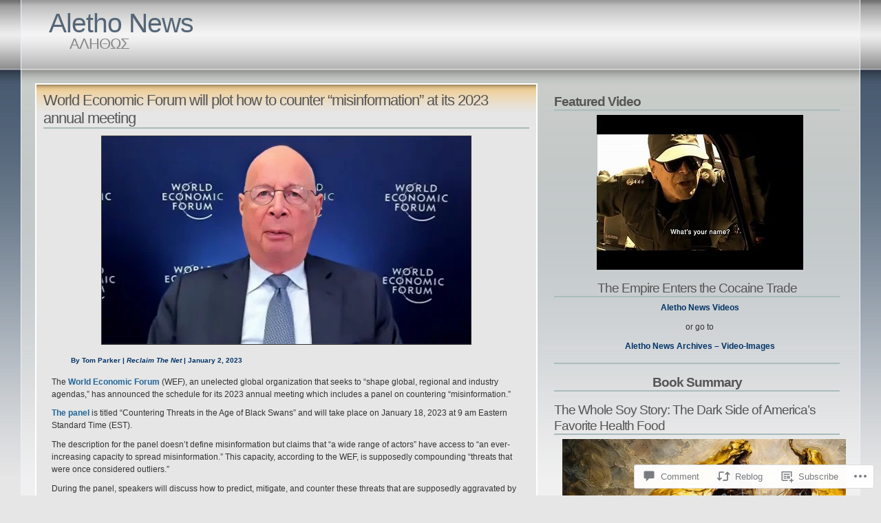

--- FILE ---
content_type: text/html; charset=UTF-8
request_url: https://alethonews.com/2023/01/02/world-economic-forum-will-plot-how-to-counter-misinformation-at-its-2023-annual-meeting/
body_size: 43528
content:
<!DOCTYPE html PUBLIC "-//W3C//DTD XHTML 1.1//EN" "http://www.w3.org/TR/xhtml11/DTD/xhtml11.dtd">
<html xmlns="http://www.w3.org/1999/xhtml" lang="en">
<head>
<meta http-equiv="Content-Type" content="text/html; charset=UTF-8" />
<title>World Economic Forum will plot how to counter “misinformation” at its 2023 annual meeting &laquo; Aletho News</title>
<link rel="stylesheet" href="https://s0.wp.com/wp-content/themes/pub/andreas04/style.css?m=1741693321i" type="text/css" media="screen" />
<link rel="pingback" href="https://alethonews.com/xmlrpc.php" />
<meta name='robots' content='max-image-preview:large' />
<meta name="google-site-verification" content="KTxZ8gScrxSYw-43N4aE6gdNie9Nchw_NfD9d2hn5i8" />

<!-- Async WordPress.com Remote Login -->
<script id="wpcom_remote_login_js">
var wpcom_remote_login_extra_auth = '';
function wpcom_remote_login_remove_dom_node_id( element_id ) {
	var dom_node = document.getElementById( element_id );
	if ( dom_node ) { dom_node.parentNode.removeChild( dom_node ); }
}
function wpcom_remote_login_remove_dom_node_classes( class_name ) {
	var dom_nodes = document.querySelectorAll( '.' + class_name );
	for ( var i = 0; i < dom_nodes.length; i++ ) {
		dom_nodes[ i ].parentNode.removeChild( dom_nodes[ i ] );
	}
}
function wpcom_remote_login_final_cleanup() {
	wpcom_remote_login_remove_dom_node_classes( "wpcom_remote_login_msg" );
	wpcom_remote_login_remove_dom_node_id( "wpcom_remote_login_key" );
	wpcom_remote_login_remove_dom_node_id( "wpcom_remote_login_validate" );
	wpcom_remote_login_remove_dom_node_id( "wpcom_remote_login_js" );
	wpcom_remote_login_remove_dom_node_id( "wpcom_request_access_iframe" );
	wpcom_remote_login_remove_dom_node_id( "wpcom_request_access_styles" );
}

// Watch for messages back from the remote login
window.addEventListener( "message", function( e ) {
	if ( e.origin === "https://r-login.wordpress.com" ) {
		var data = {};
		try {
			data = JSON.parse( e.data );
		} catch( e ) {
			wpcom_remote_login_final_cleanup();
			return;
		}

		if ( data.msg === 'LOGIN' ) {
			// Clean up the login check iframe
			wpcom_remote_login_remove_dom_node_id( "wpcom_remote_login_key" );

			var id_regex = new RegExp( /^[0-9]+$/ );
			var token_regex = new RegExp( /^.*|.*|.*$/ );
			if (
				token_regex.test( data.token )
				&& id_regex.test( data.wpcomid )
			) {
				// We have everything we need to ask for a login
				var script = document.createElement( "script" );
				script.setAttribute( "id", "wpcom_remote_login_validate" );
				script.src = '/remote-login.php?wpcom_remote_login=validate'
					+ '&wpcomid=' + data.wpcomid
					+ '&token=' + encodeURIComponent( data.token )
					+ '&host=' + window.location.protocol
					+ '//' + window.location.hostname
					+ '&postid=279953'
					+ '&is_singular=1';
				document.body.appendChild( script );
			}

			return;
		}

		// Safari ITP, not logged in, so redirect
		if ( data.msg === 'LOGIN-REDIRECT' ) {
			window.location = 'https://wordpress.com/log-in?redirect_to=' + window.location.href;
			return;
		}

		// Safari ITP, storage access failed, remove the request
		if ( data.msg === 'LOGIN-REMOVE' ) {
			var css_zap = 'html { -webkit-transition: margin-top 1s; transition: margin-top 1s; } /* 9001 */ html { margin-top: 0 !important; } * html body { margin-top: 0 !important; } @media screen and ( max-width: 782px ) { html { margin-top: 0 !important; } * html body { margin-top: 0 !important; } }';
			var style_zap = document.createElement( 'style' );
			style_zap.type = 'text/css';
			style_zap.appendChild( document.createTextNode( css_zap ) );
			document.body.appendChild( style_zap );

			var e = document.getElementById( 'wpcom_request_access_iframe' );
			e.parentNode.removeChild( e );

			document.cookie = 'wordpress_com_login_access=denied; path=/; max-age=31536000';

			return;
		}

		// Safari ITP
		if ( data.msg === 'REQUEST_ACCESS' ) {
			console.log( 'request access: safari' );

			// Check ITP iframe enable/disable knob
			if ( wpcom_remote_login_extra_auth !== 'safari_itp_iframe' ) {
				return;
			}

			// If we are in a "private window" there is no ITP.
			var private_window = false;
			try {
				var opendb = window.openDatabase( null, null, null, null );
			} catch( e ) {
				private_window = true;
			}

			if ( private_window ) {
				console.log( 'private window' );
				return;
			}

			var iframe = document.createElement( 'iframe' );
			iframe.id = 'wpcom_request_access_iframe';
			iframe.setAttribute( 'scrolling', 'no' );
			iframe.setAttribute( 'sandbox', 'allow-storage-access-by-user-activation allow-scripts allow-same-origin allow-top-navigation-by-user-activation' );
			iframe.src = 'https://r-login.wordpress.com/remote-login.php?wpcom_remote_login=request_access&origin=' + encodeURIComponent( data.origin ) + '&wpcomid=' + encodeURIComponent( data.wpcomid );

			var css = 'html { -webkit-transition: margin-top 1s; transition: margin-top 1s; } /* 9001 */ html { margin-top: 46px !important; } * html body { margin-top: 46px !important; } @media screen and ( max-width: 660px ) { html { margin-top: 71px !important; } * html body { margin-top: 71px !important; } #wpcom_request_access_iframe { display: block; height: 71px !important; } } #wpcom_request_access_iframe { border: 0px; height: 46px; position: fixed; top: 0; left: 0; width: 100%; min-width: 100%; z-index: 99999; background: #23282d; } ';

			var style = document.createElement( 'style' );
			style.type = 'text/css';
			style.id = 'wpcom_request_access_styles';
			style.appendChild( document.createTextNode( css ) );
			document.body.appendChild( style );

			document.body.appendChild( iframe );
		}

		if ( data.msg === 'DONE' ) {
			wpcom_remote_login_final_cleanup();
		}
	}
}, false );

// Inject the remote login iframe after the page has had a chance to load
// more critical resources
window.addEventListener( "DOMContentLoaded", function( e ) {
	var iframe = document.createElement( "iframe" );
	iframe.style.display = "none";
	iframe.setAttribute( "scrolling", "no" );
	iframe.setAttribute( "id", "wpcom_remote_login_key" );
	iframe.src = "https://r-login.wordpress.com/remote-login.php"
		+ "?wpcom_remote_login=key"
		+ "&origin=aHR0cHM6Ly9hbGV0aG9uZXdzLmNvbQ%3D%3D"
		+ "&wpcomid=10703098"
		+ "&time=" + Math.floor( Date.now() / 1000 );
	document.body.appendChild( iframe );
}, false );
</script>
<link rel='dns-prefetch' href='//s0.wp.com' />
<link rel='dns-prefetch' href='//widgets.wp.com' />
<link rel='dns-prefetch' href='//wordpress.com' />
<link rel="alternate" type="application/rss+xml" title="Aletho News &raquo; Feed" href="https://alethonews.com/feed/" />
<link rel="alternate" type="application/rss+xml" title="Aletho News &raquo; Comments Feed" href="https://alethonews.com/comments/feed/" />
<link rel="alternate" type="application/rss+xml" title="Aletho News &raquo; World Economic Forum will plot how to counter “misinformation” at its 2023 annual&nbsp;meeting Comments Feed" href="https://alethonews.com/2023/01/02/world-economic-forum-will-plot-how-to-counter-misinformation-at-its-2023-annual-meeting/feed/" />
	<script type="text/javascript">
		/* <![CDATA[ */
		function addLoadEvent(func) {
			var oldonload = window.onload;
			if (typeof window.onload != 'function') {
				window.onload = func;
			} else {
				window.onload = function () {
					oldonload();
					func();
				}
			}
		}
		/* ]]> */
	</script>
	<link crossorigin='anonymous' rel='stylesheet' id='all-css-0-1' href='/_static/??-eJxtzEkKgDAQRNELGZs4EDfiWUJsxMzYHby+RARB3BQ8KD6cWZgUGSNDKCL7su2RwCJnbdxjCCnVWYtHggO9ZlxFTsQftYaogf+k3x2+4Vv1voRZqrHvpkHJwV5glDTa&cssminify=yes' type='text/css' media='all' />
<style id='wp-emoji-styles-inline-css'>

	img.wp-smiley, img.emoji {
		display: inline !important;
		border: none !important;
		box-shadow: none !important;
		height: 1em !important;
		width: 1em !important;
		margin: 0 0.07em !important;
		vertical-align: -0.1em !important;
		background: none !important;
		padding: 0 !important;
	}
/*# sourceURL=wp-emoji-styles-inline-css */
</style>
<link crossorigin='anonymous' rel='stylesheet' id='all-css-2-1' href='/wp-content/plugins/gutenberg-core/v22.4.0/build/styles/block-library/style.min.css?m=1768935615i&cssminify=yes' type='text/css' media='all' />
<style id='wp-block-library-inline-css'>
.has-text-align-justify {
	text-align:justify;
}
.has-text-align-justify{text-align:justify;}

/*# sourceURL=wp-block-library-inline-css */
</style><style id='global-styles-inline-css'>
:root{--wp--preset--aspect-ratio--square: 1;--wp--preset--aspect-ratio--4-3: 4/3;--wp--preset--aspect-ratio--3-4: 3/4;--wp--preset--aspect-ratio--3-2: 3/2;--wp--preset--aspect-ratio--2-3: 2/3;--wp--preset--aspect-ratio--16-9: 16/9;--wp--preset--aspect-ratio--9-16: 9/16;--wp--preset--color--black: #000000;--wp--preset--color--cyan-bluish-gray: #abb8c3;--wp--preset--color--white: #ffffff;--wp--preset--color--pale-pink: #f78da7;--wp--preset--color--vivid-red: #cf2e2e;--wp--preset--color--luminous-vivid-orange: #ff6900;--wp--preset--color--luminous-vivid-amber: #fcb900;--wp--preset--color--light-green-cyan: #7bdcb5;--wp--preset--color--vivid-green-cyan: #00d084;--wp--preset--color--pale-cyan-blue: #8ed1fc;--wp--preset--color--vivid-cyan-blue: #0693e3;--wp--preset--color--vivid-purple: #9b51e0;--wp--preset--gradient--vivid-cyan-blue-to-vivid-purple: linear-gradient(135deg,rgb(6,147,227) 0%,rgb(155,81,224) 100%);--wp--preset--gradient--light-green-cyan-to-vivid-green-cyan: linear-gradient(135deg,rgb(122,220,180) 0%,rgb(0,208,130) 100%);--wp--preset--gradient--luminous-vivid-amber-to-luminous-vivid-orange: linear-gradient(135deg,rgb(252,185,0) 0%,rgb(255,105,0) 100%);--wp--preset--gradient--luminous-vivid-orange-to-vivid-red: linear-gradient(135deg,rgb(255,105,0) 0%,rgb(207,46,46) 100%);--wp--preset--gradient--very-light-gray-to-cyan-bluish-gray: linear-gradient(135deg,rgb(238,238,238) 0%,rgb(169,184,195) 100%);--wp--preset--gradient--cool-to-warm-spectrum: linear-gradient(135deg,rgb(74,234,220) 0%,rgb(151,120,209) 20%,rgb(207,42,186) 40%,rgb(238,44,130) 60%,rgb(251,105,98) 80%,rgb(254,248,76) 100%);--wp--preset--gradient--blush-light-purple: linear-gradient(135deg,rgb(255,206,236) 0%,rgb(152,150,240) 100%);--wp--preset--gradient--blush-bordeaux: linear-gradient(135deg,rgb(254,205,165) 0%,rgb(254,45,45) 50%,rgb(107,0,62) 100%);--wp--preset--gradient--luminous-dusk: linear-gradient(135deg,rgb(255,203,112) 0%,rgb(199,81,192) 50%,rgb(65,88,208) 100%);--wp--preset--gradient--pale-ocean: linear-gradient(135deg,rgb(255,245,203) 0%,rgb(182,227,212) 50%,rgb(51,167,181) 100%);--wp--preset--gradient--electric-grass: linear-gradient(135deg,rgb(202,248,128) 0%,rgb(113,206,126) 100%);--wp--preset--gradient--midnight: linear-gradient(135deg,rgb(2,3,129) 0%,rgb(40,116,252) 100%);--wp--preset--font-size--small: 13px;--wp--preset--font-size--medium: 20px;--wp--preset--font-size--large: 36px;--wp--preset--font-size--x-large: 42px;--wp--preset--font-family--albert-sans: 'Albert Sans', sans-serif;--wp--preset--font-family--alegreya: Alegreya, serif;--wp--preset--font-family--arvo: Arvo, serif;--wp--preset--font-family--bodoni-moda: 'Bodoni Moda', serif;--wp--preset--font-family--bricolage-grotesque: 'Bricolage Grotesque', sans-serif;--wp--preset--font-family--cabin: Cabin, sans-serif;--wp--preset--font-family--chivo: Chivo, sans-serif;--wp--preset--font-family--commissioner: Commissioner, sans-serif;--wp--preset--font-family--cormorant: Cormorant, serif;--wp--preset--font-family--courier-prime: 'Courier Prime', monospace;--wp--preset--font-family--crimson-pro: 'Crimson Pro', serif;--wp--preset--font-family--dm-mono: 'DM Mono', monospace;--wp--preset--font-family--dm-sans: 'DM Sans', sans-serif;--wp--preset--font-family--dm-serif-display: 'DM Serif Display', serif;--wp--preset--font-family--domine: Domine, serif;--wp--preset--font-family--eb-garamond: 'EB Garamond', serif;--wp--preset--font-family--epilogue: Epilogue, sans-serif;--wp--preset--font-family--fahkwang: Fahkwang, sans-serif;--wp--preset--font-family--figtree: Figtree, sans-serif;--wp--preset--font-family--fira-sans: 'Fira Sans', sans-serif;--wp--preset--font-family--fjalla-one: 'Fjalla One', sans-serif;--wp--preset--font-family--fraunces: Fraunces, serif;--wp--preset--font-family--gabarito: Gabarito, system-ui;--wp--preset--font-family--ibm-plex-mono: 'IBM Plex Mono', monospace;--wp--preset--font-family--ibm-plex-sans: 'IBM Plex Sans', sans-serif;--wp--preset--font-family--ibarra-real-nova: 'Ibarra Real Nova', serif;--wp--preset--font-family--instrument-serif: 'Instrument Serif', serif;--wp--preset--font-family--inter: Inter, sans-serif;--wp--preset--font-family--josefin-sans: 'Josefin Sans', sans-serif;--wp--preset--font-family--jost: Jost, sans-serif;--wp--preset--font-family--libre-baskerville: 'Libre Baskerville', serif;--wp--preset--font-family--libre-franklin: 'Libre Franklin', sans-serif;--wp--preset--font-family--literata: Literata, serif;--wp--preset--font-family--lora: Lora, serif;--wp--preset--font-family--merriweather: Merriweather, serif;--wp--preset--font-family--montserrat: Montserrat, sans-serif;--wp--preset--font-family--newsreader: Newsreader, serif;--wp--preset--font-family--noto-sans-mono: 'Noto Sans Mono', sans-serif;--wp--preset--font-family--nunito: Nunito, sans-serif;--wp--preset--font-family--open-sans: 'Open Sans', sans-serif;--wp--preset--font-family--overpass: Overpass, sans-serif;--wp--preset--font-family--pt-serif: 'PT Serif', serif;--wp--preset--font-family--petrona: Petrona, serif;--wp--preset--font-family--piazzolla: Piazzolla, serif;--wp--preset--font-family--playfair-display: 'Playfair Display', serif;--wp--preset--font-family--plus-jakarta-sans: 'Plus Jakarta Sans', sans-serif;--wp--preset--font-family--poppins: Poppins, sans-serif;--wp--preset--font-family--raleway: Raleway, sans-serif;--wp--preset--font-family--roboto: Roboto, sans-serif;--wp--preset--font-family--roboto-slab: 'Roboto Slab', serif;--wp--preset--font-family--rubik: Rubik, sans-serif;--wp--preset--font-family--rufina: Rufina, serif;--wp--preset--font-family--sora: Sora, sans-serif;--wp--preset--font-family--source-sans-3: 'Source Sans 3', sans-serif;--wp--preset--font-family--source-serif-4: 'Source Serif 4', serif;--wp--preset--font-family--space-mono: 'Space Mono', monospace;--wp--preset--font-family--syne: Syne, sans-serif;--wp--preset--font-family--texturina: Texturina, serif;--wp--preset--font-family--urbanist: Urbanist, sans-serif;--wp--preset--font-family--work-sans: 'Work Sans', sans-serif;--wp--preset--spacing--20: 0.44rem;--wp--preset--spacing--30: 0.67rem;--wp--preset--spacing--40: 1rem;--wp--preset--spacing--50: 1.5rem;--wp--preset--spacing--60: 2.25rem;--wp--preset--spacing--70: 3.38rem;--wp--preset--spacing--80: 5.06rem;--wp--preset--shadow--natural: 6px 6px 9px rgba(0, 0, 0, 0.2);--wp--preset--shadow--deep: 12px 12px 50px rgba(0, 0, 0, 0.4);--wp--preset--shadow--sharp: 6px 6px 0px rgba(0, 0, 0, 0.2);--wp--preset--shadow--outlined: 6px 6px 0px -3px rgb(255, 255, 255), 6px 6px rgb(0, 0, 0);--wp--preset--shadow--crisp: 6px 6px 0px rgb(0, 0, 0);}:where(body) { margin: 0; }:where(.is-layout-flex){gap: 0.5em;}:where(.is-layout-grid){gap: 0.5em;}body .is-layout-flex{display: flex;}.is-layout-flex{flex-wrap: wrap;align-items: center;}.is-layout-flex > :is(*, div){margin: 0;}body .is-layout-grid{display: grid;}.is-layout-grid > :is(*, div){margin: 0;}body{padding-top: 0px;padding-right: 0px;padding-bottom: 0px;padding-left: 0px;}:root :where(.wp-element-button, .wp-block-button__link){background-color: #32373c;border-width: 0;color: #fff;font-family: inherit;font-size: inherit;font-style: inherit;font-weight: inherit;letter-spacing: inherit;line-height: inherit;padding-top: calc(0.667em + 2px);padding-right: calc(1.333em + 2px);padding-bottom: calc(0.667em + 2px);padding-left: calc(1.333em + 2px);text-decoration: none;text-transform: inherit;}.has-black-color{color: var(--wp--preset--color--black) !important;}.has-cyan-bluish-gray-color{color: var(--wp--preset--color--cyan-bluish-gray) !important;}.has-white-color{color: var(--wp--preset--color--white) !important;}.has-pale-pink-color{color: var(--wp--preset--color--pale-pink) !important;}.has-vivid-red-color{color: var(--wp--preset--color--vivid-red) !important;}.has-luminous-vivid-orange-color{color: var(--wp--preset--color--luminous-vivid-orange) !important;}.has-luminous-vivid-amber-color{color: var(--wp--preset--color--luminous-vivid-amber) !important;}.has-light-green-cyan-color{color: var(--wp--preset--color--light-green-cyan) !important;}.has-vivid-green-cyan-color{color: var(--wp--preset--color--vivid-green-cyan) !important;}.has-pale-cyan-blue-color{color: var(--wp--preset--color--pale-cyan-blue) !important;}.has-vivid-cyan-blue-color{color: var(--wp--preset--color--vivid-cyan-blue) !important;}.has-vivid-purple-color{color: var(--wp--preset--color--vivid-purple) !important;}.has-black-background-color{background-color: var(--wp--preset--color--black) !important;}.has-cyan-bluish-gray-background-color{background-color: var(--wp--preset--color--cyan-bluish-gray) !important;}.has-white-background-color{background-color: var(--wp--preset--color--white) !important;}.has-pale-pink-background-color{background-color: var(--wp--preset--color--pale-pink) !important;}.has-vivid-red-background-color{background-color: var(--wp--preset--color--vivid-red) !important;}.has-luminous-vivid-orange-background-color{background-color: var(--wp--preset--color--luminous-vivid-orange) !important;}.has-luminous-vivid-amber-background-color{background-color: var(--wp--preset--color--luminous-vivid-amber) !important;}.has-light-green-cyan-background-color{background-color: var(--wp--preset--color--light-green-cyan) !important;}.has-vivid-green-cyan-background-color{background-color: var(--wp--preset--color--vivid-green-cyan) !important;}.has-pale-cyan-blue-background-color{background-color: var(--wp--preset--color--pale-cyan-blue) !important;}.has-vivid-cyan-blue-background-color{background-color: var(--wp--preset--color--vivid-cyan-blue) !important;}.has-vivid-purple-background-color{background-color: var(--wp--preset--color--vivid-purple) !important;}.has-black-border-color{border-color: var(--wp--preset--color--black) !important;}.has-cyan-bluish-gray-border-color{border-color: var(--wp--preset--color--cyan-bluish-gray) !important;}.has-white-border-color{border-color: var(--wp--preset--color--white) !important;}.has-pale-pink-border-color{border-color: var(--wp--preset--color--pale-pink) !important;}.has-vivid-red-border-color{border-color: var(--wp--preset--color--vivid-red) !important;}.has-luminous-vivid-orange-border-color{border-color: var(--wp--preset--color--luminous-vivid-orange) !important;}.has-luminous-vivid-amber-border-color{border-color: var(--wp--preset--color--luminous-vivid-amber) !important;}.has-light-green-cyan-border-color{border-color: var(--wp--preset--color--light-green-cyan) !important;}.has-vivid-green-cyan-border-color{border-color: var(--wp--preset--color--vivid-green-cyan) !important;}.has-pale-cyan-blue-border-color{border-color: var(--wp--preset--color--pale-cyan-blue) !important;}.has-vivid-cyan-blue-border-color{border-color: var(--wp--preset--color--vivid-cyan-blue) !important;}.has-vivid-purple-border-color{border-color: var(--wp--preset--color--vivid-purple) !important;}.has-vivid-cyan-blue-to-vivid-purple-gradient-background{background: var(--wp--preset--gradient--vivid-cyan-blue-to-vivid-purple) !important;}.has-light-green-cyan-to-vivid-green-cyan-gradient-background{background: var(--wp--preset--gradient--light-green-cyan-to-vivid-green-cyan) !important;}.has-luminous-vivid-amber-to-luminous-vivid-orange-gradient-background{background: var(--wp--preset--gradient--luminous-vivid-amber-to-luminous-vivid-orange) !important;}.has-luminous-vivid-orange-to-vivid-red-gradient-background{background: var(--wp--preset--gradient--luminous-vivid-orange-to-vivid-red) !important;}.has-very-light-gray-to-cyan-bluish-gray-gradient-background{background: var(--wp--preset--gradient--very-light-gray-to-cyan-bluish-gray) !important;}.has-cool-to-warm-spectrum-gradient-background{background: var(--wp--preset--gradient--cool-to-warm-spectrum) !important;}.has-blush-light-purple-gradient-background{background: var(--wp--preset--gradient--blush-light-purple) !important;}.has-blush-bordeaux-gradient-background{background: var(--wp--preset--gradient--blush-bordeaux) !important;}.has-luminous-dusk-gradient-background{background: var(--wp--preset--gradient--luminous-dusk) !important;}.has-pale-ocean-gradient-background{background: var(--wp--preset--gradient--pale-ocean) !important;}.has-electric-grass-gradient-background{background: var(--wp--preset--gradient--electric-grass) !important;}.has-midnight-gradient-background{background: var(--wp--preset--gradient--midnight) !important;}.has-small-font-size{font-size: var(--wp--preset--font-size--small) !important;}.has-medium-font-size{font-size: var(--wp--preset--font-size--medium) !important;}.has-large-font-size{font-size: var(--wp--preset--font-size--large) !important;}.has-x-large-font-size{font-size: var(--wp--preset--font-size--x-large) !important;}.has-albert-sans-font-family{font-family: var(--wp--preset--font-family--albert-sans) !important;}.has-alegreya-font-family{font-family: var(--wp--preset--font-family--alegreya) !important;}.has-arvo-font-family{font-family: var(--wp--preset--font-family--arvo) !important;}.has-bodoni-moda-font-family{font-family: var(--wp--preset--font-family--bodoni-moda) !important;}.has-bricolage-grotesque-font-family{font-family: var(--wp--preset--font-family--bricolage-grotesque) !important;}.has-cabin-font-family{font-family: var(--wp--preset--font-family--cabin) !important;}.has-chivo-font-family{font-family: var(--wp--preset--font-family--chivo) !important;}.has-commissioner-font-family{font-family: var(--wp--preset--font-family--commissioner) !important;}.has-cormorant-font-family{font-family: var(--wp--preset--font-family--cormorant) !important;}.has-courier-prime-font-family{font-family: var(--wp--preset--font-family--courier-prime) !important;}.has-crimson-pro-font-family{font-family: var(--wp--preset--font-family--crimson-pro) !important;}.has-dm-mono-font-family{font-family: var(--wp--preset--font-family--dm-mono) !important;}.has-dm-sans-font-family{font-family: var(--wp--preset--font-family--dm-sans) !important;}.has-dm-serif-display-font-family{font-family: var(--wp--preset--font-family--dm-serif-display) !important;}.has-domine-font-family{font-family: var(--wp--preset--font-family--domine) !important;}.has-eb-garamond-font-family{font-family: var(--wp--preset--font-family--eb-garamond) !important;}.has-epilogue-font-family{font-family: var(--wp--preset--font-family--epilogue) !important;}.has-fahkwang-font-family{font-family: var(--wp--preset--font-family--fahkwang) !important;}.has-figtree-font-family{font-family: var(--wp--preset--font-family--figtree) !important;}.has-fira-sans-font-family{font-family: var(--wp--preset--font-family--fira-sans) !important;}.has-fjalla-one-font-family{font-family: var(--wp--preset--font-family--fjalla-one) !important;}.has-fraunces-font-family{font-family: var(--wp--preset--font-family--fraunces) !important;}.has-gabarito-font-family{font-family: var(--wp--preset--font-family--gabarito) !important;}.has-ibm-plex-mono-font-family{font-family: var(--wp--preset--font-family--ibm-plex-mono) !important;}.has-ibm-plex-sans-font-family{font-family: var(--wp--preset--font-family--ibm-plex-sans) !important;}.has-ibarra-real-nova-font-family{font-family: var(--wp--preset--font-family--ibarra-real-nova) !important;}.has-instrument-serif-font-family{font-family: var(--wp--preset--font-family--instrument-serif) !important;}.has-inter-font-family{font-family: var(--wp--preset--font-family--inter) !important;}.has-josefin-sans-font-family{font-family: var(--wp--preset--font-family--josefin-sans) !important;}.has-jost-font-family{font-family: var(--wp--preset--font-family--jost) !important;}.has-libre-baskerville-font-family{font-family: var(--wp--preset--font-family--libre-baskerville) !important;}.has-libre-franklin-font-family{font-family: var(--wp--preset--font-family--libre-franklin) !important;}.has-literata-font-family{font-family: var(--wp--preset--font-family--literata) !important;}.has-lora-font-family{font-family: var(--wp--preset--font-family--lora) !important;}.has-merriweather-font-family{font-family: var(--wp--preset--font-family--merriweather) !important;}.has-montserrat-font-family{font-family: var(--wp--preset--font-family--montserrat) !important;}.has-newsreader-font-family{font-family: var(--wp--preset--font-family--newsreader) !important;}.has-noto-sans-mono-font-family{font-family: var(--wp--preset--font-family--noto-sans-mono) !important;}.has-nunito-font-family{font-family: var(--wp--preset--font-family--nunito) !important;}.has-open-sans-font-family{font-family: var(--wp--preset--font-family--open-sans) !important;}.has-overpass-font-family{font-family: var(--wp--preset--font-family--overpass) !important;}.has-pt-serif-font-family{font-family: var(--wp--preset--font-family--pt-serif) !important;}.has-petrona-font-family{font-family: var(--wp--preset--font-family--petrona) !important;}.has-piazzolla-font-family{font-family: var(--wp--preset--font-family--piazzolla) !important;}.has-playfair-display-font-family{font-family: var(--wp--preset--font-family--playfair-display) !important;}.has-plus-jakarta-sans-font-family{font-family: var(--wp--preset--font-family--plus-jakarta-sans) !important;}.has-poppins-font-family{font-family: var(--wp--preset--font-family--poppins) !important;}.has-raleway-font-family{font-family: var(--wp--preset--font-family--raleway) !important;}.has-roboto-font-family{font-family: var(--wp--preset--font-family--roboto) !important;}.has-roboto-slab-font-family{font-family: var(--wp--preset--font-family--roboto-slab) !important;}.has-rubik-font-family{font-family: var(--wp--preset--font-family--rubik) !important;}.has-rufina-font-family{font-family: var(--wp--preset--font-family--rufina) !important;}.has-sora-font-family{font-family: var(--wp--preset--font-family--sora) !important;}.has-source-sans-3-font-family{font-family: var(--wp--preset--font-family--source-sans-3) !important;}.has-source-serif-4-font-family{font-family: var(--wp--preset--font-family--source-serif-4) !important;}.has-space-mono-font-family{font-family: var(--wp--preset--font-family--space-mono) !important;}.has-syne-font-family{font-family: var(--wp--preset--font-family--syne) !important;}.has-texturina-font-family{font-family: var(--wp--preset--font-family--texturina) !important;}.has-urbanist-font-family{font-family: var(--wp--preset--font-family--urbanist) !important;}.has-work-sans-font-family{font-family: var(--wp--preset--font-family--work-sans) !important;}
/*# sourceURL=global-styles-inline-css */
</style>

<style id='classic-theme-styles-inline-css'>
.wp-block-button__link{background-color:#32373c;border-radius:9999px;box-shadow:none;color:#fff;font-size:1.125em;padding:calc(.667em + 2px) calc(1.333em + 2px);text-decoration:none}.wp-block-file__button{background:#32373c;color:#fff}.wp-block-accordion-heading{margin:0}.wp-block-accordion-heading__toggle{background-color:inherit!important;color:inherit!important}.wp-block-accordion-heading__toggle:not(:focus-visible){outline:none}.wp-block-accordion-heading__toggle:focus,.wp-block-accordion-heading__toggle:hover{background-color:inherit!important;border:none;box-shadow:none;color:inherit;padding:var(--wp--preset--spacing--20,1em) 0;text-decoration:none}.wp-block-accordion-heading__toggle:focus-visible{outline:auto;outline-offset:0}
/*# sourceURL=/wp-content/plugins/gutenberg-core/v22.4.0/build/styles/block-library/classic.min.css */
</style>
<link crossorigin='anonymous' rel='stylesheet' id='all-css-4-1' href='/_static/??-eJx9j9sOwjAIhl/[base64]&cssminify=yes' type='text/css' media='all' />
<link rel='stylesheet' id='verbum-gutenberg-css-css' href='https://widgets.wp.com/verbum-block-editor/block-editor.css?ver=1738686361' media='all' />
<link crossorigin='anonymous' rel='stylesheet' id='all-css-6-1' href='/_static/??-eJx9jFEKg0AMRC9kDMJK24/Ss9hlu8RmE3FXen1jBcUi/Zs3wxv8DOBVSpCCaYKBp0iS0WtKVgHTOxjln6a2pkJC0UJm5y2sw/nnGJ6s0WL8Hu74T4pBgdV3hVQOAC/uaFzUR7o3rr05d700rp8Bg7ZNhA==&cssminify=yes' type='text/css' media='all' />
<link crossorigin='anonymous' rel='stylesheet' id='print-css-7-1' href='/wp-content/mu-plugins/global-print/global-print.css?m=1465851035i&cssminify=yes' type='text/css' media='print' />
<style id='jetpack-global-styles-frontend-style-inline-css'>
:root { --font-headings: unset; --font-base: unset; --font-headings-default: -apple-system,BlinkMacSystemFont,"Segoe UI",Roboto,Oxygen-Sans,Ubuntu,Cantarell,"Helvetica Neue",sans-serif; --font-base-default: -apple-system,BlinkMacSystemFont,"Segoe UI",Roboto,Oxygen-Sans,Ubuntu,Cantarell,"Helvetica Neue",sans-serif;}
/*# sourceURL=jetpack-global-styles-frontend-style-inline-css */
</style>
<link crossorigin='anonymous' rel='stylesheet' id='all-css-10-1' href='/_static/??-eJyNjcEKwjAQRH/IuFRT6kX8FNkmS5K6yQY3Qfx7bfEiXrwM82B4A49qnJRGpUHupnIPqSgs1Cq624chi6zhO5OCRryTR++fW00l7J3qDv43XVNxoOISsmEJol/wY2uR8vs3WggsM/I6uOTzMI3Hw8lOg11eUT1JKA==&cssminify=yes' type='text/css' media='all' />
<script type="text/javascript" id="jetpack_related-posts-js-extra">
/* <![CDATA[ */
var related_posts_js_options = {"post_heading":"h4"};
//# sourceURL=jetpack_related-posts-js-extra
/* ]]> */
</script>
<script type="text/javascript" id="wpcom-actionbar-placeholder-js-extra">
/* <![CDATA[ */
var actionbardata = {"siteID":"10703098","postID":"279953","siteURL":"https://alethonews.com","xhrURL":"https://alethonews.com/wp-admin/admin-ajax.php","nonce":"da64b6e1d0","isLoggedIn":"","statusMessage":"","subsEmailDefault":"instantly","proxyScriptUrl":"https://s0.wp.com/wp-content/js/wpcom-proxy-request.js?m=1513050504i&amp;ver=20211021","shortlink":"https://wp.me/pIUmC-1aPn","i18n":{"followedText":"New posts from this site will now appear in your \u003Ca href=\"https://wordpress.com/reader\"\u003EReader\u003C/a\u003E","foldBar":"Collapse this bar","unfoldBar":"Expand this bar","shortLinkCopied":"Shortlink copied to clipboard."}};
//# sourceURL=wpcom-actionbar-placeholder-js-extra
/* ]]> */
</script>
<script type="text/javascript" id="jetpack-mu-wpcom-settings-js-before">
/* <![CDATA[ */
var JETPACK_MU_WPCOM_SETTINGS = {"assetsUrl":"https://s0.wp.com/wp-content/mu-plugins/jetpack-mu-wpcom-plugin/moon/jetpack_vendor/automattic/jetpack-mu-wpcom/src/build/"};
//# sourceURL=jetpack-mu-wpcom-settings-js-before
/* ]]> */
</script>
<script crossorigin='anonymous' type='text/javascript'  src='/_static/??/wp-content/mu-plugins/jetpack-plugin/moon/_inc/build/related-posts/related-posts.min.js,/wp-content/js/rlt-proxy.js?m=1755006225j'></script>
<script type="text/javascript" id="rlt-proxy-js-after">
/* <![CDATA[ */
	rltInitialize( {"token":null,"iframeOrigins":["https:\/\/widgets.wp.com"]} );
//# sourceURL=rlt-proxy-js-after
/* ]]> */
</script>
<link rel="EditURI" type="application/rsd+xml" title="RSD" href="https://alethonews.wordpress.com/xmlrpc.php?rsd" />
<meta name="generator" content="WordPress.com" />
<link rel="canonical" href="https://alethonews.com/2023/01/02/world-economic-forum-will-plot-how-to-counter-misinformation-at-its-2023-annual-meeting/" />
<link rel='shortlink' href='https://wp.me/pIUmC-1aPn' />
<link rel="alternate" type="application/json+oembed" href="https://public-api.wordpress.com/oembed/?format=json&amp;url=https%3A%2F%2Falethonews.com%2F2023%2F01%2F02%2Fworld-economic-forum-will-plot-how-to-counter-misinformation-at-its-2023-annual-meeting%2F&amp;for=wpcom-auto-discovery" /><link rel="alternate" type="application/xml+oembed" href="https://public-api.wordpress.com/oembed/?format=xml&amp;url=https%3A%2F%2Falethonews.com%2F2023%2F01%2F02%2Fworld-economic-forum-will-plot-how-to-counter-misinformation-at-its-2023-annual-meeting%2F&amp;for=wpcom-auto-discovery" />
<!-- Jetpack Open Graph Tags -->
<meta property="og:type" content="article" />
<meta property="og:title" content="World Economic Forum will plot how to counter “misinformation” at its 2023 annual meeting" />
<meta property="og:url" content="https://alethonews.com/2023/01/02/world-economic-forum-will-plot-how-to-counter-misinformation-at-its-2023-annual-meeting/" />
<meta property="og:description" content="By Tom Parker | Reclaim The Net | January 2, 2023 The World Economic Forum (WEF), an unelected global organization that seeks to “shape global, regional and industry agendas,” has announced the sch…" />
<meta property="article:published_time" content="2023-01-02T19:21:24+00:00" />
<meta property="article:modified_time" content="2023-01-02T19:22:11+00:00" />
<meta property="og:site_name" content="Aletho News" />
<meta property="og:image" content="https://alethonews.com/wp-content/uploads/2023/01/schwab02-e1672687252746.webp" />
<meta property="og:image:width" content="536" />
<meta property="og:image:height" content="302" />
<meta property="og:image:alt" content="" />
<meta property="og:locale" content="en_US" />
<meta property="article:publisher" content="https://www.facebook.com/WordPresscom" />
<meta name="twitter:creator" content="@Aletho" />
<meta name="twitter:site" content="@Aletho" />
<meta name="twitter:text:title" content="World Economic Forum will plot how to counter “misinformation” at its 2023 annual&nbsp;meeting" />
<meta name="twitter:image" content="https://alethonews.com/wp-content/uploads/2023/01/schwab02-e1672687252746.webp?w=640" />
<meta name="twitter:card" content="summary_large_image" />

<!-- End Jetpack Open Graph Tags -->
<link rel="shortcut icon" type="image/x-icon" href="https://secure.gravatar.com/blavatar/95aa7b1e089fbe5650702ab1a25c6e7767f9f0767cb81268f259de947433588f?s=32" sizes="16x16" />
<link rel="icon" type="image/x-icon" href="https://secure.gravatar.com/blavatar/95aa7b1e089fbe5650702ab1a25c6e7767f9f0767cb81268f259de947433588f?s=32" sizes="16x16" />
<link rel="apple-touch-icon" href="https://secure.gravatar.com/blavatar/95aa7b1e089fbe5650702ab1a25c6e7767f9f0767cb81268f259de947433588f?s=114" />
<link rel='openid.server' href='https://alethonews.com/?openidserver=1' />
<link rel='openid.delegate' href='https://alethonews.com/' />
<link rel="search" type="application/opensearchdescription+xml" href="https://alethonews.com/osd.xml" title="Aletho News" />
<link rel="search" type="application/opensearchdescription+xml" href="https://s1.wp.com/opensearch.xml" title="WordPress.com" />
<style type="text/css">.recentcomments a{display:inline !important;padding:0 !important;margin:0 !important;}</style>		<style type="text/css">
			.recentcomments a {
				display: inline !important;
				padding: 0 !important;
				margin: 0 !important;
			}

			table.recentcommentsavatartop img.avatar, table.recentcommentsavatarend img.avatar {
				border: 0px;
				margin: 0;
			}

			table.recentcommentsavatartop a, table.recentcommentsavatarend a {
				border: 0px !important;
				background-color: transparent !important;
			}

			td.recentcommentsavatarend, td.recentcommentsavatartop {
				padding: 0px 0px 1px 0px;
				margin: 0px;
			}

			td.recentcommentstextend {
				border: none !important;
				padding: 0px 0px 2px 10px;
			}

			.rtl td.recentcommentstextend {
				padding: 0px 10px 2px 0px;
			}

			td.recentcommentstexttop {
				border: none;
				padding: 0px 0px 0px 10px;
			}

			.rtl td.recentcommentstexttop {
				padding: 0px 10px 0px 0px;
			}
		</style>
		<meta name="description" content="By Tom Parker | Reclaim The Net | January 2, 2023 The World Economic Forum (WEF), an unelected global organization that seeks to “shape global, regional and industry agendas,” has announced the schedule for its 2023 annual meeting which includes a panel on countering “misinformation.” The panel is titled “Countering Threats in the Age of Black Swans” and&hellip;" />
<link crossorigin='anonymous' rel='stylesheet' id='all-css-0-3' href='/_static/??-eJyVjkEKwkAMRS9kG2rR4kI8irTpIGknyTCZ0OtXsRXc6fJ9Ho8PS6pQpQQpwF6l6A8SgymU1OO8MbCqwJ0EYYiKs4EtlEKu0ewAvxdYR4/BAPusbiF+pH34N/i+5BRHMB8MM6VC+pS/qGaSV/nG16Y7tZfu3DbHaQXdH15M&cssminify=yes' type='text/css' media='all' />
</head>

<body class="wp-singular post-template-default single single-post postid-279953 single-format-standard wp-theme-pubandreas04 customizer-styles-applied jetpack-reblog-enabled">
  <div id="container">

<div id="sitetitle">
<h1><a href="https://alethonews.com/" rel="home">Aletho News</a></h1>
<h2>ΑΛΗΘΩΣ</h2>
</div>

<div id="menu">
	</div>

    <div id="content">

      <div id="left">

        
          
              <div id="post-279953" class="entry post-279953 post type-post status-publish format-standard hentry category-civil-liberties category-full-spectrum-dominance category-science-and-pseudo-science tag-covid-19 tag-covid-19-vaccine tag-human-rights tag-wef">

                <h2>World Economic Forum will plot how to counter “misinformation” at its 2023 annual&nbsp;meeting</h2>

                <p><img data-attachment-id="279955" data-permalink="https://alethonews.com/2023/01/02/world-economic-forum-will-plot-how-to-counter-misinformation-at-its-2023-annual-meeting/schwab02/" data-orig-file="https://alethonews.com/wp-content/uploads/2023/01/schwab02-e1672687252746.webp" data-orig-size="536,302" data-comments-opened="1" data-image-meta="{&quot;aperture&quot;:&quot;0&quot;,&quot;credit&quot;:&quot;&quot;,&quot;camera&quot;:&quot;&quot;,&quot;caption&quot;:&quot;&quot;,&quot;created_timestamp&quot;:&quot;0&quot;,&quot;copyright&quot;:&quot;&quot;,&quot;focal_length&quot;:&quot;0&quot;,&quot;iso&quot;:&quot;0&quot;,&quot;shutter_speed&quot;:&quot;0&quot;,&quot;title&quot;:&quot;&quot;,&quot;orientation&quot;:&quot;0&quot;}" data-image-title="schwab02" data-image-description="" data-image-caption="" data-medium-file="https://alethonews.com/wp-content/uploads/2023/01/schwab02-e1672687252746.webp?w=300" data-large-file="https://alethonews.com/wp-content/uploads/2023/01/schwab02-e1672687252746.webp?w=536" class="aligncenter size-full wp-image-279955" src="https://alethonews.com/wp-content/uploads/2023/01/schwab02-e1672687252746.webp?w=536&#038;h=302" alt="" width="536" height="302" srcset="https://alethonews.com/wp-content/uploads/2023/01/schwab02-e1672687252746.webp 536w, https://alethonews.com/wp-content/uploads/2023/01/schwab02-e1672687252746.webp?w=150&amp;h=85 150w, https://alethonews.com/wp-content/uploads/2023/01/schwab02-e1672687252746.webp?w=300&amp;h=169 300w" sizes="(max-width: 536px) 100vw, 536px" /></p>
<blockquote>
<h5><a href="https://reclaimthenet.org/world-economic-forum-misinformation-2023-annual-meeting/" target="_blank" rel="noopener"><span style="color: #003366">By Tom Parker | <em>Reclaim The Net</em> | January 2, 2023</span></a></h5>
</blockquote>
<p>The <a class="st_tag internal_tag " title="Posts about World Economic Forum" href="https://reclaimthenet.org/topics/world-economic-forum/" rel="tag">World Economic Forum</a> (WEF), an unelected global organization that seeks to “shape global, regional and industry agendas,” has announced the schedule for its 2023 annual meeting which includes a panel on countering “misinformation.”</p>
<p><a href="https://archive.ph/Jq1aH">The panel</a> is titled “Countering Threats in the Age of Black Swans” and will take place on January 18, 2023 at 9 am Eastern Standard Time (EST).</p>
<p>The description for the panel doesn’t define misinformation but claims that “a wide range of actors” have access to “an ever-increasing capacity to spread misinformation.” This capacity, according to the WEF, is supposedly compounding “threats that were once considered outliers.”</p>
<p>During the panel, speakers will discuss how to predict, mitigate, and counter these threats that are supposedly aggravated by misinformation.</p>
<p>While the panel description doesn’t define misinformation, a <a href="https://www.weforum.org/agenda/2022/12/davos-annual-meeting-everything-you-need-to-know/">recent post</a> promoting the WEF’s annual meeting suggests that the group deems criticism of the WEF and challenging mainstream Covid-19 narratives to be misinformation.</p>
<p>In this post, the WEF complains that it has been targeted by “disinformation campaigns” and links to <a href="https://www.theglobeandmail.com/opinion/article-world-economic-forum-misinformation/">another post</a> where its managing director, Adrian Monck, suggests that criticism of the WEF’s controversial <a href="https://reclaimthenet.org/world-economic-forum-deletes-tweet-after-backlash/">“You’ll own nothing and you’ll be happy” slogan</a> is tied to a “misinformation campaign.”</p>
<p>In addition to branding criticism of this slogan misinformation, Monck also laments “misinformation concerning COVID-19 and vaccines.”</p>
<p>Not only does Monck brand these topics misinformation but he also claims that “misinformation derails free speech” and calls for “action to prevent lies being accepted as truth.”</p>
<p>This post by Monck is one of many examples of the WEF pushing for the censorship of what it deems to be misinformation. The WEF and the global leaders that attend its meetings have previously <a href="https://reclaimthenet.org/un-tells-wef-partners-tech-promote-narratives/">outlined how Big Tech partners with intergovernmental organizations like the United Nations (UN) to tackle disinformation</a>, <a href="https://reclaimthenet.org/world-economic-forum-press-freedom-panel-demands-social-media-accountability-for-rumors-hate-speech/">demanded that social media companies crack down on “rumors,”</a> and <a href="https://reclaimthenet.org/wef-ai-censor-hate-speech-and-misinformation/">pushed for the use of artificial intelligence (AI) to censor </a>misinformation.</p>
<p>&nbsp;</p>
<p><strong>Related: 🛡 <a href="https://reclaimthenet.org/how-the-term-misinformation-has-been-weaponized-as-an-online-censorship-tool-amid-the-coronavirus-pandemic/">How the term “misinformation” was weaponized as an online censorship tool amid the coronavirus pandemic</a></strong></p>
<div id="jp-post-flair" class="sharedaddy sd-like-enabled sd-sharing-enabled"><div class="sharedaddy sd-sharing-enabled"><div class="robots-nocontent sd-block sd-social sd-social-icon sd-sharing"><h3 class="sd-title">Share this:</h3><div class="sd-content"><ul><li class="share-twitter"><a rel="nofollow noopener noreferrer"
				data-shared="sharing-twitter-279953"
				class="share-twitter sd-button share-icon no-text"
				href="https://alethonews.com/2023/01/02/world-economic-forum-will-plot-how-to-counter-misinformation-at-its-2023-annual-meeting/?share=twitter"
				target="_blank"
				aria-labelledby="sharing-twitter-279953"
				>
				<span id="sharing-twitter-279953" hidden>Share on X (Opens in new window)</span>
				<span>X</span>
			</a></li><li class="share-email"><a rel="nofollow noopener noreferrer"
				data-shared="sharing-email-279953"
				class="share-email sd-button share-icon no-text"
				href="mailto:?subject=%5BShared%20Post%5D%20World%20Economic%20Forum%20will%20plot%20how%20to%20counter%20%E2%80%9Cmisinformation%E2%80%9D%20at%20its%202023%20annual%20meeting&#038;body=https%3A%2F%2Falethonews.com%2F2023%2F01%2F02%2Fworld-economic-forum-will-plot-how-to-counter-misinformation-at-its-2023-annual-meeting%2F&#038;share=email"
				target="_blank"
				aria-labelledby="sharing-email-279953"
				data-email-share-error-title="Do you have email set up?" data-email-share-error-text="If you&#039;re having problems sharing via email, you might not have email set up for your browser. You may need to create a new email yourself." data-email-share-nonce="f4f075df14" data-email-share-track-url="https://alethonews.com/2023/01/02/world-economic-forum-will-plot-how-to-counter-misinformation-at-its-2023-annual-meeting/?share=email">
				<span id="sharing-email-279953" hidden>Email a link to a friend (Opens in new window)</span>
				<span>Email</span>
			</a></li><li class="share-print"><a rel="nofollow noopener noreferrer"
				data-shared="sharing-print-279953"
				class="share-print sd-button share-icon no-text"
				href="https://alethonews.com/2023/01/02/world-economic-forum-will-plot-how-to-counter-misinformation-at-its-2023-annual-meeting/#print?share=print"
				target="_blank"
				aria-labelledby="sharing-print-279953"
				>
				<span id="sharing-print-279953" hidden>Print (Opens in new window)</span>
				<span>Print</span>
			</a></li><li class="share-facebook"><a rel="nofollow noopener noreferrer"
				data-shared="sharing-facebook-279953"
				class="share-facebook sd-button share-icon no-text"
				href="https://alethonews.com/2023/01/02/world-economic-forum-will-plot-how-to-counter-misinformation-at-its-2023-annual-meeting/?share=facebook"
				target="_blank"
				aria-labelledby="sharing-facebook-279953"
				>
				<span id="sharing-facebook-279953" hidden>Share on Facebook (Opens in new window)</span>
				<span>Facebook</span>
			</a></li><li class="share-pinterest"><a rel="nofollow noopener noreferrer"
				data-shared="sharing-pinterest-279953"
				class="share-pinterest sd-button share-icon no-text"
				href="https://alethonews.com/2023/01/02/world-economic-forum-will-plot-how-to-counter-misinformation-at-its-2023-annual-meeting/?share=pinterest"
				target="_blank"
				aria-labelledby="sharing-pinterest-279953"
				>
				<span id="sharing-pinterest-279953" hidden>Share on Pinterest (Opens in new window)</span>
				<span>Pinterest</span>
			</a></li><li><a href="#" class="sharing-anchor sd-button share-more"><span>More</span></a></li><li class="share-end"></li></ul><div class="sharing-hidden"><div class="inner" style="display: none;"><ul><li class="share-pocket"><a rel="nofollow noopener noreferrer"
				data-shared="sharing-pocket-279953"
				class="share-pocket sd-button share-icon no-text"
				href="https://alethonews.com/2023/01/02/world-economic-forum-will-plot-how-to-counter-misinformation-at-its-2023-annual-meeting/?share=pocket"
				target="_blank"
				aria-labelledby="sharing-pocket-279953"
				>
				<span id="sharing-pocket-279953" hidden>Share on Pocket (Opens in new window)</span>
				<span>Pocket</span>
			</a></li><li class="share-reddit"><a rel="nofollow noopener noreferrer"
				data-shared="sharing-reddit-279953"
				class="share-reddit sd-button share-icon no-text"
				href="https://alethonews.com/2023/01/02/world-economic-forum-will-plot-how-to-counter-misinformation-at-its-2023-annual-meeting/?share=reddit"
				target="_blank"
				aria-labelledby="sharing-reddit-279953"
				>
				<span id="sharing-reddit-279953" hidden>Share on Reddit (Opens in new window)</span>
				<span>Reddit</span>
			</a></li><li class="share-telegram"><a rel="nofollow noopener noreferrer"
				data-shared="sharing-telegram-279953"
				class="share-telegram sd-button share-icon no-text"
				href="https://alethonews.com/2023/01/02/world-economic-forum-will-plot-how-to-counter-misinformation-at-its-2023-annual-meeting/?share=telegram"
				target="_blank"
				aria-labelledby="sharing-telegram-279953"
				>
				<span id="sharing-telegram-279953" hidden>Share on Telegram (Opens in new window)</span>
				<span>Telegram</span>
			</a></li><li class="share-tumblr"><a rel="nofollow noopener noreferrer"
				data-shared="sharing-tumblr-279953"
				class="share-tumblr sd-button share-icon no-text"
				href="https://alethonews.com/2023/01/02/world-economic-forum-will-plot-how-to-counter-misinformation-at-its-2023-annual-meeting/?share=tumblr"
				target="_blank"
				aria-labelledby="sharing-tumblr-279953"
				>
				<span id="sharing-tumblr-279953" hidden>Share on Tumblr (Opens in new window)</span>
				<span>Tumblr</span>
			</a></li><li class="share-jetpack-whatsapp"><a rel="nofollow noopener noreferrer"
				data-shared="sharing-whatsapp-279953"
				class="share-jetpack-whatsapp sd-button share-icon no-text"
				href="https://alethonews.com/2023/01/02/world-economic-forum-will-plot-how-to-counter-misinformation-at-its-2023-annual-meeting/?share=jetpack-whatsapp"
				target="_blank"
				aria-labelledby="sharing-whatsapp-279953"
				>
				<span id="sharing-whatsapp-279953" hidden>Share on WhatsApp (Opens in new window)</span>
				<span>WhatsApp</span>
			</a></li><li class="share-linkedin"><a rel="nofollow noopener noreferrer"
				data-shared="sharing-linkedin-279953"
				class="share-linkedin sd-button share-icon no-text"
				href="https://alethonews.com/2023/01/02/world-economic-forum-will-plot-how-to-counter-misinformation-at-its-2023-annual-meeting/?share=linkedin"
				target="_blank"
				aria-labelledby="sharing-linkedin-279953"
				>
				<span id="sharing-linkedin-279953" hidden>Share on LinkedIn (Opens in new window)</span>
				<span>LinkedIn</span>
			</a></li><li class="share-end"></li></ul></div></div></div></div></div><div class='sharedaddy sd-block sd-like jetpack-likes-widget-wrapper jetpack-likes-widget-unloaded' id='like-post-wrapper-10703098-279953-6976ae4da483a' data-src='//widgets.wp.com/likes/index.html?ver=20260125#blog_id=10703098&amp;post_id=279953&amp;origin=alethonews.wordpress.com&amp;obj_id=10703098-279953-6976ae4da483a&amp;domain=alethonews.com' data-name='like-post-frame-10703098-279953-6976ae4da483a' data-title='Like or Reblog'><div class='likes-widget-placeholder post-likes-widget-placeholder' style='height: 55px;'><span class='button'><span>Like</span></span> <span class='loading'>Loading...</span></div><span class='sd-text-color'></span><a class='sd-link-color'></a></div>
<div id='jp-relatedposts' class='jp-relatedposts' >
	<h3 class="jp-relatedposts-headline"><em>Related</em></h3>
</div></div>		                <p class="meta">

               		<span class="date">
                                        <a href="https://alethonews.com/2023/01/02/">January 2, 2023</a> - <!-- at 12:21 pm -->
                  </span>

									<span class="postedby">
	                  Posted by	               		<a href="https://alethonews.com/author/aletho/" title="Posts by aletho" rel="author">aletho</a> |
	                  <a href="https://alethonews.com/category/civil-liberties/" rel="category tag">Civil Liberties</a>, <a href="https://alethonews.com/category/full-spectrum-dominance/" rel="category tag">Full Spectrum Dominance</a>, <a href="https://alethonews.com/category/science-and-pseudo-science/" rel="category tag">Science and Pseudo-Science</a>					   | <a href="https://alethonews.com/tag/covid-19/" rel="tag">Covid-19</a>, <a href="https://alethonews.com/tag/covid-19-vaccine/" rel="tag">COVID-19 Vaccine</a>, <a href="https://alethonews.com/tag/human-rights/" rel="tag">Human rights</a>, <a href="https://alethonews.com/tag/wef/" rel="tag">WEF</a>									</span>

                  
             		</p>

              </div>

              <h2 id="comments">2 Comments	<a href="#postcomment" title="Leave a comment">&raquo;</a>
</h2>

<ol id="commentlist">
<li class="comment byuser comment-author-brianharryaustralia even thread-even depth-1" id="comment-294611">
	<div id="div-comment-294611">
	<p>Look that that photo of the Pompous Klaus Schwab, a self appointed arrogant tyrant who has never received one vote from the general public in his whole life, wanting to subject everyone on Earth to his Propaganda machine.<br />
WE, The People, elect our own politicians and we have the right to have opinions which this gruesome piece of filth, clearly does not agree with.<br />
Too bad Klaus, go to Hell, where you belong, that&#8217;s if the Devil will let you in.</p>
<p id="comment-like-294611" data-liked=comment-not-liked class="comment-likes comment-not-liked"><a href="https://alethonews.com/2023/01/02/world-economic-forum-will-plot-how-to-counter-misinformation-at-its-2023-annual-meeting/?like_comment=294611&#038;_wpnonce=de31bff667" class="comment-like-link needs-login" rel="nofollow" data-blog="10703098"><span>Like</span></a><span id="comment-like-count-294611" class="comment-like-feedback">Like</span></p>
	<p class="vcard"><cite>
	<img referrerpolicy="no-referrer" alt='brianharryaustralia&#039;s avatar' src='https://1.gravatar.com/avatar/a3f1cce3783817a6e98553489bd3170b372c77470d6437b3ea8e66b8e91675a3?s=16&#038;d=identicon&#038;r=G' srcset='https://1.gravatar.com/avatar/a3f1cce3783817a6e98553489bd3170b372c77470d6437b3ea8e66b8e91675a3?s=16&#038;d=identicon&#038;r=G 1x, https://1.gravatar.com/avatar/a3f1cce3783817a6e98553489bd3170b372c77470d6437b3ea8e66b8e91675a3?s=24&#038;d=identicon&#038;r=G 1.5x, https://1.gravatar.com/avatar/a3f1cce3783817a6e98553489bd3170b372c77470d6437b3ea8e66b8e91675a3?s=32&#038;d=identicon&#038;r=G 2x, https://1.gravatar.com/avatar/a3f1cce3783817a6e98553489bd3170b372c77470d6437b3ea8e66b8e91675a3?s=48&#038;d=identicon&#038;r=G 3x, https://1.gravatar.com/avatar/a3f1cce3783817a6e98553489bd3170b372c77470d6437b3ea8e66b8e91675a3?s=64&#038;d=identicon&#038;r=G 4x' class='avatar avatar-16' height='16' width='16' decoding='async' />	Comment	by	<span class="fn">brianharryaustralia</span> |
	January 2, 2023 <!-- @ <a href="#comment-294611">1:07 pm</a> -->
		 | <a rel="nofollow" class="comment-reply-link" href="https://alethonews.com/2023/01/02/world-economic-forum-will-plot-how-to-counter-misinformation-at-its-2023-annual-meeting/?replytocom=294611#respond" data-commentid="294611" data-postid="279953" data-belowelement="div-comment-294611" data-respondelement="respond" data-replyto="Reply to brianharryaustralia" aria-label="Reply to brianharryaustralia">Reply</a>	</cite></p>
	</div>
</li><!-- #comment-## -->
<li class="comment byuser comment-author-papasha408 odd alt thread-odd thread-alt depth-1" id="comment-294645">
	<div id="div-comment-294645">
	<p>Watching this fat imbecile, Schwab who thinks he is the real Dr. No blather away about how he and his idiot followers will take over the world is truly grand comedy.</p>
<p id="comment-like-294645" data-liked=comment-not-liked class="comment-likes comment-not-liked"><a href="https://alethonews.com/2023/01/02/world-economic-forum-will-plot-how-to-counter-misinformation-at-its-2023-annual-meeting/?like_comment=294645&#038;_wpnonce=0a52d6e101" class="comment-like-link needs-login" rel="nofollow" data-blog="10703098"><span>Like</span></a><span id="comment-like-count-294645" class="comment-like-feedback">Like</span></p>
	<p class="vcard"><cite>
	<img referrerpolicy="no-referrer" alt='papasha408&#039;s avatar' src='https://2.gravatar.com/avatar/262f8e4a3631d464d54ad9f6c260ba8be77b4cd0ff3b43589637eb8e4442ffbc?s=16&#038;d=identicon&#038;r=G' srcset='https://2.gravatar.com/avatar/262f8e4a3631d464d54ad9f6c260ba8be77b4cd0ff3b43589637eb8e4442ffbc?s=16&#038;d=identicon&#038;r=G 1x, https://2.gravatar.com/avatar/262f8e4a3631d464d54ad9f6c260ba8be77b4cd0ff3b43589637eb8e4442ffbc?s=24&#038;d=identicon&#038;r=G 1.5x, https://2.gravatar.com/avatar/262f8e4a3631d464d54ad9f6c260ba8be77b4cd0ff3b43589637eb8e4442ffbc?s=32&#038;d=identicon&#038;r=G 2x, https://2.gravatar.com/avatar/262f8e4a3631d464d54ad9f6c260ba8be77b4cd0ff3b43589637eb8e4442ffbc?s=48&#038;d=identicon&#038;r=G 3x, https://2.gravatar.com/avatar/262f8e4a3631d464d54ad9f6c260ba8be77b4cd0ff3b43589637eb8e4442ffbc?s=64&#038;d=identicon&#038;r=G 4x' class='avatar avatar-16' height='16' width='16' decoding='async' />	Comment	by	<span class="fn"><a href="http://gravatar.com/papasha408" class="url" rel="ugc external nofollow">papasha408</a></span> |
	January 2, 2023 <!-- @ <a href="#comment-294645">4:44 pm</a> -->
		 | <a rel="nofollow" class="comment-reply-link" href="https://alethonews.com/2023/01/02/world-economic-forum-will-plot-how-to-counter-misinformation-at-its-2023-annual-meeting/?replytocom=294645#respond" data-commentid="294645" data-postid="279953" data-belowelement="div-comment-294645" data-respondelement="respond" data-replyto="Reply to papasha408" aria-label="Reply to papasha408">Reply</a>	</cite></p>
	</div>
</li><!-- #comment-## -->
</ol>

<div class="navigation">
	<div class="alignleft"></div>
	<div class="alignright"></div>
</div>
<br />


		<div id="respond" class="comment-respond">
		<h3 id="reply-title" class="comment-reply-title">Leave a comment <small><a rel="nofollow" id="cancel-comment-reply-link" href="/2023/01/02/world-economic-forum-will-plot-how-to-counter-misinformation-at-its-2023-annual-meeting/#respond" style="display:none;">Cancel reply</a></small></h3><form action="https://alethonews.com/wp-comments-post.php" method="post" id="commentform" class="comment-form">


<div class="comment-form__verbum transparent"></div><div class="verbum-form-meta"><input type='hidden' name='comment_post_ID' value='279953' id='comment_post_ID' />
<input type='hidden' name='comment_parent' id='comment_parent' value='0' />

			<input type="hidden" name="highlander_comment_nonce" id="highlander_comment_nonce" value="068c03df30" />
			<input type="hidden" name="verbum_show_subscription_modal" value="" /></div><p style="display: none;"><input type="hidden" id="akismet_comment_nonce" name="akismet_comment_nonce" value="9466ef47eb" /></p><p style="display: none !important;" class="akismet-fields-container" data-prefix="ak_"><label>&#916;<textarea name="ak_hp_textarea" cols="45" rows="8" maxlength="100"></textarea></label><input type="hidden" id="ak_js_1" name="ak_js" value="111"/><script type="text/javascript">
/* <![CDATA[ */
document.getElementById( "ak_js_1" ).setAttribute( "value", ( new Date() ).getTime() );
/* ]]> */
</script>
</p></form>	</div><!-- #respond -->
	<p class="akismet_comment_form_privacy_notice">This site uses Akismet to reduce spam. <a href="https://akismet.com/privacy/" target="_blank" rel="nofollow noopener">Learn how your comment data is processed.</a></p>
              <p class="pagenav"><a href="https://alethonews.com/2023/01/02/senator-klobuchar-wants-to-allow-platforms-to-be-sued-for-promoting-misinformation/">&laquo; Previous</a> | <a href="https://alethonews.com/2023/01/02/yet-another-conspiracy-theory-comes-true-vaccines-fuelling-variants-and-causing-sickness/">Next &raquo;</a></p>

          
        
      </div>

      

<div id="right">
<div class="sidebar-about">
<h2><strong>Featured Video</strong> </h2>
<p><a href="https://alethonews.com/2021/06/28/the-empire-enters-the-cocaine-trade/" target="_blank"><img data-attachment-id="379772" data-permalink="https://alethonews.com/about/ovp-1180179226/" data-orig-file="https://alethonews.com/wp-content/uploads/2026/01/ovp-1180179226.jpg" data-orig-size="300,225" data-comments-opened="1" data-image-meta="{&quot;aperture&quot;:&quot;0&quot;,&quot;credit&quot;:&quot;&quot;,&quot;camera&quot;:&quot;&quot;,&quot;caption&quot;:&quot;&quot;,&quot;created_timestamp&quot;:&quot;0&quot;,&quot;copyright&quot;:&quot;&quot;,&quot;focal_length&quot;:&quot;0&quot;,&quot;iso&quot;:&quot;0&quot;,&quot;shutter_speed&quot;:&quot;0&quot;,&quot;title&quot;:&quot;&quot;,&quot;orientation&quot;:&quot;0&quot;}" data-image-title="OVP-1180179226" data-image-description="" data-image-caption="" data-medium-file="https://alethonews.com/wp-content/uploads/2026/01/ovp-1180179226.jpg?w=300" data-large-file="https://alethonews.com/wp-content/uploads/2026/01/ovp-1180179226.jpg?w=300" loading="lazy" src="https://alethonews.com/wp-content/uploads/2026/01/ovp-1180179226.jpg" alt="" width="300" height="225" class="aligncenter size-full wp-image-379772" srcset="https://alethonews.com/wp-content/uploads/2026/01/ovp-1180179226.jpg 300w, https://alethonews.com/wp-content/uploads/2026/01/ovp-1180179226.jpg?w=150&amp;h=113 150w" sizes="(max-width: 300px) 100vw, 300px" /></a></p>
<h2 style="text-align: center"><a href="https://alethonews.com/2021/06/28/the-empire-enters-the-cocaine-trade/" target="_blank">The Empire Enters the Cocaine Trade</a></h2>
<p style="text-align: center"><span style="color: #003366"><a style="color: #003366" href="https://alethonews.com/category/video/" target="_blank" rel="noopener">Aletho News Videos</a></span></p>
<p style="text-align: center">or go to</p>
<p style="text-align: center"><a href="http://aletho-news.blogspot.com/2012/01/aletho-news-video-images.html" target="_blank" rel="noopener noreferrer"><span style="color: #003366">Aletho News Archives &#8211; Video-Images</span></a></p>
<h2 style="text-align: center"></h2>
<h2 style="text-align: center"><strong>Book Summary</strong></h2>
<h2><a href="https://unbekoming.substack.com/p/the-whole-soy-story-the-dark-side" target="_blank" rel="noopener">The Whole Soy Story: The Dark Side of America&#8217;s Favorite Health Food</a></h2>
<p><img data-attachment-id="379770" data-permalink="https://alethonews.com/about/9afbe888-3fa2-467f-b563-30c6c55188c1_1024x1024/" data-orig-file="https://alethonews.com/wp-content/uploads/2026/01/9afbe888-3fa2-467f-b563-30c6c55188c1_1024x1024-e1769346431132.webp" data-orig-size="524,524" data-comments-opened="1" data-image-meta="{&quot;aperture&quot;:&quot;0&quot;,&quot;credit&quot;:&quot;&quot;,&quot;camera&quot;:&quot;&quot;,&quot;caption&quot;:&quot;&quot;,&quot;created_timestamp&quot;:&quot;0&quot;,&quot;copyright&quot;:&quot;&quot;,&quot;focal_length&quot;:&quot;0&quot;,&quot;iso&quot;:&quot;0&quot;,&quot;shutter_speed&quot;:&quot;0&quot;,&quot;title&quot;:&quot;&quot;,&quot;orientation&quot;:&quot;0&quot;}" data-image-title="9afbe888-3fa2-467f-b563-30c6c55188c1_1024x1024" data-image-description="" data-image-caption="" data-medium-file="https://alethonews.com/wp-content/uploads/2026/01/9afbe888-3fa2-467f-b563-30c6c55188c1_1024x1024-e1769346431132.webp?w=300" data-large-file="https://alethonews.com/wp-content/uploads/2026/01/9afbe888-3fa2-467f-b563-30c6c55188c1_1024x1024-e1769346431132.webp?w=524" loading="lazy" class="aligncenter size-full wp-image-379770" src="https://alethonews.com/wp-content/uploads/2026/01/9afbe888-3fa2-467f-b563-30c6c55188c1_1024x1024-e1769346431132.webp" alt="" width="524" height="524" srcset="https://alethonews.com/wp-content/uploads/2026/01/9afbe888-3fa2-467f-b563-30c6c55188c1_1024x1024-e1769346431132.webp 524w, https://alethonews.com/wp-content/uploads/2026/01/9afbe888-3fa2-467f-b563-30c6c55188c1_1024x1024-e1769346431132.webp?w=150&amp;h=150 150w, https://alethonews.com/wp-content/uploads/2026/01/9afbe888-3fa2-467f-b563-30c6c55188c1_1024x1024-e1769346431132.webp?w=300&amp;h=300 300w" sizes="(max-width: 524px) 100vw, 524px" /></p>
<blockquote>
<h5><span style="color: #003366"><em>Lies Are Unbekoming</em> | January 20, 2026</span></h5>
</blockquote>
<p>Soybeans generate approximately $80 million annually in mandatory producer assessments alone, funding a marketing apparatus that has transformed an industrial commodity into one of America’s most trusted “health foods.” The campaign succeeded. Soy milk lines supermarket shelves beside dairy. Soy protein fortifies everything from infant formula to energy bars. Vegetarians rely on tofu and tempeh as dietary staples. Doctors recommend soy to menopausal women. School lunch programs serve soy-based meat substitutes to children. An estimated 60 percent of processed foods contain soy derivatives. The premise underlying this proliferation—that Asians have thrived on soy for millennia and that modern science validates its health benefits—has been repeated so often it functions as established fact.</p>
<p>Kaayla T. Daniel’s <em>The Whole Soy Story</em> dismantles this premise through systematic examination of the scientific literature. The book documents that traditional Asian soy consumption averaged roughly one tablespoon daily, consumed as fermented condiments after processing methods that neutralized inherent toxins—a pattern bearing no resemblance to American consumption of industrially processed soy protein isolate, soy flour, and soy oil. Daniel catalogs the antinutrients that survive modern processing (protease inhibitors, phytates, lectins, saponins), the toxic compounds created by industrial methods (nitrosamines, lysinoalanine, hexane residues), and the heavy metals concentrated in soy products (manganese, aluminum, fluoride, cadmium). She traces the mechanisms by which soy isoflavones—plant estrogens present at pharmacologically significant levels—disrupt thyroid function, impair fertility, and interact with hormone-sensitive cancers. The evidence emerges from peer-reviewed journals, FDA documents, and industry sources themselves.</p>
<p>The stakes extend beyond individual dietary choices. Infants fed soy formula receive isoflavone doses equivalent to several birth control pills daily, with blood concentrations 13,000 to 22,000 times higher than their natural estrogen levels. Soy protein isolate—the ingredient in formula, protein bars, and thousands of products—has never received GRAS (Generally Recognized as Safe) status; its only pre-1960s use was as an industrial paper sealant. Two senior FDA scientists formally protested their own agency’s approval of soy health claims, citing evidence of thyroid damage and reproductive harm. The Honolulu Heart Program found that men consuming tofu twice weekly showed accelerated brain aging and increased dementia. These findings have not penetrated public awareness because the institutions responsible for consumer protection have been compromised by the industry they regulate. <em>The Whole Soy Story</em> presents the evidence that has been systematically excluded from mainstream health messaging, enabling readers to evaluate for themselves what the soy industry prefers they never learn. &#8230; <a href="https://unbekoming.substack.com/p/the-whole-soy-story-the-dark-side" target="_blank" rel="noopener">continue</a></p>
<h2 style="text-align: center"></h2>
<h2 style="text-align: center"><strong>Blog Roll</strong></h2>
</div>

<div class="subcontainer">
  <ul class="rightsub">
<li id="blog_subscription-2" class="widget widget_blog_subscription jetpack_subscription_widget"><h2 class="widgettitle"><label for="subscribe-field">Subscribe to Aletho News</label></h2>


			<div class="wp-block-jetpack-subscriptions__container">
			<form
				action="https://subscribe.wordpress.com"
				method="post"
				accept-charset="utf-8"
				data-blog="10703098"
				data-post_access_level="everybody"
				id="subscribe-blog"
			>
				<p>Enter your email address to receive  new posts by email.</p>
				<p id="subscribe-email">
					<label
						id="subscribe-field-label"
						for="subscribe-field"
						class="screen-reader-text"
					>
						Email Address:					</label>

					<input
							type="email"
							name="email"
							autocomplete="email"
							
							style="width: 95%; padding: 1px 10px"
							placeholder="Email Address"
							value=""
							id="subscribe-field"
							required
						/>				</p>

				<p id="subscribe-submit"
									>
					<input type="hidden" name="action" value="subscribe"/>
					<input type="hidden" name="blog_id" value="10703098"/>
					<input type="hidden" name="source" value="https://alethonews.com/2023/01/02/world-economic-forum-will-plot-how-to-counter-misinformation-at-its-2023-annual-meeting/"/>
					<input type="hidden" name="sub-type" value="widget"/>
					<input type="hidden" name="redirect_fragment" value="subscribe-blog"/>
					<input type="hidden" id="_wpnonce" name="_wpnonce" value="de9ecc7f66" />					<button type="submit"
													class="wp-block-button__link"
																	>
						Sign me up!					</button>
				</p>
			</form>
							<div class="wp-block-jetpack-subscriptions__subscount">
					Join 2,406 other subscribers				</div>
						</div>
			
</li>
<li id="blog-stats-2" class="widget widget_blog-stats"><h2 class="widgettitle">Visits Since December 2009</h2>
		<ul>
			<li>7,295,067 hits</li>
		</ul>
		</li>
<li id="search-2" class="widget widget_search"><h2 class="widgettitle">Looking for something?</h2>
<form role="search" method="get" id="searchform" class="searchform" action="https://alethonews.com/">
				<div>
					<label class="screen-reader-text" for="s">Search for:</label>
					<input type="text" value="" name="s" id="s" />
					<input type="submit" id="searchsubmit" value="Search" />
				</div>
			</form></li>
<li id="archives-3" class="widget widget_archive"><h2 class="widgettitle">Archives</h2>
		<label class="screen-reader-text" for="archives-dropdown-3">Archives</label>
		<select id="archives-dropdown-3" name="archive-dropdown">
			
			<option value="">Select Month</option>
				<option value='https://alethonews.com/2026/01/'> January 2026 </option>
	<option value='https://alethonews.com/2025/12/'> December 2025 </option>
	<option value='https://alethonews.com/2025/11/'> November 2025 </option>
	<option value='https://alethonews.com/2025/10/'> October 2025 </option>
	<option value='https://alethonews.com/2025/09/'> September 2025 </option>
	<option value='https://alethonews.com/2025/08/'> August 2025 </option>
	<option value='https://alethonews.com/2025/07/'> July 2025 </option>
	<option value='https://alethonews.com/2025/06/'> June 2025 </option>
	<option value='https://alethonews.com/2025/05/'> May 2025 </option>
	<option value='https://alethonews.com/2025/04/'> April 2025 </option>
	<option value='https://alethonews.com/2025/03/'> March 2025 </option>
	<option value='https://alethonews.com/2025/02/'> February 2025 </option>
	<option value='https://alethonews.com/2025/01/'> January 2025 </option>
	<option value='https://alethonews.com/2024/12/'> December 2024 </option>
	<option value='https://alethonews.com/2024/11/'> November 2024 </option>
	<option value='https://alethonews.com/2024/10/'> October 2024 </option>
	<option value='https://alethonews.com/2024/09/'> September 2024 </option>
	<option value='https://alethonews.com/2024/08/'> August 2024 </option>
	<option value='https://alethonews.com/2024/07/'> July 2024 </option>
	<option value='https://alethonews.com/2024/06/'> June 2024 </option>
	<option value='https://alethonews.com/2024/05/'> May 2024 </option>
	<option value='https://alethonews.com/2024/04/'> April 2024 </option>
	<option value='https://alethonews.com/2024/03/'> March 2024 </option>
	<option value='https://alethonews.com/2024/02/'> February 2024 </option>
	<option value='https://alethonews.com/2024/01/'> January 2024 </option>
	<option value='https://alethonews.com/2023/12/'> December 2023 </option>
	<option value='https://alethonews.com/2023/11/'> November 2023 </option>
	<option value='https://alethonews.com/2023/10/'> October 2023 </option>
	<option value='https://alethonews.com/2023/09/'> September 2023 </option>
	<option value='https://alethonews.com/2023/08/'> August 2023 </option>
	<option value='https://alethonews.com/2023/07/'> July 2023 </option>
	<option value='https://alethonews.com/2023/06/'> June 2023 </option>
	<option value='https://alethonews.com/2023/05/'> May 2023 </option>
	<option value='https://alethonews.com/2023/04/'> April 2023 </option>
	<option value='https://alethonews.com/2023/03/'> March 2023 </option>
	<option value='https://alethonews.com/2023/02/'> February 2023 </option>
	<option value='https://alethonews.com/2023/01/'> January 2023 </option>
	<option value='https://alethonews.com/2022/12/'> December 2022 </option>
	<option value='https://alethonews.com/2022/11/'> November 2022 </option>
	<option value='https://alethonews.com/2022/10/'> October 2022 </option>
	<option value='https://alethonews.com/2022/09/'> September 2022 </option>
	<option value='https://alethonews.com/2022/08/'> August 2022 </option>
	<option value='https://alethonews.com/2022/07/'> July 2022 </option>
	<option value='https://alethonews.com/2022/06/'> June 2022 </option>
	<option value='https://alethonews.com/2022/05/'> May 2022 </option>
	<option value='https://alethonews.com/2022/04/'> April 2022 </option>
	<option value='https://alethonews.com/2022/03/'> March 2022 </option>
	<option value='https://alethonews.com/2022/02/'> February 2022 </option>
	<option value='https://alethonews.com/2022/01/'> January 2022 </option>
	<option value='https://alethonews.com/2021/12/'> December 2021 </option>
	<option value='https://alethonews.com/2021/11/'> November 2021 </option>
	<option value='https://alethonews.com/2021/10/'> October 2021 </option>
	<option value='https://alethonews.com/2021/09/'> September 2021 </option>
	<option value='https://alethonews.com/2021/08/'> August 2021 </option>
	<option value='https://alethonews.com/2021/07/'> July 2021 </option>
	<option value='https://alethonews.com/2021/06/'> June 2021 </option>
	<option value='https://alethonews.com/2021/05/'> May 2021 </option>
	<option value='https://alethonews.com/2021/04/'> April 2021 </option>
	<option value='https://alethonews.com/2021/03/'> March 2021 </option>
	<option value='https://alethonews.com/2021/02/'> February 2021 </option>
	<option value='https://alethonews.com/2021/01/'> January 2021 </option>
	<option value='https://alethonews.com/2020/12/'> December 2020 </option>
	<option value='https://alethonews.com/2020/11/'> November 2020 </option>
	<option value='https://alethonews.com/2020/10/'> October 2020 </option>
	<option value='https://alethonews.com/2020/09/'> September 2020 </option>
	<option value='https://alethonews.com/2020/08/'> August 2020 </option>
	<option value='https://alethonews.com/2020/07/'> July 2020 </option>
	<option value='https://alethonews.com/2020/06/'> June 2020 </option>
	<option value='https://alethonews.com/2020/05/'> May 2020 </option>
	<option value='https://alethonews.com/2020/04/'> April 2020 </option>
	<option value='https://alethonews.com/2020/03/'> March 2020 </option>
	<option value='https://alethonews.com/2020/02/'> February 2020 </option>
	<option value='https://alethonews.com/2020/01/'> January 2020 </option>
	<option value='https://alethonews.com/2019/12/'> December 2019 </option>
	<option value='https://alethonews.com/2019/11/'> November 2019 </option>
	<option value='https://alethonews.com/2019/10/'> October 2019 </option>
	<option value='https://alethonews.com/2019/09/'> September 2019 </option>
	<option value='https://alethonews.com/2019/08/'> August 2019 </option>
	<option value='https://alethonews.com/2019/07/'> July 2019 </option>
	<option value='https://alethonews.com/2019/06/'> June 2019 </option>
	<option value='https://alethonews.com/2019/05/'> May 2019 </option>
	<option value='https://alethonews.com/2019/04/'> April 2019 </option>
	<option value='https://alethonews.com/2019/03/'> March 2019 </option>
	<option value='https://alethonews.com/2019/02/'> February 2019 </option>
	<option value='https://alethonews.com/2019/01/'> January 2019 </option>
	<option value='https://alethonews.com/2018/12/'> December 2018 </option>
	<option value='https://alethonews.com/2018/11/'> November 2018 </option>
	<option value='https://alethonews.com/2018/10/'> October 2018 </option>
	<option value='https://alethonews.com/2018/09/'> September 2018 </option>
	<option value='https://alethonews.com/2018/08/'> August 2018 </option>
	<option value='https://alethonews.com/2018/07/'> July 2018 </option>
	<option value='https://alethonews.com/2018/06/'> June 2018 </option>
	<option value='https://alethonews.com/2018/05/'> May 2018 </option>
	<option value='https://alethonews.com/2018/04/'> April 2018 </option>
	<option value='https://alethonews.com/2018/03/'> March 2018 </option>
	<option value='https://alethonews.com/2018/02/'> February 2018 </option>
	<option value='https://alethonews.com/2018/01/'> January 2018 </option>
	<option value='https://alethonews.com/2017/12/'> December 2017 </option>
	<option value='https://alethonews.com/2017/11/'> November 2017 </option>
	<option value='https://alethonews.com/2017/10/'> October 2017 </option>
	<option value='https://alethonews.com/2017/09/'> September 2017 </option>
	<option value='https://alethonews.com/2017/08/'> August 2017 </option>
	<option value='https://alethonews.com/2017/07/'> July 2017 </option>
	<option value='https://alethonews.com/2017/06/'> June 2017 </option>
	<option value='https://alethonews.com/2017/05/'> May 2017 </option>
	<option value='https://alethonews.com/2017/04/'> April 2017 </option>
	<option value='https://alethonews.com/2017/03/'> March 2017 </option>
	<option value='https://alethonews.com/2017/02/'> February 2017 </option>
	<option value='https://alethonews.com/2017/01/'> January 2017 </option>
	<option value='https://alethonews.com/2016/12/'> December 2016 </option>
	<option value='https://alethonews.com/2016/11/'> November 2016 </option>
	<option value='https://alethonews.com/2016/10/'> October 2016 </option>
	<option value='https://alethonews.com/2016/09/'> September 2016 </option>
	<option value='https://alethonews.com/2016/08/'> August 2016 </option>
	<option value='https://alethonews.com/2016/07/'> July 2016 </option>
	<option value='https://alethonews.com/2016/06/'> June 2016 </option>
	<option value='https://alethonews.com/2016/05/'> May 2016 </option>
	<option value='https://alethonews.com/2016/04/'> April 2016 </option>
	<option value='https://alethonews.com/2016/03/'> March 2016 </option>
	<option value='https://alethonews.com/2016/02/'> February 2016 </option>
	<option value='https://alethonews.com/2016/01/'> January 2016 </option>
	<option value='https://alethonews.com/2015/12/'> December 2015 </option>
	<option value='https://alethonews.com/2015/11/'> November 2015 </option>
	<option value='https://alethonews.com/2015/10/'> October 2015 </option>
	<option value='https://alethonews.com/2015/09/'> September 2015 </option>
	<option value='https://alethonews.com/2015/08/'> August 2015 </option>
	<option value='https://alethonews.com/2015/07/'> July 2015 </option>
	<option value='https://alethonews.com/2015/06/'> June 2015 </option>
	<option value='https://alethonews.com/2015/05/'> May 2015 </option>
	<option value='https://alethonews.com/2015/04/'> April 2015 </option>
	<option value='https://alethonews.com/2015/03/'> March 2015 </option>
	<option value='https://alethonews.com/2015/02/'> February 2015 </option>
	<option value='https://alethonews.com/2015/01/'> January 2015 </option>
	<option value='https://alethonews.com/2014/12/'> December 2014 </option>
	<option value='https://alethonews.com/2014/11/'> November 2014 </option>
	<option value='https://alethonews.com/2014/10/'> October 2014 </option>
	<option value='https://alethonews.com/2014/09/'> September 2014 </option>
	<option value='https://alethonews.com/2014/08/'> August 2014 </option>
	<option value='https://alethonews.com/2014/07/'> July 2014 </option>
	<option value='https://alethonews.com/2014/06/'> June 2014 </option>
	<option value='https://alethonews.com/2014/05/'> May 2014 </option>
	<option value='https://alethonews.com/2014/04/'> April 2014 </option>
	<option value='https://alethonews.com/2014/03/'> March 2014 </option>
	<option value='https://alethonews.com/2014/02/'> February 2014 </option>
	<option value='https://alethonews.com/2014/01/'> January 2014 </option>
	<option value='https://alethonews.com/2013/12/'> December 2013 </option>
	<option value='https://alethonews.com/2013/11/'> November 2013 </option>
	<option value='https://alethonews.com/2013/10/'> October 2013 </option>
	<option value='https://alethonews.com/2013/09/'> September 2013 </option>
	<option value='https://alethonews.com/2013/08/'> August 2013 </option>
	<option value='https://alethonews.com/2013/07/'> July 2013 </option>
	<option value='https://alethonews.com/2013/06/'> June 2013 </option>
	<option value='https://alethonews.com/2013/05/'> May 2013 </option>
	<option value='https://alethonews.com/2013/04/'> April 2013 </option>
	<option value='https://alethonews.com/2013/03/'> March 2013 </option>
	<option value='https://alethonews.com/2013/02/'> February 2013 </option>
	<option value='https://alethonews.com/2013/01/'> January 2013 </option>
	<option value='https://alethonews.com/2012/12/'> December 2012 </option>
	<option value='https://alethonews.com/2012/11/'> November 2012 </option>
	<option value='https://alethonews.com/2012/10/'> October 2012 </option>
	<option value='https://alethonews.com/2012/09/'> September 2012 </option>
	<option value='https://alethonews.com/2012/08/'> August 2012 </option>
	<option value='https://alethonews.com/2012/07/'> July 2012 </option>
	<option value='https://alethonews.com/2012/06/'> June 2012 </option>
	<option value='https://alethonews.com/2012/05/'> May 2012 </option>
	<option value='https://alethonews.com/2012/04/'> April 2012 </option>
	<option value='https://alethonews.com/2012/03/'> March 2012 </option>
	<option value='https://alethonews.com/2012/02/'> February 2012 </option>
	<option value='https://alethonews.com/2012/01/'> January 2012 </option>
	<option value='https://alethonews.com/2011/12/'> December 2011 </option>
	<option value='https://alethonews.com/2011/11/'> November 2011 </option>
	<option value='https://alethonews.com/2011/10/'> October 2011 </option>
	<option value='https://alethonews.com/2011/09/'> September 2011 </option>
	<option value='https://alethonews.com/2011/08/'> August 2011 </option>
	<option value='https://alethonews.com/2011/07/'> July 2011 </option>
	<option value='https://alethonews.com/2011/06/'> June 2011 </option>
	<option value='https://alethonews.com/2011/05/'> May 2011 </option>
	<option value='https://alethonews.com/2011/04/'> April 2011 </option>
	<option value='https://alethonews.com/2011/03/'> March 2011 </option>
	<option value='https://alethonews.com/2011/02/'> February 2011 </option>
	<option value='https://alethonews.com/2011/01/'> January 2011 </option>
	<option value='https://alethonews.com/2010/12/'> December 2010 </option>
	<option value='https://alethonews.com/2010/11/'> November 2010 </option>
	<option value='https://alethonews.com/2010/10/'> October 2010 </option>
	<option value='https://alethonews.com/2010/09/'> September 2010 </option>
	<option value='https://alethonews.com/2010/08/'> August 2010 </option>
	<option value='https://alethonews.com/2010/07/'> July 2010 </option>
	<option value='https://alethonews.com/2010/06/'> June 2010 </option>
	<option value='https://alethonews.com/2010/05/'> May 2010 </option>
	<option value='https://alethonews.com/2010/04/'> April 2010 </option>
	<option value='https://alethonews.com/2010/03/'> March 2010 </option>
	<option value='https://alethonews.com/2010/02/'> February 2010 </option>
	<option value='https://alethonews.com/2010/01/'> January 2010 </option>
	<option value='https://alethonews.com/2009/12/'> December 2009 </option>
	<option value='https://alethonews.com/2009/11/'> November 2009 </option>

		</select>

			<script type="text/javascript">
/* <![CDATA[ */

( ( dropdownId ) => {
	const dropdown = document.getElementById( dropdownId );
	function onSelectChange() {
		setTimeout( () => {
			if ( 'escape' === dropdown.dataset.lastkey ) {
				return;
			}
			if ( dropdown.value ) {
				document.location.href = dropdown.value;
			}
		}, 250 );
	}
	function onKeyUp( event ) {
		if ( 'Escape' === event.key ) {
			dropdown.dataset.lastkey = 'escape';
		} else {
			delete dropdown.dataset.lastkey;
		}
	}
	function onClick() {
		delete dropdown.dataset.lastkey;
	}
	dropdown.addEventListener( 'keyup', onKeyUp );
	dropdown.addEventListener( 'click', onClick );
	dropdown.addEventListener( 'change', onSelectChange );
})( "archives-dropdown-3" );

//# sourceURL=WP_Widget_Archives%3A%3Awidget
/* ]]> */
</script>
</li>
<li id="calendar-3" class="widget widget_calendar"><h2 class="widgettitle">Calendar</h2>
<div id="calendar_wrap" class="calendar_wrap"><table id="wp-calendar" class="wp-calendar-table">
	<caption>January 2023</caption>
	<thead>
	<tr>
		<th scope="col" aria-label="Monday">M</th>
		<th scope="col" aria-label="Tuesday">T</th>
		<th scope="col" aria-label="Wednesday">W</th>
		<th scope="col" aria-label="Thursday">T</th>
		<th scope="col" aria-label="Friday">F</th>
		<th scope="col" aria-label="Saturday">S</th>
		<th scope="col" aria-label="Sunday">S</th>
	</tr>
	</thead>
	<tbody>
	<tr>
		<td colspan="6" class="pad">&nbsp;</td><td><a href="https://alethonews.com/2023/01/01/" aria-label="Posts published on January 1, 2023">1</a></td>
	</tr>
	<tr>
		<td><a href="https://alethonews.com/2023/01/02/" aria-label="Posts published on January 2, 2023">2</a></td><td><a href="https://alethonews.com/2023/01/03/" aria-label="Posts published on January 3, 2023">3</a></td><td><a href="https://alethonews.com/2023/01/04/" aria-label="Posts published on January 4, 2023">4</a></td><td><a href="https://alethonews.com/2023/01/05/" aria-label="Posts published on January 5, 2023">5</a></td><td><a href="https://alethonews.com/2023/01/06/" aria-label="Posts published on January 6, 2023">6</a></td><td><a href="https://alethonews.com/2023/01/07/" aria-label="Posts published on January 7, 2023">7</a></td><td><a href="https://alethonews.com/2023/01/08/" aria-label="Posts published on January 8, 2023">8</a></td>
	</tr>
	<tr>
		<td><a href="https://alethonews.com/2023/01/09/" aria-label="Posts published on January 9, 2023">9</a></td><td><a href="https://alethonews.com/2023/01/10/" aria-label="Posts published on January 10, 2023">10</a></td><td><a href="https://alethonews.com/2023/01/11/" aria-label="Posts published on January 11, 2023">11</a></td><td><a href="https://alethonews.com/2023/01/12/" aria-label="Posts published on January 12, 2023">12</a></td><td><a href="https://alethonews.com/2023/01/13/" aria-label="Posts published on January 13, 2023">13</a></td><td><a href="https://alethonews.com/2023/01/14/" aria-label="Posts published on January 14, 2023">14</a></td><td><a href="https://alethonews.com/2023/01/15/" aria-label="Posts published on January 15, 2023">15</a></td>
	</tr>
	<tr>
		<td><a href="https://alethonews.com/2023/01/16/" aria-label="Posts published on January 16, 2023">16</a></td><td><a href="https://alethonews.com/2023/01/17/" aria-label="Posts published on January 17, 2023">17</a></td><td><a href="https://alethonews.com/2023/01/18/" aria-label="Posts published on January 18, 2023">18</a></td><td><a href="https://alethonews.com/2023/01/19/" aria-label="Posts published on January 19, 2023">19</a></td><td><a href="https://alethonews.com/2023/01/20/" aria-label="Posts published on January 20, 2023">20</a></td><td><a href="https://alethonews.com/2023/01/21/" aria-label="Posts published on January 21, 2023">21</a></td><td><a href="https://alethonews.com/2023/01/22/" aria-label="Posts published on January 22, 2023">22</a></td>
	</tr>
	<tr>
		<td><a href="https://alethonews.com/2023/01/23/" aria-label="Posts published on January 23, 2023">23</a></td><td><a href="https://alethonews.com/2023/01/24/" aria-label="Posts published on January 24, 2023">24</a></td><td><a href="https://alethonews.com/2023/01/25/" aria-label="Posts published on January 25, 2023">25</a></td><td><a href="https://alethonews.com/2023/01/26/" aria-label="Posts published on January 26, 2023">26</a></td><td><a href="https://alethonews.com/2023/01/27/" aria-label="Posts published on January 27, 2023">27</a></td><td><a href="https://alethonews.com/2023/01/28/" aria-label="Posts published on January 28, 2023">28</a></td><td><a href="https://alethonews.com/2023/01/29/" aria-label="Posts published on January 29, 2023">29</a></td>
	</tr>
	<tr>
		<td><a href="https://alethonews.com/2023/01/30/" aria-label="Posts published on January 30, 2023">30</a></td><td><a href="https://alethonews.com/2023/01/31/" aria-label="Posts published on January 31, 2023">31</a></td>
		<td class="pad" colspan="5">&nbsp;</td>
	</tr>
	</tbody>
	</table><nav aria-label="Previous and next months" class="wp-calendar-nav">
		<span class="wp-calendar-nav-prev"><a href="https://alethonews.com/2022/12/">&laquo; Dec</a></span>
		<span class="pad">&nbsp;</span>
		<span class="wp-calendar-nav-next"><a href="https://alethonews.com/2023/02/">Feb &raquo;</a></span>
	</nav></div></li>
<li id="tag_cloud-3" class="widget widget_tag_cloud"><h2 class="widgettitle">Categories</h2>
<div style="overflow: hidden;"><a href="https://alethonews.com/category/aletho-news/" style="font-size: 111.79512435361%; padding: 1px; margin: 1px;"  title="Aletho News (2675)">Aletho News</a> <a href="https://alethonews.com/category/civil-liberties/" style="font-size: 152.41319871953%; padding: 1px; margin: 1px;"  title="Civil Liberties (9273)">Civil Liberties</a> <a href="https://alethonews.com/category/corruption/" style="font-size: 117.08323073135%; padding: 1px; margin: 1px;"  title="Corruption (3534)">Corruption</a> <a href="https://alethonews.com/category/deception/" style="font-size: 164.4299433637%; padding: 1px; margin: 1px;"  title="Deception (11225)">Deception</a> <a href="https://alethonews.com/category/economics/" style="font-size: 129.352376262%; padding: 1px; margin: 1px;"  title="Economics (5527)">Economics</a> <a href="https://alethonews.com/category/environmentalism/" style="font-size: 100%; padding: 1px; margin: 1px;"  title="Environmentalism (759)">Environmentalism</a> <a href="https://alethonews.com/category/ethnic-cleansing-racism-zionism/" style="font-size: 168.24058113765%; padding: 1px; margin: 1px;"  title="Ethnic Cleansing, Racism, Zionism (11844)">Ethnic Cleansing, Racism, Zionism</a> <a href="https://alethonews.com/category/mainstream-media-warmongering/fake-news/" style="font-size: 108.43388327998%; padding: 1px; margin: 1px;"  title="Fake News (2129)">Fake News</a> <a href="https://alethonews.com/category/false-flag-terrorism/" style="font-size: 106.4269884265%; padding: 1px; margin: 1px;"  title="False Flag Terrorism (1803)">False Flag Terrorism</a> <a href="https://alethonews.com/category/full-spectrum-dominance/" style="font-size: 132.92908150702%; padding: 1px; margin: 1px;"  title="Full Spectrum Dominance (6108)">Full Spectrum Dominance</a> <a href="https://alethonews.com/category/illegal-occupation/" style="font-size: 118.09899039645%; padding: 1px; margin: 1px;"  title="Illegal Occupation (3699)">Illegal Occupation</a> <a href="https://alethonews.com/category/mainstream-media-warmongering/" style="font-size: 136.4811622753%; padding: 1px; margin: 1px;"  title="Mainstream Media, Warmongering (6685)">Mainstream Media, Warmongering</a> <a href="https://alethonews.com/category/malthusian-ideology-phony-scarcity/" style="font-size: 102.3885742428%; padding: 1px; margin: 1px;"  title="Malthusian Ideology, Phony Scarcity (1147)">Malthusian Ideology, Phony Scarcity</a> <a href="https://alethonews.com/category/militarism/" style="font-size: 148.82418123615%; padding: 1px; margin: 1px;"  title="Militarism (8690)">Militarism</a> <a href="https://alethonews.com/category/progressive-hypocrite/" style="font-size: 113.85742427973%; padding: 1px; margin: 1px;"  title="Progressive Hypocrite (3010)">Progressive Hypocrite</a> <a href="https://alethonews.com/category/russophobia/" style="font-size: 112.25683329229%; padding: 1px; margin: 1px;"  title="Russophobia (2750)">Russophobia</a> <a href="https://alethonews.com/category/science-and-pseudo-science/" style="font-size: 127.80103422802%; padding: 1px; margin: 1px;"  title="Science and Pseudo-Science (5275)">Science and Pseudo-Science</a> <a href="https://alethonews.com/category/solidarity-and-activism/" style="font-size: 111.81359271115%; padding: 1px; margin: 1px;"  title="Solidarity and Activism (2678)">Solidarity and Activism</a> <a href="https://alethonews.com/category/subjugation-torture/" style="font-size: 120.64146761881%; padding: 1px; margin: 1px;"  title="Subjugation - Torture (4112)">Subjugation - Torture</a> <a href="https://alethonews.com/category/supremacism-social-darwinism/" style="font-size: 100.72026594435%; padding: 1px; margin: 1px;"  title="Supremacism, Social Darwinism (876)">Supremacism, Social Darwinism</a> <a href="https://alethonews.com/category/timeless-or-most-popular/" style="font-size: 175%; padding: 1px; margin: 1px;"  title="Timeless or most popular (12942)">Timeless or most popular</a> <a href="https://alethonews.com/category/video/" style="font-size: 118.01896084708%; padding: 1px; margin: 1px;"  title="Video (3686)">Video</a> <a href="https://alethonews.com/category/war-crimes/" style="font-size: 143.80078798326%; padding: 1px; margin: 1px;"  title="War Crimes (7874)">War Crimes</a> <a href="https://alethonews.com/category/wars-for-israel/" style="font-size: 118.98547155873%; padding: 1px; margin: 1px;"  title="Wars for Israel (3843)">Wars for Israel</a> </div></li>
<li id="wp_tag_cloud-2" class="widget wp_widget_tag_cloud"><h2 class="widgettitle">Tags</h2>
<a href="https://alethonews.com/tag/911/" class="tag-cloud-link tag-link-8239 tag-link-position-1" style="font-size: 8pt;" aria-label="9/11 (204 items)">9/11</a>
<a href="https://alethonews.com/tag/afghanistan/" class="tag-cloud-link tag-link-4338 tag-link-position-2" style="font-size: 11.824390243902pt;" aria-label="Afghanistan (745 items)">Afghanistan</a>
<a href="https://alethonews.com/tag/africa/" class="tag-cloud-link tag-link-2214 tag-link-position-3" style="font-size: 11.687804878049pt;" aria-label="Africa (703 items)">Africa</a>
<a href="https://alethonews.com/tag/al-qaeda/" class="tag-cloud-link tag-link-42800 tag-link-position-4" style="font-size: 9.3658536585366pt;" aria-label="al-Qaeda (324 items)">al-Qaeda</a>
<a href="https://alethonews.com/tag/australia/" class="tag-cloud-link tag-link-4330 tag-link-position-5" style="font-size: 10.117073170732pt;" aria-label="Australia (419 items)">Australia</a>
<a href="https://alethonews.com/tag/bbc/" class="tag-cloud-link tag-link-2988 tag-link-position-6" style="font-size: 9.5024390243902pt;" aria-label="BBC (340 items)">BBC</a>
<a href="https://alethonews.com/tag/benjamin-netanyahu/" class="tag-cloud-link tag-link-476192 tag-link-position-7" style="font-size: 9.9121951219512pt;" aria-label="Benjamin Netanyahu (390 items)">Benjamin Netanyahu</a>
<a href="https://alethonews.com/tag/brazil/" class="tag-cloud-link tag-link-4390 tag-link-position-8" style="font-size: 8.3414634146341pt;" aria-label="Brazil (228 items)">Brazil</a>
<a href="https://alethonews.com/tag/canada/" class="tag-cloud-link tag-link-2443 tag-link-position-9" style="font-size: 13.121951219512pt;" aria-label="Canada (1,148 items)">Canada</a>
<a href="https://alethonews.com/tag/cdc/" class="tag-cloud-link tag-link-103047 tag-link-position-10" style="font-size: 9.0243902439024pt;" aria-label="CDC (290 items)">CDC</a>
<a href="https://alethonews.com/tag/central-intelligence-agency/" class="tag-cloud-link tag-link-220564 tag-link-position-11" style="font-size: 10.117073170732pt;" aria-label="Central Intelligence Agency (412 items)">Central Intelligence Agency</a>
<a href="https://alethonews.com/tag/china/" class="tag-cloud-link tag-link-1470 tag-link-position-12" style="font-size: 13.668292682927pt;" aria-label="China (1,394 items)">China</a>
<a href="https://alethonews.com/tag/cia/" class="tag-cloud-link tag-link-29199 tag-link-position-13" style="font-size: 14.078048780488pt;" aria-label="CIA (1,600 items)">CIA</a>
<a href="https://alethonews.com/tag/cnn/" class="tag-cloud-link tag-link-55758 tag-link-position-14" style="font-size: 8.409756097561pt;" aria-label="CNN (235 items)">CNN</a>
<a href="https://alethonews.com/tag/covid-19/" class="tag-cloud-link tag-link-694479852 tag-link-position-15" style="font-size: 15.375609756098pt;" aria-label="Covid-19 (2,459 items)">Covid-19</a>
<a href="https://alethonews.com/tag/covid-19-vaccine/" class="tag-cloud-link tag-link-696137869 tag-link-position-16" style="font-size: 15.853658536585pt;" aria-label="COVID-19 Vaccine (2,911 items)">COVID-19 Vaccine</a>
<a href="https://alethonews.com/tag/donald-trump/" class="tag-cloud-link tag-link-189091 tag-link-position-17" style="font-size: 9.0926829268293pt;" aria-label="Donald Trump (291 items)">Donald Trump</a>
<a href="https://alethonews.com/tag/egypt/" class="tag-cloud-link tag-link-14644 tag-link-position-18" style="font-size: 10.8pt;" aria-label="Egypt (524 items)">Egypt</a>
<a href="https://alethonews.com/tag/european-union/" class="tag-cloud-link tag-link-46740 tag-link-position-19" style="font-size: 15.990243902439pt;" aria-label="European Union (3,018 items)">European Union</a>
<a href="https://alethonews.com/tag/facebook/" class="tag-cloud-link tag-link-81819 tag-link-position-20" style="font-size: 10.048780487805pt;" aria-label="Facebook (408 items)">Facebook</a>
<a href="https://alethonews.com/tag/fbi/" class="tag-cloud-link tag-link-68079 tag-link-position-21" style="font-size: 12.165853658537pt;" aria-label="FBI (830 items)">FBI</a>
<a href="https://alethonews.com/tag/fda/" class="tag-cloud-link tag-link-35350 tag-link-position-22" style="font-size: 8.819512195122pt;" aria-label="FDA (266 items)">FDA</a>
<a href="https://alethonews.com/tag/france/" class="tag-cloud-link tag-link-4704 tag-link-position-23" style="font-size: 13.668292682927pt;" aria-label="France (1,387 items)">France</a>
<a href="https://alethonews.com/tag/gaza/" class="tag-cloud-link tag-link-239229 tag-link-position-24" style="font-size: 14.282926829268pt;" aria-label="Gaza (1,696 items)">Gaza</a>
<a href="https://alethonews.com/tag/germany/" class="tag-cloud-link tag-link-3550 tag-link-position-25" style="font-size: 13.463414634146pt;" aria-label="Germany (1,289 items)">Germany</a>
<a href="https://alethonews.com/tag/google/" class="tag-cloud-link tag-link-81 tag-link-position-26" style="font-size: 8.8878048780488pt;" aria-label="Google (276 items)">Google</a>
<a href="https://alethonews.com/tag/hamas/" class="tag-cloud-link tag-link-55270 tag-link-position-27" style="font-size: 11.892682926829pt;" aria-label="Hamas (751 items)">Hamas</a>
<a href="https://alethonews.com/tag/hebron/" class="tag-cloud-link tag-link-358691 tag-link-position-28" style="font-size: 8.7512195121951pt;" aria-label="Hebron (262 items)">Hebron</a>
<a href="https://alethonews.com/tag/hezbollah/" class="tag-cloud-link tag-link-239228 tag-link-position-29" style="font-size: 11.619512195122pt;" aria-label="Hezbollah (692 items)">Hezbollah</a>
<a href="https://alethonews.com/tag/hillary-clinton/" class="tag-cloud-link tag-link-64094 tag-link-position-30" style="font-size: 11.756097560976pt;" aria-label="Hillary Clinton (725 items)">Hillary Clinton</a>
<a href="https://alethonews.com/tag/human-rights/" class="tag-cloud-link tag-link-2720 tag-link-position-31" style="font-size: 19.40487804878pt;" aria-label="Human rights (9,626 items)">Human rights</a>
<a href="https://alethonews.com/tag/hungary/" class="tag-cloud-link tag-link-32875 tag-link-position-32" style="font-size: 9.2975609756098pt;" aria-label="Hungary (313 items)">Hungary</a>
<a href="https://alethonews.com/tag/india/" class="tag-cloud-link tag-link-3054 tag-link-position-33" style="font-size: 10.253658536585pt;" aria-label="India (431 items)">India</a>
<a href="https://alethonews.com/tag/iran/" class="tag-cloud-link tag-link-6645 tag-link-position-34" style="font-size: 15.853658536585pt;" aria-label="Iran (2,882 items)">Iran</a>
<a href="https://alethonews.com/tag/iraq/" class="tag-cloud-link tag-link-1147 tag-link-position-35" style="font-size: 12.985365853659pt;" aria-label="Iraq (1,093 items)">Iraq</a>
<a href="https://alethonews.com/tag/isis/" class="tag-cloud-link tag-link-12871 tag-link-position-36" style="font-size: 10.458536585366pt;" aria-label="ISIS (466 items)">ISIS</a>
<a href="https://alethonews.com/tag/israel/" class="tag-cloud-link tag-link-9937 tag-link-position-37" style="font-size: 19.746341463415pt;" aria-label="Israel (10,702 items)">Israel</a>
<a href="https://alethonews.com/tag/israeli-settlement/" class="tag-cloud-link tag-link-2099612 tag-link-position-38" style="font-size: 11.482926829268pt;" aria-label="Israeli settlement (664 items)">Israeli settlement</a>
<a href="https://alethonews.com/tag/japan/" class="tag-cloud-link tag-link-2062 tag-link-position-39" style="font-size: 8.6146341463415pt;" aria-label="Japan (253 items)">Japan</a>
<a href="https://alethonews.com/tag/jerusalem/" class="tag-cloud-link tag-link-27993 tag-link-position-40" style="font-size: 10.663414634146pt;" aria-label="Jerusalem (504 items)">Jerusalem</a>
<a href="https://alethonews.com/tag/joe-biden/" class="tag-cloud-link tag-link-143640 tag-link-position-41" style="font-size: 10.185365853659pt;" aria-label="Joe Biden (426 items)">Joe Biden</a>
<a href="https://alethonews.com/tag/korea/" class="tag-cloud-link tag-link-3956 tag-link-position-42" style="font-size: 8.7512195121951pt;" aria-label="Korea (265 items)">Korea</a>
<a href="https://alethonews.com/tag/latin-america/" class="tag-cloud-link tag-link-5839 tag-link-position-43" style="font-size: 13.531707317073pt;" aria-label="Latin America (1,314 items)">Latin America</a>
<a href="https://alethonews.com/tag/lebanon/" class="tag-cloud-link tag-link-56959 tag-link-position-44" style="font-size: 12.30243902439pt;" aria-label="Lebanon (869 items)">Lebanon</a>
<a href="https://alethonews.com/tag/libya/" class="tag-cloud-link tag-link-16272 tag-link-position-45" style="font-size: 10.117073170732pt;" aria-label="Libya (419 items)">Libya</a>
<a href="https://alethonews.com/tag/middle-east/" class="tag-cloud-link tag-link-3250 tag-link-position-46" style="font-size: 15.717073170732pt;" aria-label="Middle East (2,784 items)">Middle East</a>
<a href="https://alethonews.com/tag/national-security-agency/" class="tag-cloud-link tag-link-61115 tag-link-position-47" style="font-size: 9.5024390243902pt;" aria-label="National Security Agency (339 items)">National Security Agency</a>
<a href="https://alethonews.com/tag/nato/" class="tag-cloud-link tag-link-75691 tag-link-position-48" style="font-size: 15.785365853659pt;" aria-label="NATO (2,847 items)">NATO</a>
<a href="https://alethonews.com/tag/new-york-times/" class="tag-cloud-link tag-link-33609 tag-link-position-49" style="font-size: 12.848780487805pt;" aria-label="New York Times (1,044 items)">New York Times</a>
<a href="https://alethonews.com/tag/north-korea/" class="tag-cloud-link tag-link-4333 tag-link-position-50" style="font-size: 8.2048780487805pt;" aria-label="North Korea (216 items)">North Korea</a>
<a href="https://alethonews.com/tag/nsa/" class="tag-cloud-link tag-link-29197 tag-link-position-51" style="font-size: 10.185365853659pt;" aria-label="NSA (429 items)">NSA</a>
<a href="https://alethonews.com/tag/obama/" class="tag-cloud-link tag-link-376320 tag-link-position-52" style="font-size: 13.80487804878pt;" aria-label="Obama (1,456 items)">Obama</a>
<a href="https://alethonews.com/tag/pakistan/" class="tag-cloud-link tag-link-3235 tag-link-position-53" style="font-size: 9.7073170731707pt;" aria-label="Pakistan (363 items)">Pakistan</a>
<a href="https://alethonews.com/tag/palestine/" class="tag-cloud-link tag-link-15271 tag-link-position-54" style="font-size: 18.790243902439pt;" aria-label="Palestine (7,821 items)">Palestine</a>
<a href="https://alethonews.com/tag/poland/" class="tag-cloud-link tag-link-4340 tag-link-position-55" style="font-size: 8.1365853658537pt;" aria-label="Poland (213 items)">Poland</a>
<a href="https://alethonews.com/tag/qatar/" class="tag-cloud-link tag-link-140390 tag-link-position-56" style="font-size: 8.409756097561pt;" aria-label="Qatar (231 items)">Qatar</a>
<a href="https://alethonews.com/tag/russia/" class="tag-cloud-link tag-link-10759 tag-link-position-57" style="font-size: 17.69756097561pt;" aria-label="Russia (5,339 items)">Russia</a>
<a href="https://alethonews.com/tag/sanctions-against-iran/" class="tag-cloud-link tag-link-6801083 tag-link-position-58" style="font-size: 13.053658536585pt;" aria-label="Sanctions against Iran (1,112 items)">Sanctions against Iran</a>
<a href="https://alethonews.com/tag/saudi-arabia/" class="tag-cloud-link tag-link-16270 tag-link-position-59" style="font-size: 13.873170731707pt;" aria-label="Saudi Arabia (1,478 items)">Saudi Arabia</a>
<a href="https://alethonews.com/tag/syria/" class="tag-cloud-link tag-link-18052 tag-link-position-60" style="font-size: 16.536585365854pt;" aria-label="Syria (3,627 items)">Syria</a>
<a href="https://alethonews.com/tag/the-guardian/" class="tag-cloud-link tag-link-97838 tag-link-position-61" style="font-size: 8.819512195122pt;" aria-label="The Guardian (270 items)">The Guardian</a>
<a href="https://alethonews.com/tag/turkey/" class="tag-cloud-link tag-link-1148 tag-link-position-62" style="font-size: 13.053658536585pt;" aria-label="Turkey (1,110 items)">Turkey</a>
<a href="https://alethonews.com/tag/twitter/" class="tag-cloud-link tag-link-599182 tag-link-position-63" style="font-size: 8.9560975609756pt;" aria-label="Twitter (281 items)">Twitter</a>
<a href="https://alethonews.com/tag/uae/" class="tag-cloud-link tag-link-27522 tag-link-position-64" style="font-size: 8.7512195121951pt;" aria-label="UAE (265 items)">UAE</a>
<a href="https://alethonews.com/tag/uk/" class="tag-cloud-link tag-link-8199 tag-link-position-65" style="font-size: 17.287804878049pt;" aria-label="UK (4,715 items)">UK</a>
<a href="https://alethonews.com/tag/ukraine/" class="tag-cloud-link tag-link-22735 tag-link-position-66" style="font-size: 16.878048780488pt;" aria-label="Ukraine (4,089 items)">Ukraine</a>
<a href="https://alethonews.com/tag/united-nations/" class="tag-cloud-link tag-link-59722 tag-link-position-67" style="font-size: 11.824390243902pt;" aria-label="United Nations (743 items)">United Nations</a>
<a href="https://alethonews.com/tag/united-states/" class="tag-cloud-link tag-link-5850 tag-link-position-68" style="font-size: 22pt;" aria-label="United States (23,018 items)">United States</a>
<a href="https://alethonews.com/tag/usa/" class="tag-cloud-link tag-link-699 tag-link-position-69" style="font-size: 9.7073170731707pt;" aria-label="USA (366 items)">USA</a>
<a href="https://alethonews.com/tag/venezuela/" class="tag-cloud-link tag-link-17923 tag-link-position-70" style="font-size: 12.165853658537pt;" aria-label="Venezuela (833 items)">Venezuela</a>
<a href="https://alethonews.com/tag/washington-post/" class="tag-cloud-link tag-link-51173 tag-link-position-71" style="font-size: 9.7756097560976pt;" aria-label="Washington Post (368 items)">Washington Post</a>
<a href="https://alethonews.com/tag/west-bank/" class="tag-cloud-link tag-link-242039 tag-link-position-72" style="font-size: 13.736585365854pt;" aria-label="West Bank (1,420 items)">West Bank</a>
<a href="https://alethonews.com/tag/who/" class="tag-cloud-link tag-link-3220 tag-link-position-73" style="font-size: 8.4780487804878pt;" aria-label="WHO (241 items)">WHO</a>
<a href="https://alethonews.com/tag/yemen/" class="tag-cloud-link tag-link-61496 tag-link-position-74" style="font-size: 12.370731707317pt;" aria-label="Yemen (899 items)">Yemen</a>
<a href="https://alethonews.com/tag/zionism/" class="tag-cloud-link tag-link-47476 tag-link-position-75" style="font-size: 19.678048780488pt;" aria-label="Zionism (10,499 items)">Zionism</a></li>
<li id="recent-comments-3" class="widget widget_recent_comments"><h2 class="widgettitle">Recent Comments</h2>
				<table class="recentcommentsavatar" cellspacing="0" cellpadding="0" border="0">
					<tr><td title="seversonebcfb985d9" class="recentcommentsavatartop" style="height:32px; width:32px;"><img referrerpolicy="no-referrer" alt='seversonebcfb985d9&#039;s avatar' src='https://1.gravatar.com/avatar/d18ea8a650bcd86a97d230ecd1a18b521759340a4be72464b59e47aa3f45d7ce?s=32&#038;d=identicon&#038;r=G' srcset='https://1.gravatar.com/avatar/d18ea8a650bcd86a97d230ecd1a18b521759340a4be72464b59e47aa3f45d7ce?s=32&#038;d=identicon&#038;r=G 1x, https://1.gravatar.com/avatar/d18ea8a650bcd86a97d230ecd1a18b521759340a4be72464b59e47aa3f45d7ce?s=48&#038;d=identicon&#038;r=G 1.5x, https://1.gravatar.com/avatar/d18ea8a650bcd86a97d230ecd1a18b521759340a4be72464b59e47aa3f45d7ce?s=64&#038;d=identicon&#038;r=G 2x, https://1.gravatar.com/avatar/d18ea8a650bcd86a97d230ecd1a18b521759340a4be72464b59e47aa3f45d7ce?s=96&#038;d=identicon&#038;r=G 3x, https://1.gravatar.com/avatar/d18ea8a650bcd86a97d230ecd1a18b521759340a4be72464b59e47aa3f45d7ce?s=128&#038;d=identicon&#038;r=G 4x' class='avatar avatar-32' height='32' width='32' loading='lazy' decoding='async' /></td><td class="recentcommentstexttop" style="">seversonebcfb985d9 on <a href="https://alethonews.com/2026/01/25/french-court-jails-pro-palestine-activist-and-mother-over-gaza-genocide-speech/#comment-410802">French court jails pro-Palesti&hellip;</a></td></tr><tr><td title="eddieb" class="recentcommentsavatarend" style="height:32px; width:32px;"><img referrerpolicy="no-referrer" alt='eddieb&#039;s avatar' src='https://1.gravatar.com/avatar/72f9575594235abc7b3cf3d710f474b5cc3e4883b59201d6aa5e511d269fe2b5?s=32&#038;d=identicon&#038;r=G' srcset='https://1.gravatar.com/avatar/72f9575594235abc7b3cf3d710f474b5cc3e4883b59201d6aa5e511d269fe2b5?s=32&#038;d=identicon&#038;r=G 1x, https://1.gravatar.com/avatar/72f9575594235abc7b3cf3d710f474b5cc3e4883b59201d6aa5e511d269fe2b5?s=48&#038;d=identicon&#038;r=G 1.5x, https://1.gravatar.com/avatar/72f9575594235abc7b3cf3d710f474b5cc3e4883b59201d6aa5e511d269fe2b5?s=64&#038;d=identicon&#038;r=G 2x, https://1.gravatar.com/avatar/72f9575594235abc7b3cf3d710f474b5cc3e4883b59201d6aa5e511d269fe2b5?s=96&#038;d=identicon&#038;r=G 3x, https://1.gravatar.com/avatar/72f9575594235abc7b3cf3d710f474b5cc3e4883b59201d6aa5e511d269fe2b5?s=128&#038;d=identicon&#038;r=G 4x' class='avatar avatar-32' height='32' width='32' loading='lazy' decoding='async' /></td><td class="recentcommentstextend" style="">eddieb on <a href="https://alethonews.com/2015/08/08/fourteen-incredible-facts-about-911/#comment-410801">Fourteen Incredible Facts Abou&hellip;</a></td></tr><tr><td title="Bill Francis" class="recentcommentsavatarend" style="height:32px; width:32px;"><img referrerpolicy="no-referrer" alt='Bill Francis&#039;s avatar' src='https://2.gravatar.com/avatar/5915153855ecfc1020c3e4827ee20b4d275c27d4ab13b3fcdace6572e975de26?s=32&#038;d=identicon&#038;r=G' srcset='https://2.gravatar.com/avatar/5915153855ecfc1020c3e4827ee20b4d275c27d4ab13b3fcdace6572e975de26?s=32&#038;d=identicon&#038;r=G 1x, https://2.gravatar.com/avatar/5915153855ecfc1020c3e4827ee20b4d275c27d4ab13b3fcdace6572e975de26?s=48&#038;d=identicon&#038;r=G 1.5x, https://2.gravatar.com/avatar/5915153855ecfc1020c3e4827ee20b4d275c27d4ab13b3fcdace6572e975de26?s=64&#038;d=identicon&#038;r=G 2x, https://2.gravatar.com/avatar/5915153855ecfc1020c3e4827ee20b4d275c27d4ab13b3fcdace6572e975de26?s=96&#038;d=identicon&#038;r=G 3x, https://2.gravatar.com/avatar/5915153855ecfc1020c3e4827ee20b4d275c27d4ab13b3fcdace6572e975de26?s=128&#038;d=identicon&#038;r=G 4x' class='avatar avatar-32' height='32' width='32' loading='lazy' decoding='async' /></td><td class="recentcommentstextend" style="">Bill Francis on <a href="https://alethonews.com/2026/01/22/european-leaders-shift-in-their-davos-addresses-exposes-europes-strategic-anxiety/#comment-410800">European leaders’ shift in the&hellip;</a></td></tr><tr><td title="seversonebcfb985d9" class="recentcommentsavatarend" style="height:32px; width:32px;"><img referrerpolicy="no-referrer" alt='seversonebcfb985d9&#039;s avatar' src='https://1.gravatar.com/avatar/d18ea8a650bcd86a97d230ecd1a18b521759340a4be72464b59e47aa3f45d7ce?s=32&#038;d=identicon&#038;r=G' srcset='https://1.gravatar.com/avatar/d18ea8a650bcd86a97d230ecd1a18b521759340a4be72464b59e47aa3f45d7ce?s=32&#038;d=identicon&#038;r=G 1x, https://1.gravatar.com/avatar/d18ea8a650bcd86a97d230ecd1a18b521759340a4be72464b59e47aa3f45d7ce?s=48&#038;d=identicon&#038;r=G 1.5x, https://1.gravatar.com/avatar/d18ea8a650bcd86a97d230ecd1a18b521759340a4be72464b59e47aa3f45d7ce?s=64&#038;d=identicon&#038;r=G 2x, https://1.gravatar.com/avatar/d18ea8a650bcd86a97d230ecd1a18b521759340a4be72464b59e47aa3f45d7ce?s=96&#038;d=identicon&#038;r=G 3x, https://1.gravatar.com/avatar/d18ea8a650bcd86a97d230ecd1a18b521759340a4be72464b59e47aa3f45d7ce?s=128&#038;d=identicon&#038;r=G 4x' class='avatar avatar-32' height='32' width='32' loading='lazy' decoding='async' /></td><td class="recentcommentstextend" style="">seversonebcfb985d9 on <a href="https://alethonews.com/2026/01/23/villains-of-judea-philip-esformes-and-the-largest-healthcare-fraud-in-american-history/#comment-410799">Villains of Judea: Philip Esfo&hellip;</a></td></tr><tr><td title="loongtip" class="recentcommentsavatarend" style="height:32px; width:32px;"><img referrerpolicy="no-referrer" alt='loongtip&#039;s avatar' src='https://1.gravatar.com/avatar/d177ab162cec4bfa2acc95473397ec8c075aa71b5e3d6f67d353e8f23add92fb?s=32&#038;d=identicon&#038;r=G' srcset='https://1.gravatar.com/avatar/d177ab162cec4bfa2acc95473397ec8c075aa71b5e3d6f67d353e8f23add92fb?s=32&#038;d=identicon&#038;r=G 1x, https://1.gravatar.com/avatar/d177ab162cec4bfa2acc95473397ec8c075aa71b5e3d6f67d353e8f23add92fb?s=48&#038;d=identicon&#038;r=G 1.5x, https://1.gravatar.com/avatar/d177ab162cec4bfa2acc95473397ec8c075aa71b5e3d6f67d353e8f23add92fb?s=64&#038;d=identicon&#038;r=G 2x, https://1.gravatar.com/avatar/d177ab162cec4bfa2acc95473397ec8c075aa71b5e3d6f67d353e8f23add92fb?s=96&#038;d=identicon&#038;r=G 3x, https://1.gravatar.com/avatar/d177ab162cec4bfa2acc95473397ec8c075aa71b5e3d6f67d353e8f23add92fb?s=128&#038;d=identicon&#038;r=G 4x' class='avatar avatar-32' height='32' width='32' loading='lazy' decoding='async' /></td><td class="recentcommentstextend" style="">loongtip on <a href="https://alethonews.com/2026/01/22/report-warns-that-jewish-terrorism-is-out-of-control-and-could-lead-to-major-security-escalation/#comment-410798">Report warns that ‘Jewish terr&hellip;</a></td></tr><tr><td title="Craig Nelms" class="recentcommentsavatarend" style="height:32px; width:32px;"><img referrerpolicy="no-referrer" alt='Craig Nelms&#039;s avatar' src='https://2.gravatar.com/avatar/577f3a2a34fc985f9a4f93093cb4bbb729bfbd62ad3b48384d7f85eaafc68662?s=32&#038;d=identicon&#038;r=G' srcset='https://2.gravatar.com/avatar/577f3a2a34fc985f9a4f93093cb4bbb729bfbd62ad3b48384d7f85eaafc68662?s=32&#038;d=identicon&#038;r=G 1x, https://2.gravatar.com/avatar/577f3a2a34fc985f9a4f93093cb4bbb729bfbd62ad3b48384d7f85eaafc68662?s=48&#038;d=identicon&#038;r=G 1.5x, https://2.gravatar.com/avatar/577f3a2a34fc985f9a4f93093cb4bbb729bfbd62ad3b48384d7f85eaafc68662?s=64&#038;d=identicon&#038;r=G 2x, https://2.gravatar.com/avatar/577f3a2a34fc985f9a4f93093cb4bbb729bfbd62ad3b48384d7f85eaafc68662?s=96&#038;d=identicon&#038;r=G 3x, https://2.gravatar.com/avatar/577f3a2a34fc985f9a4f93093cb4bbb729bfbd62ad3b48384d7f85eaafc68662?s=128&#038;d=identicon&#038;r=G 4x' class='avatar avatar-32' height='32' width='32' loading='lazy' decoding='async' /></td><td class="recentcommentstextend" style="">Craig Nelms on <a href="https://alethonews.com/2026/01/19/new-study-shows-that-toxic-gas-can-form-in-cows-stomach-when-being-fed-bovaer-with-certain-feed/#comment-410797">New study shows that toxic gas&hellip;</a></td></tr><tr><td title="loongtip" class="recentcommentsavatarend" style="height:32px; width:32px;"><img referrerpolicy="no-referrer" alt='loongtip&#039;s avatar' src='https://1.gravatar.com/avatar/d177ab162cec4bfa2acc95473397ec8c075aa71b5e3d6f67d353e8f23add92fb?s=32&#038;d=identicon&#038;r=G' srcset='https://1.gravatar.com/avatar/d177ab162cec4bfa2acc95473397ec8c075aa71b5e3d6f67d353e8f23add92fb?s=32&#038;d=identicon&#038;r=G 1x, https://1.gravatar.com/avatar/d177ab162cec4bfa2acc95473397ec8c075aa71b5e3d6f67d353e8f23add92fb?s=48&#038;d=identicon&#038;r=G 1.5x, https://1.gravatar.com/avatar/d177ab162cec4bfa2acc95473397ec8c075aa71b5e3d6f67d353e8f23add92fb?s=64&#038;d=identicon&#038;r=G 2x, https://1.gravatar.com/avatar/d177ab162cec4bfa2acc95473397ec8c075aa71b5e3d6f67d353e8f23add92fb?s=96&#038;d=identicon&#038;r=G 3x, https://1.gravatar.com/avatar/d177ab162cec4bfa2acc95473397ec8c075aa71b5e3d6f67d353e8f23add92fb?s=128&#038;d=identicon&#038;r=G 4x' class='avatar avatar-32' height='32' width='32' loading='lazy' decoding='async' /></td><td class="recentcommentstextend" style="">loongtip on <a href="https://alethonews.com/2024/04/16/a-funny-thing-happened-on-the-way-to-the-moon-mm2/#comment-410796">A Funny Thing Happened on the&hellip;</a></td></tr><tr><td title="loongtip" class="recentcommentsavatarend" style="height:32px; width:32px;"><img referrerpolicy="no-referrer" alt='loongtip&#039;s avatar' src='https://1.gravatar.com/avatar/d177ab162cec4bfa2acc95473397ec8c075aa71b5e3d6f67d353e8f23add92fb?s=32&#038;d=identicon&#038;r=G' srcset='https://1.gravatar.com/avatar/d177ab162cec4bfa2acc95473397ec8c075aa71b5e3d6f67d353e8f23add92fb?s=32&#038;d=identicon&#038;r=G 1x, https://1.gravatar.com/avatar/d177ab162cec4bfa2acc95473397ec8c075aa71b5e3d6f67d353e8f23add92fb?s=48&#038;d=identicon&#038;r=G 1.5x, https://1.gravatar.com/avatar/d177ab162cec4bfa2acc95473397ec8c075aa71b5e3d6f67d353e8f23add92fb?s=64&#038;d=identicon&#038;r=G 2x, https://1.gravatar.com/avatar/d177ab162cec4bfa2acc95473397ec8c075aa71b5e3d6f67d353e8f23add92fb?s=96&#038;d=identicon&#038;r=G 3x, https://1.gravatar.com/avatar/d177ab162cec4bfa2acc95473397ec8c075aa71b5e3d6f67d353e8f23add92fb?s=128&#038;d=identicon&#038;r=G 4x' class='avatar avatar-32' height='32' width='32' loading='lazy' decoding='async' /></td><td class="recentcommentstextend" style="">loongtip on <a href="https://alethonews.com/2026/01/21/eu-free-trade-pact-on-hold-as-farmers-revolt/#comment-410795">EU free trade pact on hold as&hellip;</a></td></tr><tr><td title="John Edward Kendrick" class="recentcommentsavatarend" style="height:32px; width:32px;"><img referrerpolicy="no-referrer" alt='John Edward Kendrick&#039;s avatar' src='https://graph.facebook.com/v6.0/1012462908/picture?type=large' srcset='https://graph.facebook.com/v6.0/1012462908/picture?type=large 1x, https://graph.facebook.com/v6.0/1012462908/picture?type=large 1.5x, https://graph.facebook.com/v6.0/1012462908/picture?type=large 2x, https://graph.facebook.com/v6.0/1012462908/picture?type=large 3x, https://graph.facebook.com/v6.0/1012462908/picture?type=large 4x' class='avatar avatar-32' height='32' width='32' loading='lazy' decoding='async' /></td><td class="recentcommentstextend" style="">John Edward Kendrick on <a href="https://alethonews.com/2026/01/21/regime-change-in-iran-is-the-final-phase-of-the-clean-break-strategy/#comment-410794">Regime Change In Iran Is The F&hellip;</a></td></tr><tr><td title="Bill Francis" class="recentcommentsavatarend" style="height:32px; width:32px;"><img referrerpolicy="no-referrer" alt='Bill Francis&#039;s avatar' src='https://2.gravatar.com/avatar/5915153855ecfc1020c3e4827ee20b4d275c27d4ab13b3fcdace6572e975de26?s=32&#038;d=identicon&#038;r=G' srcset='https://2.gravatar.com/avatar/5915153855ecfc1020c3e4827ee20b4d275c27d4ab13b3fcdace6572e975de26?s=32&#038;d=identicon&#038;r=G 1x, https://2.gravatar.com/avatar/5915153855ecfc1020c3e4827ee20b4d275c27d4ab13b3fcdace6572e975de26?s=48&#038;d=identicon&#038;r=G 1.5x, https://2.gravatar.com/avatar/5915153855ecfc1020c3e4827ee20b4d275c27d4ab13b3fcdace6572e975de26?s=64&#038;d=identicon&#038;r=G 2x, https://2.gravatar.com/avatar/5915153855ecfc1020c3e4827ee20b4d275c27d4ab13b3fcdace6572e975de26?s=96&#038;d=identicon&#038;r=G 3x, https://2.gravatar.com/avatar/5915153855ecfc1020c3e4827ee20b4d275c27d4ab13b3fcdace6572e975de26?s=128&#038;d=identicon&#038;r=G 4x' class='avatar avatar-32' height='32' width='32' loading='lazy' decoding='async' /></td><td class="recentcommentstextend" style="">Bill Francis on <a href="https://alethonews.com/2026/01/20/australia-passes-new-hate-speech-law-raising-free-speech-fears/#comment-410793">Australia Passes New Hate Spee&hellip;</a></td></tr><tr><td title="seversonebcfb985d9" class="recentcommentsavatarend" style="height:32px; width:32px;"><img referrerpolicy="no-referrer" alt='seversonebcfb985d9&#039;s avatar' src='https://1.gravatar.com/avatar/d18ea8a650bcd86a97d230ecd1a18b521759340a4be72464b59e47aa3f45d7ce?s=32&#038;d=identicon&#038;r=G' srcset='https://1.gravatar.com/avatar/d18ea8a650bcd86a97d230ecd1a18b521759340a4be72464b59e47aa3f45d7ce?s=32&#038;d=identicon&#038;r=G 1x, https://1.gravatar.com/avatar/d18ea8a650bcd86a97d230ecd1a18b521759340a4be72464b59e47aa3f45d7ce?s=48&#038;d=identicon&#038;r=G 1.5x, https://1.gravatar.com/avatar/d18ea8a650bcd86a97d230ecd1a18b521759340a4be72464b59e47aa3f45d7ce?s=64&#038;d=identicon&#038;r=G 2x, https://1.gravatar.com/avatar/d18ea8a650bcd86a97d230ecd1a18b521759340a4be72464b59e47aa3f45d7ce?s=96&#038;d=identicon&#038;r=G 3x, https://1.gravatar.com/avatar/d18ea8a650bcd86a97d230ecd1a18b521759340a4be72464b59e47aa3f45d7ce?s=128&#038;d=identicon&#038;r=G 4x' class='avatar avatar-32' height='32' width='32' loading='lazy' decoding='async' /></td><td class="recentcommentstextend" style="">seversonebcfb985d9 on <a href="https://alethonews.com/2026/01/20/australia-passes-new-hate-speech-law-raising-free-speech-fears/#comment-410792">Australia Passes New Hate Spee&hellip;</a></td></tr><tr><td title="Bill Francis" class="recentcommentsavatarend" style="height:32px; width:32px;"><img referrerpolicy="no-referrer" alt='Bill Francis&#039;s avatar' src='https://2.gravatar.com/avatar/5915153855ecfc1020c3e4827ee20b4d275c27d4ab13b3fcdace6572e975de26?s=32&#038;d=identicon&#038;r=G' srcset='https://2.gravatar.com/avatar/5915153855ecfc1020c3e4827ee20b4d275c27d4ab13b3fcdace6572e975de26?s=32&#038;d=identicon&#038;r=G 1x, https://2.gravatar.com/avatar/5915153855ecfc1020c3e4827ee20b4d275c27d4ab13b3fcdace6572e975de26?s=48&#038;d=identicon&#038;r=G 1.5x, https://2.gravatar.com/avatar/5915153855ecfc1020c3e4827ee20b4d275c27d4ab13b3fcdace6572e975de26?s=64&#038;d=identicon&#038;r=G 2x, https://2.gravatar.com/avatar/5915153855ecfc1020c3e4827ee20b4d275c27d4ab13b3fcdace6572e975de26?s=96&#038;d=identicon&#038;r=G 3x, https://2.gravatar.com/avatar/5915153855ecfc1020c3e4827ee20b4d275c27d4ab13b3fcdace6572e975de26?s=128&#038;d=identicon&#038;r=G 4x' class='avatar avatar-32' height='32' width='32' loading='lazy' decoding='async' /></td><td class="recentcommentstextend" style="">Bill Francis on <a href="https://alethonews.com/2026/01/20/britains-ai-policing-plan-turns-toward-predictive-surveillance-and-a-pre-crime-future/#comment-410791">Britain’s AI Policing Plan Tur&hellip;</a></td></tr>				</table>
				</li>
  </ul>

  <ul class="rightsub2">
<li id="rss-20" class="widget widget_rss"><h2 class="widgettitle"><a class="rsswidget" href="https://alethonews.com/feed/" title="Syndicate this content"><img style="background: orange; color: white; border: none;" width="14" height="14" src="https://s.wordpress.com/wp-includes/images/rss.png?m=1354137473i" alt="RSS" /></a> <a class="rsswidget" href="https://alethonews.com" title="ΑΛΗΘΩΣ">Aletho News</a></h2>
<ul><li><a class='rsswidget' href='https://alethonews.com/2026/01/25/germany-to-build-10gw-of-baseload-gas-plants-disguised-as-future-hydrogen-plants/' title='By Jo Nova | January 17, 2026 Facing industrial death, Germany has finally decided it needs dispatchable reliable electricity. But they can’t announce that they suddenly need to build 10 gigawatts of fossil fueled gas power plants. It would be like admitting the sacred Energiewende had been a ghastly mistake that wasted billions of dollars […]'>Germany to build 10GW of baseload gas plants (disguised as “future” hydrogen plants)</a></li><li><a class='rsswidget' href='https://alethonews.com/2026/01/25/french-court-jails-pro-palestine-activist-and-mother-over-gaza-genocide-speech/' title='Press TV – January 25, 2026 A criminal court in Nice has sentenced pro-Palestine activist and mother Amira Zaiter to 15 months in prison for social media posts denouncing Israel’s genocidal war on Gaza, as part of a broader effort to suppress anti-genocide speech and silence voices supporting Palestine. The ruling, delivered on Friday by […]'>French court jails pro-Palestine activist and mother over Gaza genocide speech</a></li><li><a class='rsswidget' href='https://alethonews.com/2026/01/25/shot-amputated-and-imprisoned-palestinian-man-seeks-to-rebuild-life-after-being-maimed-and-tortured-by-israeli-forces/' title='International Solidarity Movement | January 25, 2026 Ahmad is a 27-year-old Palestinian living in the occupied West Bank. On June 12, 2023, an Israeli soldier shot him in his village near Jenin, in the northern occupied West Bank. A bullet hit him in the leg as the military invaded the city; the soldiers left him […]'>Shot, amputated, and imprisoned: Palestinian man seeks to rebuild life after being maimed and tortured by Israeli forces</a></li><li><a class='rsswidget' href='https://alethonews.com/2026/01/25/building-disney-land-on-the-moon-more-likely-than-kushners-gaza-plan/' title='By Robert Inlakesh | The Palestine Chronicle | January 25, 2026 On Thursday, Donald Trump’s son-in-law, Jared Kushner, presented his Gaza “master plan.” “We have no Plan B,” he remarked, pre-empting queries regarding what happens if the project fails. In the more than three months since the Gaza ceasefire was implemented, this is all the […]'>Building Disney Land on the Moon More Likely than Kushner’s Gaza Plan</a></li><li><a class='rsswidget' href='https://alethonews.com/2026/01/25/u-s-funds-continue-to-flow-to-ecuadorian-groups-despite-trump-era-suspension/' title='teleSUR | January 25, 2026 Ecuadorian foundations, governmental entities, media outlets, private companies, and other organizations continue to receive U.S. financial support according to Foreign Assistance, despite a temporary funding suspension for international aid programs announced by the Trump administration in January 2025. In 2025, U.S. financial all [&hellip;]'>U.S. Funds Continue to Flow to Ecuadorian Groups Despite Trump-Era Suspension</a></li><li><a class='rsswidget' href='https://alethonews.com/2026/01/25/a-pro-eu-regime-is-moving-to-suppress-this-proud-nation-will-they-be-able-to-withstand-it/' title='Chisinau wants to finish off the autonomous region of Gagauzia that it couldn’t break in the 90s By Aleksandra Pavlova | RT | January 25, 2026 Gagauzia is bracing for parliamentary elections that are set to reignite its long-simmering standoff with Chisinau. The central government is determined to “bring to heel” an autonomy that rejects Maia Sandu’s […] [&hellip;]'>A pro-EU regime is moving to suppress this proud nation. Will they be able to withstand it?</a></li><li><a class='rsswidget' href='https://alethonews.com/2026/01/25/us-russia-arms-control-may-face-very-dark-period-scott-ritter/' title='Sputnik – 25.01.2026 Strategic arms control between Russia and the United States may face “a very dark period” after the expiration of the New START (New Strategic Arms Reduction Treaty) and without concluding a new agreement, Scott Ritter, a former US intelligence officer, told Sputnik. “I sadly believe that the New START Treaty is dead […]'>US-Russia Arms Control May Face ‘Very Dark Period’ – Scott Ritter</a></li><li><a class='rsswidget' href='https://alethonews.com/2026/01/25/israel-moves-to-restrict-palestinian-re-entry-to-gaza-encourage-outflow-report/' title='Press TV – January 24, 2026 The Israel regime is reportedly seeking to limit the number of Palestinians re-entering Gaza through the Rafah border crossing with Egypt in a bid to ensure that more people leave the coastal sliver than return. Reuters carried the report on Friday, citing “three sources,” who also said it remained […]'>Israel moves to restrict Palestinian re-entry to Gaza, ‘encourage outflow’: Report</a></li><li><a class='rsswidget' href='https://alethonews.com/2026/01/24/trump-aims-to-create-new-un-and-own-it-brazils-lula-warns/' title='Press TV – January 24, 2026 Brazil’s President Luiz Inacio Lula da Silva has criticized US President Donald Trump for attempting to create a new United Nations and be the sole owner of the international body. “Instead of fixing” the United Nations, “what’s happening? President Trump is proposing to create a new UN where only […]'>Trump aims to create new UN and own it, Brazil’s Lula warns</a></li><li><a class='rsswidget' href='https://alethonews.com/2026/01/24/un-rapporteur-says-israeli-demolition-of-unrwa-compound-reflects-broader-attack-on-un-system/' title='MEMO | January 23, 2026 The UN special rapporteur on the occupied Palestinian territory on Thursday cited the demolition of a UNRWA compound in East Jerusalem as sign of a broader attack on the UN system, calling for a special session at UN General Assembly, Anadolu reports. Francesca Albanese said in a statement that she […]'>UN rapporteur says Israeli demolition of UNRWA compound reflects broader attack on UN system</a></li></ul></li>
<li id="rss-34" class="widget widget_rss"><h2 class="widgettitle"><a class="rsswidget" href="https://israelpalestinenews.org/feed/" title="Syndicate this content"><img style="background: orange; color: white; border: none;" width="14" height="14" src="https://s.wordpress.com/wp-includes/images/rss.png?m=1354137473i" alt="RSS" /></a> <a class="rsswidget" href="https://israelpalestinenews.org" title="News and analysis from diverse sources">If Americans Knew</a></h2>
<ul><li><a class='rsswidget' href='https://israelpalestinenews.org/israeli-drone-strike-kills-two-children-collecting-firewood-in-gaza-not-a-ceasefire-day-107/' title='&quot;The monetization of ruins&quot;; PM Netanyahu is the boss of President Herzog; Israeli settlers are out of control'>Israeli drone strike kills two children collecting firewood in Gaza – Not a ceasefire Day 107</a></li><li><a class='rsswidget' href='https://israelpalestinenews.org/another-gaza-baby-freezes-to-death-on-netanyahus-watch-not-a-ceasefire-day-106/' title='One side ceases, the other fires; Board of Peace and Gaza Master Plan news; Israel kills farmer in West Bank; West Bank humanitarian crisis; calls for probe of President Herzog before visit to Australia'>Another Gaza baby freezes to death on Netanyahu’s watch – Not a ceasefire Day 106</a></li><li><a class='rsswidget' href='https://israelpalestinenews.org/oppose-israels-abuses-while-you-still-can/' title='The Israel lobby is working frenetically to crush free speech world wide, while governments are either negligent in stopping it, or complicit. '>Oppose Israel’s Abuses While You Still Can</a></li><li><a class='rsswidget' href='https://israelpalestinenews.org/unrwa-heads-tell-haaretz-we-dont-radicalize-palestinians-their-lived-existence-does/' title='The Israeli government has practically paralyzed the agency dedicated to Palestinian refugees, and sanctions have caused extensive budget cuts. But UNRWA is still the most important humanitarian organization operating in Gaza. In an interview with Haaretz, its heads tell their side of the story'>UNRWA Heads Tell Ha’aretz: ‘We Don’t Radicalize Palestinians – Their Lived Existence Does’</a></li><li><a class='rsswidget' href='https://israelpalestinenews.org/plans-call-for-new-rafah-built-in-israels-image-without-palestinians/' title='Project Sunrise outlines a “smart city” with AI grids. It’s only possible with the continued dispossession of Palestinians.'>Plans Call for “New Rafah” Built in Israel’s Image — Without Palestinians</a></li><li><a class='rsswidget' href='https://israelpalestinenews.org/posing-as-priest-reporter-is-spat-at-many-times-highlighting-anti-christian-sentiment-in-israel/' title='Since last November, surveillance cameras have filmed 19 attacks, including spitting, swearing, physical violence against clergy, and vandalism perpetrated by ultra-nationalist and ultra-orthodox Jews. Other incidents of harassment include vandalism, arson and acoustic disturbance of processions or religious ceremonies'>Posing as priest, reporter is spat at many times, highlighting anti-Christian sentiment in Israel</a></li><li><a class='rsswidget' href='https://israelpalestinenews.org/leaked-documents-planned-community-in-rafah-would-force-palestinians-into-israeli-panopticon/' title='The U.S.-led Civil-Military Coordination Center is proposing a residential zone in Gaza with biometric surveillance, checkpoints, and educational programs promoting normalization with Israel.'>Leaked Documents: “Planned Community” in Rafah Would Force Palestinians Into Israeli Panopticon</a></li><li><a class='rsswidget' href='https://israelpalestinenews.org/permits-of-humiliation-how-israel-strangles-christian-education-in-jerusalem/' title='More than 230 Christian school teachers were barred from Jerusalem through restrictive permit policies, exposing a broader Israeli strategy to undermine Palestinian education and religious presence in the city. Fayha’ Shalash reports from the West Bank.'>‘Permits of Humiliation’: How Israel Strangles Christian Education in Jerusalem</a></li><li><a class='rsswidget' href='https://israelpalestinenews.org/the-world-sees-death-destruction-and-injustice-and-they-see-dollar-signs-not-a-ceasefire-day-105/' title='Another baby freezes to death; the colonialist Board of Peace and Gaza Master Plan; too scary to sleep in West Bank; Gazans have been paying for their own genocide; more.'>“The world sees death, destruction and injustice – and they see dollar signs” – Not a ceasefire Day 105</a></li><li><a class='rsswidget' href='https://israelpalestinenews.org/war-criminal-netanyahu-kills-11-in-gaza-joins-board-of-peace-not-a-ceasefire-day-104/' title='11 killed in Gaza, 3 of them journalists; refeeding syndrome; Gaza Board of Peace; threat against UNRWA employees; Israeli sector suffers from boycott; even more guns in settlers&#039; hands; more'>War criminal Netanyahu kills 11 in Gaza, joins Board of Peace – Not a ceasefire Day 104</a></li></ul></li>
<li id="rss-44" class="widget widget_rss"><h2 class="widgettitle"><a class="rsswidget" href="https://notrickszone.com/feed/" title="Syndicate this content"><img style="background: orange; color: white; border: none;" width="14" height="14" src="https://s.wordpress.com/wp-includes/images/rss.png?m=1354137473i" alt="RSS" /></a> <a class="rsswidget" href="https://notrickszone.com" title="&quot;Not here to worship what is known, but to question it&quot; - Jacob Bronowski. Climate and energy news from Germany - by Pierre L. Gosselin">No Tricks Zone</a></h2>
<ul><li><a class='rsswidget' href='https://notrickszone.com/2026/01/25/germanys-natural-gas-crisis-escalates-one-storage-site-near-empty-government-silent/' title='Germany’s shift to green energy has really turned into a nightmare. It’s the dead of winter and already the first heating gas storage facility in Germany is near empty, only 6% full!   Storage facility. Symbol image generated by Grok Germany desperately needs to pray for a warm February miracle if the country is to […]'>Germany’s Natural Gas Crisis Escalates … One Storage Site Near Empty …Government Silent</a></li><li><a class='rsswidget' href='https://notrickszone.com/2026/01/24/polar-colding-antarctica-saw-its-coldest-october-in-44-years/' title='Record cold at the South Pole … Amundsen-Scott Station records -61.3°C … coldest October temperature in Southern Hemisphere since 1981. The German, realist European Institute for Climate and Energy (EIKE) presents its latest video on the subject of Antarctica and contrasts the new records with mainstream media coverage of climate change. On October 15, 2025, [&hellip;]'>Polar Colding…Antarctica Saw Its Coldest October In 44 Years!</a></li><li><a class='rsswidget' href='https://notrickszone.com/2026/01/23/new-study-sea-levels-rose-20-times-the-modern-rate-during-the-roman-warm-period/' title='“[D]uring the last 6 ky, repeated, meter-scale, rapid ('>New Study: Sea Levels Rose 20 Times The Modern Rate During The Roman Warm Period</a></li><li><a class='rsswidget' href='https://notrickszone.com/2026/01/21/as-german-gas-storage-dips-dangerously-low-shortage-hardly-avoidable/' title='German energy channel Energie &amp; Outdoor Chiemgau looks at the heating gas supply in Germany, which is steadily approaching a tense phase as storage levels dwindle.  If Germany’s cold January continues as forecasts suggest, natural gas rationing will be likely. Image cropped here.  This January is described as one of the coldest in the last […]'>As German Gas Storage Dips Dangerously Low…Shortage Hardly Avoidable</a></li><li><a class='rsswidget' href='https://notrickszone.com/2026/01/19/new-study-brazils-relative-sea-level-was-2-meters-higher-and-ssts-3-4c-warmer-6000-years-ago/' title='Across the globe, vermetid gastropods (shelled snails, or molluscs) are a “critical paleo-sea level indicator” for ancient coastline reconstructions (Angulo et al., 2026). Along the Brazilian coast, vermetid shell radiocarbon ages indicate the relative sea level (RSL) was “more than 2 m above present” between 6000 and 7000 years ago. (The charts shown in the [&hellip;]'>New Study: Brazil’s Relative Sea Level Was 2+ Meters Higher And SSTs 3-4°C Warmer 6000 Years Ago</a></li><li><a class='rsswidget' href='https://notrickszone.com/2026/01/16/philosopher-schopenhauer-climate-science-certainty-stems-from-stupidity-ignorance/' title='German philosopher Schopenhauer: Stupidity creates certainty while intelligence creates doubt…Why climate alarmists are, well, idiots. German philosopher Authur Schopenhauer The video, Why ‘Idiots’ Think They’re Intelligent — Schopenhauer, reminds us a lot of all the idiots out there who are convinced of the AGW crisis and why they believe the absurdity, and [&hellip;]'>Philosopher Schopenhauer: Climate Science Certainty Stems From Stupidity, Ignorance</a></li><li><a class='rsswidget' href='https://notrickszone.com/2026/01/15/new-study-species-extinction-rates-declining-since-1980-climate-change-is-not-an-important-threat/' title='“Remarkably, we found here that species-level extinctions related to climate change have not significantly increased over the last approximately 200 years.”  – Saban and Wiens, 2025 According to many recent studies intended to alarm the public about the consequences of tenths-of-a-degree warmer surface air temperatures, “20-30% of all plant and animal specie [&hellip;]'>New Study: Species Extinction Rates Declining Since 1980 – ‘Climate Change Is Not An Important Threat’</a></li><li><a class='rsswidget' href='https://notrickszone.com/2026/01/13/denmark-places-climate-protection-above-animal-welfare-poisoning-and-culling-cows/' title='Doping cows…””In some cows, the rumen no longer functions.” The Germany-based European Institute for Climate and Energy (EIKE) presents its latest climate video, Number 243, and discussed the use of the feed additive Bovaer (3-nitrooxypropanol / 3-NOP), which is designed to reduce methane emissions from cattle. Symbol image by P. Gosselin To meet climate tar [&hellip;]'>Denmark Places Climate Protection Above Animal Welfare, Poisoning And Culling Cows</a></li><li><a class='rsswidget' href='https://notrickszone.com/2026/01/12/new-study-greenland-was-3-7c-warmer-and-far-less-glaciated-than-today-6000-8000-years-ago/' title='A large portion of the Greenland ice sheet that is today over 500 m thick did not exist during the Early to Mid Holocene. Prudhoe Dome (PD), a 2500 km² section of northwestern Greenland’s ice sheet (GIS), is today 500 to 600 m thick (Walcott-George et al., 2026). Approximately 6000-8000 years ago, or when atmospheric […]'>New Study: Greenland Was 3-7°C Warmer And Far Less Glaciated Than Today 6000-8000 Years Ago</a></li><li><a class='rsswidget' href='https://notrickszone.com/2026/01/11/german-media-report-that-current-frigid-weather-can-be-explained-by-arctic-warming/' title='Frigid tempertures have gripped Central Europe and the population is struggling to stay warm. Media say it’s all part of warming! Frigid weather grips Germany. Symbol photo by P. Gosselin  Nine days ago I warned that such junk science would soon be reported. We can’t have people questioning the warming dogma when it’s frigid outside, […]'>German Media Report That Current Frigid Weather Can Be Explained By Arctic Warming!</a></li></ul></li>
<li id="text-6" class="widget widget_text"><h2 class="widgettitle">Contact:</h2>
			<div class="textwidget"><p>atheonews (at) gmail.com</p>
</div>
		</li>
<li id="text-4" class="widget widget_text"><h2 class="widgettitle">Disclaimer</h2>
			<div class="textwidget"><p>This site is provided as a research and reference tool. Although we make every reasonable effort to ensure that the information and data provided at this site are useful, accurate, and current, we cannot guarantee that the information and data provided here will be error-free. By using this site, you assume all responsibility for and risk arising from your use of and reliance upon the contents of this site.</p>
<p>This site and the information available through it do not, and are not intended to constitute legal advice. Should you require legal advice, you should consult your own attorney.</p>
<p>Nothing within this site or linked to by this site constitutes investment advice or medical advice.</p>
<p>Materials accessible from or added to this site by third parties, such as comments posted, are strictly the responsibility of the third party who added such materials or made them accessible and we neither endorse nor undertake to control, monitor, edit or assume responsibility for any such third-party material.</p>
<p>The posting of stories, commentaries, reports, documents and links (embedded or otherwise) on this site does not in any way, shape or form, implied or otherwise, necessarily express or suggest endorsement or support of any of such posted material or parts therein.</p>
<p>The word &#8220;alleged&#8221; is deemed to occur before the word &#8220;fraud.&#8221; Since the rule of law still applies. To peasants, at least.</p>
<p>Fair Use</p>
<p>This site contains copyrighted material the use of which has not always been specifically authorized by the copyright owner. We are making such material available in our efforts to advance understanding of environmental, political, human rights, economic, democracy, scientific, and social justice issues, etc. We believe this constitutes a &#8216;fair use&#8217; of any such copyrighted material as provided for in section 107 of the US Copyright Law. In accordance with Title 17 U.S.C. Section 107, the material on this site is distributed without profit to those who have expressed a prior interest in receiving the included information for research and educational purposes. For more info go to: http://www.law.cornell.edu/uscode/17/107.shtml. If you wish to use copyrighted material from this site for purposes of your own that go beyond &#8216;fair use&#8217;, you must obtain permission from the copyright owner.</p>
<p>DMCA Contact</p>
<p>This is information for anyone that wishes to challenge our “fair use” of copyrighted material.</p>
<p>If you are a legal copyright holder or a designated agent for such and you believe that content residing on or accessible through our website infringes a copyright and falls outside the boundaries of “Fair Use”, please send a notice of infringement by contacting atheonews@gmail.com.</p>
<p>We will respond and take necessary action immediately.</p>
<p>If notice is given of an alleged copyright violation we will act expeditiously to remove or disable access to the material(s) in question.</p>
<p>All 3rd party material posted on this website is copyright the respective owners / authors. Aletho News makes no claim of copyright on such material.</p>
</div>
		</li>
  </ul>
</div>
</div>

      
<div id="footer">
	<h2 class="hide">Site info</h2>
	<span>Aletho News</span><br />
	 
</div>


    </div>

  </div>

<!--  -->
<script type="speculationrules">
{"prefetch":[{"source":"document","where":{"and":[{"href_matches":"/*"},{"not":{"href_matches":["/wp-*.php","/wp-admin/*","/files/*","/wp-content/*","/wp-content/plugins/*","/wp-content/themes/pub/andreas04/*","/*\\?(.+)"]}},{"not":{"selector_matches":"a[rel~=\"nofollow\"]"}},{"not":{"selector_matches":".no-prefetch, .no-prefetch a"}}]},"eagerness":"conservative"}]}
</script>
<script type="text/javascript" src="//0.gravatar.com/js/hovercards/hovercards.min.js?ver=202604924dcd77a86c6f1d3698ec27fc5da92b28585ddad3ee636c0397cf312193b2a1" id="grofiles-cards-js"></script>
<script type="text/javascript" id="wpgroho-js-extra">
/* <![CDATA[ */
var WPGroHo = {"my_hash":""};
//# sourceURL=wpgroho-js-extra
/* ]]> */
</script>
<script crossorigin='anonymous' type='text/javascript'  src='/wp-content/mu-plugins/gravatar-hovercards/wpgroho.js?m=1610363240i'></script>

	<script>
		// Initialize and attach hovercards to all gravatars
		( function() {
			function init() {
				if ( typeof Gravatar === 'undefined' ) {
					return;
				}

				if ( typeof Gravatar.init !== 'function' ) {
					return;
				}

				Gravatar.profile_cb = function ( hash, id ) {
					WPGroHo.syncProfileData( hash, id );
				};

				Gravatar.my_hash = WPGroHo.my_hash;
				Gravatar.init(
					'body',
					'#wp-admin-bar-my-account',
					{
						i18n: {
							'Edit your profile →': 'Edit your profile →',
							'View profile →': 'View profile →',
							'Contact': 'Contact',
							'Send money': 'Send money',
							'Sorry, we are unable to load this Gravatar profile.': 'Sorry, we are unable to load this Gravatar profile.',
							'Gravatar not found.': 'Gravatar not found.',
							'Too Many Requests.': 'Too Many Requests.',
							'Internal Server Error.': 'Internal Server Error.',
							'Is this you?': 'Is this you?',
							'Claim your free profile.': 'Claim your free profile.',
							'Email': 'Email',
							'Home Phone': 'Home Phone',
							'Work Phone': 'Work Phone',
							'Cell Phone': 'Cell Phone',
							'Contact Form': 'Contact Form',
							'Calendar': 'Calendar',
						},
					}
				);
			}

			if ( document.readyState !== 'loading' ) {
				init();
			} else {
				document.addEventListener( 'DOMContentLoaded', init );
			}
		} )();
	</script>

		<div style="display:none">
	<div class="grofile-hash-map-61db5c9855a24908216d93b590923ae6">
	</div>
	<div class="grofile-hash-map-e4231f3be6b12c73b887ded64697335b">
	</div>
	<div class="grofile-hash-map-512a78296faf702e334e4a0db3e7bcbb">
	</div>
	<div class="grofile-hash-map-94f24356724f82d9024aae5020817ec4">
	</div>
	<div class="grofile-hash-map-7b0e70a8aed2d05c4cba9a901adb059b">
	</div>
	<div class="grofile-hash-map-d5991489178725c3c86189eebdfeffff">
	</div>
	<div class="grofile-hash-map-c84672ba8af2dd56ebd01d787e9f0b28">
	</div>
	<div class="grofile-hash-map-ae755cf13d14cfcf064132c424b1ca1d">
	</div>
	</div>
		<div id="actionbar" dir="ltr" style="display: none;"
			class="actnbr-pub-andreas04 actnbr-has-follow actnbr-has-actions">
		<ul>
								<li class="actnbr-btn actnbr-hidden">
						<a class="actnbr-action actnbr-actn-comment" href="https://alethonews.com/2023/01/02/world-economic-forum-will-plot-how-to-counter-misinformation-at-its-2023-annual-meeting/#comments">
							<svg class="gridicon gridicons-comment" height="20" width="20" xmlns="http://www.w3.org/2000/svg" viewBox="0 0 24 24"><g><path d="M12 16l-5 5v-5H5c-1.1 0-2-.9-2-2V5c0-1.1.9-2 2-2h14c1.1 0 2 .9 2 2v9c0 1.1-.9 2-2 2h-7z"/></g></svg>							<span>Comment						</span>
						</a>
					</li>
									<li class="actnbr-btn actnbr-hidden">
						<a class="actnbr-action actnbr-actn-reblog" href="">
							<svg class="gridicon gridicons-reblog" height="20" width="20" xmlns="http://www.w3.org/2000/svg" viewBox="0 0 24 24"><g><path d="M22.086 9.914L20 7.828V18c0 1.105-.895 2-2 2h-7v-2h7V7.828l-2.086 2.086L14.5 8.5 19 4l4.5 4.5-1.414 1.414zM6 16.172V6h7V4H6c-1.105 0-2 .895-2 2v10.172l-2.086-2.086L.5 15.5 5 20l4.5-4.5-1.414-1.414L6 16.172z"/></g></svg><span>Reblog</span>
						</a>
					</li>
									<li class="actnbr-btn actnbr-hidden">
								<a class="actnbr-action actnbr-actn-follow " href="">
			<svg class="gridicon" height="20" width="20" xmlns="http://www.w3.org/2000/svg" viewBox="0 0 20 20"><path clip-rule="evenodd" d="m4 4.5h12v6.5h1.5v-6.5-1.5h-1.5-12-1.5v1.5 10.5c0 1.1046.89543 2 2 2h7v-1.5h-7c-.27614 0-.5-.2239-.5-.5zm10.5 2h-9v1.5h9zm-5 3h-4v1.5h4zm3.5 1.5h-1v1h1zm-1-1.5h-1.5v1.5 1 1.5h1.5 1 1.5v-1.5-1-1.5h-1.5zm-2.5 2.5h-4v1.5h4zm6.5 1.25h1.5v2.25h2.25v1.5h-2.25v2.25h-1.5v-2.25h-2.25v-1.5h2.25z"  fill-rule="evenodd"></path></svg>
			<span>Subscribe</span>
		</a>
		<a class="actnbr-action actnbr-actn-following  no-display" href="">
			<svg class="gridicon" height="20" width="20" xmlns="http://www.w3.org/2000/svg" viewBox="0 0 20 20"><path fill-rule="evenodd" clip-rule="evenodd" d="M16 4.5H4V15C4 15.2761 4.22386 15.5 4.5 15.5H11.5V17H4.5C3.39543 17 2.5 16.1046 2.5 15V4.5V3H4H16H17.5V4.5V12.5H16V4.5ZM5.5 6.5H14.5V8H5.5V6.5ZM5.5 9.5H9.5V11H5.5V9.5ZM12 11H13V12H12V11ZM10.5 9.5H12H13H14.5V11V12V13.5H13H12H10.5V12V11V9.5ZM5.5 12H9.5V13.5H5.5V12Z" fill="#008A20"></path><path class="following-icon-tick" d="M13.5 16L15.5 18L19 14.5" stroke="#008A20" stroke-width="1.5"></path></svg>
			<span>Subscribed</span>
		</a>
							<div class="actnbr-popover tip tip-top-left actnbr-notice" id="follow-bubble">
							<div class="tip-arrow"></div>
							<div class="tip-inner actnbr-follow-bubble">
															<ul>
											<li class="actnbr-sitename">
			<a href="https://alethonews.com">
				<img loading='lazy' alt='' src='https://secure.gravatar.com/blavatar/95aa7b1e089fbe5650702ab1a25c6e7767f9f0767cb81268f259de947433588f?s=50&#038;d=https%3A%2F%2Fs0.wp.com%2Fi%2Flogo%2Fwpcom-gray-white.png' srcset='https://secure.gravatar.com/blavatar/95aa7b1e089fbe5650702ab1a25c6e7767f9f0767cb81268f259de947433588f?s=50&#038;d=https%3A%2F%2Fs0.wp.com%2Fi%2Flogo%2Fwpcom-gray-white.png 1x, https://secure.gravatar.com/blavatar/95aa7b1e089fbe5650702ab1a25c6e7767f9f0767cb81268f259de947433588f?s=75&#038;d=https%3A%2F%2Fs0.wp.com%2Fi%2Flogo%2Fwpcom-gray-white.png 1.5x, https://secure.gravatar.com/blavatar/95aa7b1e089fbe5650702ab1a25c6e7767f9f0767cb81268f259de947433588f?s=100&#038;d=https%3A%2F%2Fs0.wp.com%2Fi%2Flogo%2Fwpcom-gray-white.png 2x, https://secure.gravatar.com/blavatar/95aa7b1e089fbe5650702ab1a25c6e7767f9f0767cb81268f259de947433588f?s=150&#038;d=https%3A%2F%2Fs0.wp.com%2Fi%2Flogo%2Fwpcom-gray-white.png 3x, https://secure.gravatar.com/blavatar/95aa7b1e089fbe5650702ab1a25c6e7767f9f0767cb81268f259de947433588f?s=200&#038;d=https%3A%2F%2Fs0.wp.com%2Fi%2Flogo%2Fwpcom-gray-white.png 4x' class='avatar avatar-50' height='50' width='50' />				Aletho News			</a>
		</li>
										<div class="actnbr-message no-display"></div>
									<form method="post" action="https://subscribe.wordpress.com" accept-charset="utf-8" style="display: none;">
																						<div class="actnbr-follow-count">Join 2,406 other subscribers</div>
																					<div>
										<input type="email" name="email" placeholder="Enter your email address" class="actnbr-email-field" aria-label="Enter your email address" />
										</div>
										<input type="hidden" name="action" value="subscribe" />
										<input type="hidden" name="blog_id" value="10703098" />
										<input type="hidden" name="source" value="https://alethonews.com/2023/01/02/world-economic-forum-will-plot-how-to-counter-misinformation-at-its-2023-annual-meeting/" />
										<input type="hidden" name="sub-type" value="actionbar-follow" />
										<input type="hidden" id="_wpnonce" name="_wpnonce" value="de9ecc7f66" />										<div class="actnbr-button-wrap">
											<button type="submit" value="Sign me up">
												Sign me up											</button>
										</div>
									</form>
									<li class="actnbr-login-nudge">
										<div>
											Already have a WordPress.com account? <a href="https://wordpress.com/log-in?redirect_to=https%3A%2F%2Fr-login.wordpress.com%2Fremote-login.php%3Faction%3Dlink%26back%3Dhttps%253A%252F%252Falethonews.com%252F2023%252F01%252F02%252Fworld-economic-forum-will-plot-how-to-counter-misinformation-at-its-2023-annual-meeting%252F">Log in now.</a>										</div>
									</li>
								</ul>
															</div>
						</div>
					</li>
							<li class="actnbr-ellipsis actnbr-hidden">
				<svg class="gridicon gridicons-ellipsis" height="24" width="24" xmlns="http://www.w3.org/2000/svg" viewBox="0 0 24 24"><g><path d="M7 12c0 1.104-.896 2-2 2s-2-.896-2-2 .896-2 2-2 2 .896 2 2zm12-2c-1.104 0-2 .896-2 2s.896 2 2 2 2-.896 2-2-.896-2-2-2zm-7 0c-1.104 0-2 .896-2 2s.896 2 2 2 2-.896 2-2-.896-2-2-2z"/></g></svg>				<div class="actnbr-popover tip tip-top-left actnbr-more">
					<div class="tip-arrow"></div>
					<div class="tip-inner">
						<ul>
								<li class="actnbr-sitename">
			<a href="https://alethonews.com">
				<img loading='lazy' alt='' src='https://secure.gravatar.com/blavatar/95aa7b1e089fbe5650702ab1a25c6e7767f9f0767cb81268f259de947433588f?s=50&#038;d=https%3A%2F%2Fs0.wp.com%2Fi%2Flogo%2Fwpcom-gray-white.png' srcset='https://secure.gravatar.com/blavatar/95aa7b1e089fbe5650702ab1a25c6e7767f9f0767cb81268f259de947433588f?s=50&#038;d=https%3A%2F%2Fs0.wp.com%2Fi%2Flogo%2Fwpcom-gray-white.png 1x, https://secure.gravatar.com/blavatar/95aa7b1e089fbe5650702ab1a25c6e7767f9f0767cb81268f259de947433588f?s=75&#038;d=https%3A%2F%2Fs0.wp.com%2Fi%2Flogo%2Fwpcom-gray-white.png 1.5x, https://secure.gravatar.com/blavatar/95aa7b1e089fbe5650702ab1a25c6e7767f9f0767cb81268f259de947433588f?s=100&#038;d=https%3A%2F%2Fs0.wp.com%2Fi%2Flogo%2Fwpcom-gray-white.png 2x, https://secure.gravatar.com/blavatar/95aa7b1e089fbe5650702ab1a25c6e7767f9f0767cb81268f259de947433588f?s=150&#038;d=https%3A%2F%2Fs0.wp.com%2Fi%2Flogo%2Fwpcom-gray-white.png 3x, https://secure.gravatar.com/blavatar/95aa7b1e089fbe5650702ab1a25c6e7767f9f0767cb81268f259de947433588f?s=200&#038;d=https%3A%2F%2Fs0.wp.com%2Fi%2Flogo%2Fwpcom-gray-white.png 4x' class='avatar avatar-50' height='50' width='50' />				Aletho News			</a>
		</li>
								<li class="actnbr-folded-follow">
										<a class="actnbr-action actnbr-actn-follow " href="">
			<svg class="gridicon" height="20" width="20" xmlns="http://www.w3.org/2000/svg" viewBox="0 0 20 20"><path clip-rule="evenodd" d="m4 4.5h12v6.5h1.5v-6.5-1.5h-1.5-12-1.5v1.5 10.5c0 1.1046.89543 2 2 2h7v-1.5h-7c-.27614 0-.5-.2239-.5-.5zm10.5 2h-9v1.5h9zm-5 3h-4v1.5h4zm3.5 1.5h-1v1h1zm-1-1.5h-1.5v1.5 1 1.5h1.5 1 1.5v-1.5-1-1.5h-1.5zm-2.5 2.5h-4v1.5h4zm6.5 1.25h1.5v2.25h2.25v1.5h-2.25v2.25h-1.5v-2.25h-2.25v-1.5h2.25z"  fill-rule="evenodd"></path></svg>
			<span>Subscribe</span>
		</a>
		<a class="actnbr-action actnbr-actn-following  no-display" href="">
			<svg class="gridicon" height="20" width="20" xmlns="http://www.w3.org/2000/svg" viewBox="0 0 20 20"><path fill-rule="evenodd" clip-rule="evenodd" d="M16 4.5H4V15C4 15.2761 4.22386 15.5 4.5 15.5H11.5V17H4.5C3.39543 17 2.5 16.1046 2.5 15V4.5V3H4H16H17.5V4.5V12.5H16V4.5ZM5.5 6.5H14.5V8H5.5V6.5ZM5.5 9.5H9.5V11H5.5V9.5ZM12 11H13V12H12V11ZM10.5 9.5H12H13H14.5V11V12V13.5H13H12H10.5V12V11V9.5ZM5.5 12H9.5V13.5H5.5V12Z" fill="#008A20"></path><path class="following-icon-tick" d="M13.5 16L15.5 18L19 14.5" stroke="#008A20" stroke-width="1.5"></path></svg>
			<span>Subscribed</span>
		</a>
								</li>
														<li class="actnbr-signup"><a href="https://wordpress.com/start/">Sign up</a></li>
							<li class="actnbr-login"><a href="https://wordpress.com/log-in?redirect_to=https%3A%2F%2Fr-login.wordpress.com%2Fremote-login.php%3Faction%3Dlink%26back%3Dhttps%253A%252F%252Falethonews.com%252F2023%252F01%252F02%252Fworld-economic-forum-will-plot-how-to-counter-misinformation-at-its-2023-annual-meeting%252F">Log in</a></li>
																<li class="actnbr-shortlink">
										<a href="https://wp.me/pIUmC-1aPn">
											<span class="actnbr-shortlink__text">Copy shortlink</span>
											<span class="actnbr-shortlink__icon"><svg class="gridicon gridicons-checkmark" height="16" width="16" xmlns="http://www.w3.org/2000/svg" viewBox="0 0 24 24"><g><path d="M9 19.414l-6.707-6.707 1.414-1.414L9 16.586 20.293 5.293l1.414 1.414"/></g></svg></span>
										</a>
									</li>
																<li class="flb-report">
									<a href="https://wordpress.com/abuse/?report_url=https://alethonews.com/2023/01/02/world-economic-forum-will-plot-how-to-counter-misinformation-at-its-2023-annual-meeting/" target="_blank" rel="noopener noreferrer">
										Report this content									</a>
								</li>
															<li class="actnbr-reader">
									<a href="https://wordpress.com/reader/blogs/10703098/posts/279953">
										View post in Reader									</a>
								</li>
															<li class="actnbr-subs">
									<a href="https://subscribe.wordpress.com/">Manage subscriptions</a>
								</li>
																<li class="actnbr-fold"><a href="">Collapse this bar</a></li>
														</ul>
					</div>
				</div>
			</li>
		</ul>
	</div>
	
<script>
window.addEventListener( "DOMContentLoaded", function( event ) {
	var link = document.createElement( "link" );
	link.href = "/wp-content/mu-plugins/actionbar/actionbar.css?v=20250116";
	link.type = "text/css";
	link.rel = "stylesheet";
	document.head.appendChild( link );

	var script = document.createElement( "script" );
	script.src = "/wp-content/mu-plugins/actionbar/actionbar.js?v=20250204";
	document.body.appendChild( script );
} );
</script>

			<div id="jp-carousel-loading-overlay">
			<div id="jp-carousel-loading-wrapper">
				<span id="jp-carousel-library-loading">&nbsp;</span>
			</div>
		</div>
		<div class="jp-carousel-overlay" style="display: none;">

		<div class="jp-carousel-container">
			<!-- The Carousel Swiper -->
			<div
				class="jp-carousel-wrap swiper jp-carousel-swiper-container jp-carousel-transitions"
				itemscope
				itemtype="https://schema.org/ImageGallery">
				<div class="jp-carousel swiper-wrapper"></div>
				<div class="jp-swiper-button-prev swiper-button-prev">
					<svg width="25" height="24" viewBox="0 0 25 24" fill="none" xmlns="http://www.w3.org/2000/svg">
						<mask id="maskPrev" mask-type="alpha" maskUnits="userSpaceOnUse" x="8" y="6" width="9" height="12">
							<path d="M16.2072 16.59L11.6496 12L16.2072 7.41L14.8041 6L8.8335 12L14.8041 18L16.2072 16.59Z" fill="white"/>
						</mask>
						<g mask="url(#maskPrev)">
							<rect x="0.579102" width="23.8823" height="24" fill="#FFFFFF"/>
						</g>
					</svg>
				</div>
				<div class="jp-swiper-button-next swiper-button-next">
					<svg width="25" height="24" viewBox="0 0 25 24" fill="none" xmlns="http://www.w3.org/2000/svg">
						<mask id="maskNext" mask-type="alpha" maskUnits="userSpaceOnUse" x="8" y="6" width="8" height="12">
							<path d="M8.59814 16.59L13.1557 12L8.59814 7.41L10.0012 6L15.9718 12L10.0012 18L8.59814 16.59Z" fill="white"/>
						</mask>
						<g mask="url(#maskNext)">
							<rect x="0.34375" width="23.8822" height="24" fill="#FFFFFF"/>
						</g>
					</svg>
				</div>
			</div>
			<!-- The main close buton -->
			<div class="jp-carousel-close-hint">
				<svg width="25" height="24" viewBox="0 0 25 24" fill="none" xmlns="http://www.w3.org/2000/svg">
					<mask id="maskClose" mask-type="alpha" maskUnits="userSpaceOnUse" x="5" y="5" width="15" height="14">
						<path d="M19.3166 6.41L17.9135 5L12.3509 10.59L6.78834 5L5.38525 6.41L10.9478 12L5.38525 17.59L6.78834 19L12.3509 13.41L17.9135 19L19.3166 17.59L13.754 12L19.3166 6.41Z" fill="white"/>
					</mask>
					<g mask="url(#maskClose)">
						<rect x="0.409668" width="23.8823" height="24" fill="#FFFFFF"/>
					</g>
				</svg>
			</div>
			<!-- Image info, comments and meta -->
			<div class="jp-carousel-info">
				<div class="jp-carousel-info-footer">
					<div class="jp-carousel-pagination-container">
						<div class="jp-swiper-pagination swiper-pagination"></div>
						<div class="jp-carousel-pagination"></div>
					</div>
					<div class="jp-carousel-photo-title-container">
						<h2 class="jp-carousel-photo-caption"></h2>
					</div>
					<div class="jp-carousel-photo-icons-container">
						<a href="#" class="jp-carousel-icon-btn jp-carousel-icon-info" aria-label="Toggle photo metadata visibility">
							<span class="jp-carousel-icon">
								<svg width="25" height="24" viewBox="0 0 25 24" fill="none" xmlns="http://www.w3.org/2000/svg">
									<mask id="maskInfo" mask-type="alpha" maskUnits="userSpaceOnUse" x="2" y="2" width="21" height="20">
										<path fill-rule="evenodd" clip-rule="evenodd" d="M12.7537 2C7.26076 2 2.80273 6.48 2.80273 12C2.80273 17.52 7.26076 22 12.7537 22C18.2466 22 22.7046 17.52 22.7046 12C22.7046 6.48 18.2466 2 12.7537 2ZM11.7586 7V9H13.7488V7H11.7586ZM11.7586 11V17H13.7488V11H11.7586ZM4.79292 12C4.79292 16.41 8.36531 20 12.7537 20C17.142 20 20.7144 16.41 20.7144 12C20.7144 7.59 17.142 4 12.7537 4C8.36531 4 4.79292 7.59 4.79292 12Z" fill="white"/>
									</mask>
									<g mask="url(#maskInfo)">
										<rect x="0.8125" width="23.8823" height="24" fill="#FFFFFF"/>
									</g>
								</svg>
							</span>
						</a>
												<a href="#" class="jp-carousel-icon-btn jp-carousel-icon-comments" aria-label="Toggle photo comments visibility">
							<span class="jp-carousel-icon">
								<svg width="25" height="24" viewBox="0 0 25 24" fill="none" xmlns="http://www.w3.org/2000/svg">
									<mask id="maskComments" mask-type="alpha" maskUnits="userSpaceOnUse" x="2" y="2" width="21" height="20">
										<path fill-rule="evenodd" clip-rule="evenodd" d="M4.3271 2H20.2486C21.3432 2 22.2388 2.9 22.2388 4V16C22.2388 17.1 21.3432 18 20.2486 18H6.31729L2.33691 22V4C2.33691 2.9 3.2325 2 4.3271 2ZM6.31729 16H20.2486V4H4.3271V18L6.31729 16Z" fill="white"/>
									</mask>
									<g mask="url(#maskComments)">
										<rect x="0.34668" width="23.8823" height="24" fill="#FFFFFF"/>
									</g>
								</svg>

								<span class="jp-carousel-has-comments-indicator" aria-label="This image has comments."></span>
							</span>
						</a>
											</div>
				</div>
				<div class="jp-carousel-info-extra">
					<div class="jp-carousel-info-content-wrapper">
						<div class="jp-carousel-photo-title-container">
							<h2 class="jp-carousel-photo-title"></h2>
						</div>
						<div class="jp-carousel-comments-wrapper">
															<div id="jp-carousel-comments-loading">
									<span>Loading Comments...</span>
								</div>
								<div class="jp-carousel-comments"></div>
								<div id="jp-carousel-comment-form-container">
									<span id="jp-carousel-comment-form-spinner">&nbsp;</span>
									<div id="jp-carousel-comment-post-results"></div>
																														<form id="jp-carousel-comment-form">
												<label for="jp-carousel-comment-form-comment-field" class="screen-reader-text">Write a Comment...</label>
												<textarea
													name="comment"
													class="jp-carousel-comment-form-field jp-carousel-comment-form-textarea"
													id="jp-carousel-comment-form-comment-field"
													placeholder="Write a Comment..."
												></textarea>
												<div id="jp-carousel-comment-form-submit-and-info-wrapper">
													<div id="jp-carousel-comment-form-commenting-as">
																													<fieldset>
																<label for="jp-carousel-comment-form-email-field">Email (Required)</label>
																<input type="text" name="email" class="jp-carousel-comment-form-field jp-carousel-comment-form-text-field" id="jp-carousel-comment-form-email-field" />
															</fieldset>
															<fieldset>
																<label for="jp-carousel-comment-form-author-field">Name (Required)</label>
																<input type="text" name="author" class="jp-carousel-comment-form-field jp-carousel-comment-form-text-field" id="jp-carousel-comment-form-author-field" />
															</fieldset>
															<fieldset>
																<label for="jp-carousel-comment-form-url-field">Website</label>
																<input type="text" name="url" class="jp-carousel-comment-form-field jp-carousel-comment-form-text-field" id="jp-carousel-comment-form-url-field" />
															</fieldset>
																											</div>
													<input
														type="submit"
														name="submit"
														class="jp-carousel-comment-form-button"
														id="jp-carousel-comment-form-button-submit"
														value="Post Comment" />
												</div>
											</form>
																											</div>
													</div>
						<div class="jp-carousel-image-meta">
							<div class="jp-carousel-title-and-caption">
								<div class="jp-carousel-photo-info">
									<h3 class="jp-carousel-caption" itemprop="caption description"></h3>
								</div>

								<div class="jp-carousel-photo-description"></div>
							</div>
							<ul class="jp-carousel-image-exif" style="display: none;"></ul>
							<a class="jp-carousel-image-download" href="#" target="_blank" style="display: none;">
								<svg width="25" height="24" viewBox="0 0 25 24" fill="none" xmlns="http://www.w3.org/2000/svg">
									<mask id="mask0" mask-type="alpha" maskUnits="userSpaceOnUse" x="3" y="3" width="19" height="18">
										<path fill-rule="evenodd" clip-rule="evenodd" d="M5.84615 5V19H19.7775V12H21.7677V19C21.7677 20.1 20.8721 21 19.7775 21H5.84615C4.74159 21 3.85596 20.1 3.85596 19V5C3.85596 3.9 4.74159 3 5.84615 3H12.8118V5H5.84615ZM14.802 5V3H21.7677V10H19.7775V6.41L9.99569 16.24L8.59261 14.83L18.3744 5H14.802Z" fill="white"/>
									</mask>
									<g mask="url(#mask0)">
										<rect x="0.870605" width="23.8823" height="24" fill="#FFFFFF"/>
									</g>
								</svg>
								<span class="jp-carousel-download-text"></span>
							</a>
							<div class="jp-carousel-image-map" style="display: none;"></div>
						</div>
					</div>
				</div>
			</div>
		</div>

		</div>
		
	<script type="text/javascript">
		window.WPCOM_sharing_counts = {"https://alethonews.com/2023/01/02/world-economic-forum-will-plot-how-to-counter-misinformation-at-its-2023-annual-meeting/":279953};
	</script>
						
	<script type="text/javascript">
		(function () {
			var wpcom_reblog = {
				source: 'toolbar',

				toggle_reblog_box_flair: function (obj_id, post_id) {

					// Go to site selector. This will redirect to their blog if they only have one.
					const postEndpoint = `https://wordpress.com/post`;

					// Ideally we would use the permalink here, but fortunately this will be replaced with the 
					// post permalink in the editor.
					const originalURL = `${ document.location.href }?page_id=${ post_id }`; 
					
					const url =
						postEndpoint +
						'?url=' +
						encodeURIComponent( originalURL ) +
						'&is_post_share=true' +
						'&v=5';

					const redirect = function () {
						if (
							! window.open( url, '_blank' )
						) {
							location.href = url;
						}
					};

					if ( /Firefox/.test( navigator.userAgent ) ) {
						setTimeout( redirect, 0 );
					} else {
						redirect();
					}
				},
			};

			window.wpcom_reblog = wpcom_reblog;
		})();
	</script>
<script crossorigin='anonymous' type='text/javascript'  src='/_static/??/wp-content/mu-plugins/likes/queuehandler.js,/wp-includes/js/comment-reply.min.js?m=1743165756j'></script>
<script type="text/javascript" crossorigin='anonymous' src="https://s0.wp.com/wp-content/plugins/gutenberg-core/v22.4.0/build/scripts/hooks/index.min.js?m=1768935615i&amp;ver=7496969728ca0f95732d" id="wp-hooks-js"></script>
<script type="text/javascript" crossorigin='anonymous' src="https://s0.wp.com/wp-content/plugins/gutenberg-core/v22.4.0/build/scripts/i18n/index.min.js?m=1768935615i&amp;ver=781d11515ad3d91786ec" id="wp-i18n-js"></script>
<script type="text/javascript" id="wp-i18n-js-after">
/* <![CDATA[ */
wp.i18n.setLocaleData( { 'text direction\u0004ltr': [ 'ltr' ] } );
//# sourceURL=wp-i18n-js-after
/* ]]> */
</script>
<script type="text/javascript" id="verbum-settings-js-before">
/* <![CDATA[ */
window.VerbumComments = {"Log in or provide your name and email to leave a reply.":"Log in or provide your name and email to leave a reply.","Log in or provide your name and email to leave a comment.":"Log in or provide your name and email to leave a comment.","Receive web and mobile notifications for posts on this site.":"Receive web and mobile notifications for posts on this site.","Name":"Name","Email (address never made public)":"Email (address never made public)","Website (optional)":"Website (optional)","Leave a reply. (log in optional)":"Leave a reply. (log in optional)","Leave a comment. (log in optional)":"Leave a comment. (log in optional)","Log in to leave a reply.":"Log in to leave a reply.","Log in to leave a comment.":"Log in to leave a comment.","Logged in via %s":"Logged in via %s","Log out":"Log out","Email":"Email","(Address never made public)":"(Address never made public)","Instantly":"Instantly","Daily":"Daily","Reply":"Reply","Comment":"Comment","WordPress":"WordPress","Weekly":"Weekly","Notify me of new posts":"Notify me of new posts","Email me new posts":"Email me new posts","Email me new comments":"Email me new comments","Cancel":"Cancel","Write a comment...":"Write a comment...","Write a reply...":"Write a reply...","Website":"Website","Optional":"Optional","We'll keep you in the loop!":"We'll keep you in the loop!","Loading your comment...":"Loading your comment...","Discover more from":"Discover more from Aletho News","Subscribe now to keep reading and get access to the full archive.":"Subscribe now to keep reading and get access to the full archive.","Continue reading":"Continue reading","Never miss a beat!":"Never miss a beat!","Interested in getting blog post updates? Simply click the button below to stay in the loop!":"Interested in getting blog post updates? Simply click the button below to stay in the loop!","Enter your email address":"Enter your email address","Subscribe":"Subscribe","Comment sent successfully":"Comment sent successfully","Save my name, email, and website in this browser for the next time I comment.":"Save my name, email, and website in this browser for the next time I comment.","hovercardi18n":{"Edit your profile \u2192":"Edit your profile \u2192","View profile \u2192":"View profile \u2192","Contact":"Contact","Send money":"Send money","Profile not found.":"Profile not found.","Too Many Requests.":"Too Many Requests.","Internal Server Error.":"Internal Server Error.","Sorry, we are unable to load this Gravatar profile.":"Sorry, we are unable to load this Gravatar profile."},"siteId":10703098,"postId":279953,"mustLogIn":false,"requireNameEmail":true,"commentRegistration":false,"connectURL":"https://alethonews.wordpress.com/public.api/connect/?action=request\u0026domain=alethonews.com","logoutURL":"https://alethonews.wordpress.com/wp-login.php?action=logout\u0026_wpnonce=c131e38100","homeURL":"https://alethonews.com/","subscribeToBlog":true,"subscribeToComment":true,"isJetpackCommentsLoggedIn":false,"jetpackUsername":"","jetpackUserId":0,"jetpackSignature":"","jetpackAvatar":"https://0.gravatar.com/avatar/?s=96\u0026amp;d=identicon\u0026amp;r=G","enableBlocks":true,"enableSubscriptionModal":true,"currentLocale":"en","isJetpackComments":false,"allowedBlocks":["core/paragraph","core/list","core/code","core/list-item","core/quote","core/image","core/embed","core/quote","core/code"],"embedNonce":"9453853dde","verbumBundleUrl":"/wp-content/mu-plugins/jetpack-mu-wpcom-plugin/moon/jetpack_vendor/automattic/jetpack-mu-wpcom/src/features/verbum-comments/dist/index.js","isRTL":false,"vbeCacheBuster":1738686361,"iframeUniqueId":0,"colorScheme":false}
//# sourceURL=verbum-settings-js-before
/* ]]> */
</script>
<script type="text/javascript" src="/wp-content/mu-plugins/jetpack-mu-wpcom-plugin/moon/jetpack_vendor/automattic/jetpack-mu-wpcom/src/build/verbum-comments/assets/dynamic-loader.js?m=1755005491i&amp;minify=false&amp;ver=adc3e7b923a66edb437b" id="verbum-dynamic-loader-js" defer="defer" data-wp-strategy="defer"></script>
<script type="text/javascript" id="comment-like-js-extra">
/* <![CDATA[ */
var comment_like_text = {"loading":"Loading...","swipeUrl":"https://s0.wp.com/wp-content/mu-plugins/comment-likes/js/lib/swipe.js?m=1382645497i&amp;ver=20131008"};
//# sourceURL=comment-like-js-extra
/* ]]> */
</script>
<script type="text/javascript" id="jetpack-carousel-js-extra">
/* <![CDATA[ */
var jetpackSwiperLibraryPath = {"url":"/wp-content/mu-plugins/jetpack-plugin/moon/_inc/blocks/swiper.js"};
var jetpackCarouselStrings = {"widths":[370,700,1000,1200,1400,2000],"is_logged_in":"","lang":"en","ajaxurl":"https://alethonews.com/wp-admin/admin-ajax.php","nonce":"e7c5f29ef2","display_exif":"1","display_comments":"1","single_image_gallery":"1","single_image_gallery_media_file":"","background_color":"black","comment":"Comment","post_comment":"Post Comment","write_comment":"Write a Comment...","loading_comments":"Loading Comments...","image_label":"Open image in full-screen.","download_original":"View full size \u003Cspan class=\"photo-size\"\u003E{0}\u003Cspan class=\"photo-size-times\"\u003E\u00d7\u003C/span\u003E{1}\u003C/span\u003E","no_comment_text":"Please be sure to submit some text with your comment.","no_comment_email":"Please provide an email address to comment.","no_comment_author":"Please provide your name to comment.","comment_post_error":"Sorry, but there was an error posting your comment. Please try again later.","comment_approved":"Your comment was approved.","comment_unapproved":"Your comment is in moderation.","camera":"Camera","aperture":"Aperture","shutter_speed":"Shutter Speed","focal_length":"Focal Length","copyright":"Copyright","comment_registration":"0","require_name_email":"1","login_url":"https://alethonews.wordpress.com/wp-login.php?redirect_to=https%3A%2F%2Falethonews.com%2F2023%2F01%2F02%2Fworld-economic-forum-will-plot-how-to-counter-misinformation-at-its-2023-annual-meeting%2F","blog_id":"10703098","meta_data":["camera","aperture","shutter_speed","focal_length","copyright"],"stats_query_args":"blog=10703098&v=wpcom&tz=-6&user_id=0&subd=alethonews","is_public":"1"};
//# sourceURL=jetpack-carousel-js-extra
/* ]]> */
</script>
<script type="text/javascript" id="sharing-js-js-extra">
/* <![CDATA[ */
var sharing_js_options = {"lang":"en","counts":"1","is_stats_active":"1"};
//# sourceURL=sharing-js-js-extra
/* ]]> */
</script>
<script type="text/javascript" id="jetpack-script-data-js-before">
/* <![CDATA[ */
window.JetpackScriptData = {"site":{"host":"wpcom","is_wpcom_platform":true}};
//# sourceURL=jetpack-script-data-js-before
/* ]]> */
</script>
<script crossorigin='anonymous' type='text/javascript'  src='/_static/??-eJydkOsKwjAMhV/Irg7xsh/io0hsq6brjSZVfHuHrkNERPyXfMk5h0Rek1AxsAksfRHJlRMGkip6PyDhsDck7RtoLM3kZ6E1nED1YkDXNIjGgfQxhjrcX0zQMUsoHD0wo5pkQGSY5KGg0xMklTGx0MDwQ/Jr4B6DGs0U5FjIuGmvgsZj+GILPZI3LBbN/GlXwTE/lvUXbY14vuKt/f8UOkM2GrS+PUoMp/GGnd+261W76br1cmXv8nSyeQ=='></script>
<script type="text/javascript" id="sharing-js-js-after">
/* <![CDATA[ */
var windowOpen;
			( function () {
				function matches( el, sel ) {
					return !! (
						el.matches && el.matches( sel ) ||
						el.msMatchesSelector && el.msMatchesSelector( sel )
					);
				}

				document.body.addEventListener( 'click', function ( event ) {
					if ( ! event.target ) {
						return;
					}

					var el;
					if ( matches( event.target, 'a.share-twitter' ) ) {
						el = event.target;
					} else if ( event.target.parentNode && matches( event.target.parentNode, 'a.share-twitter' ) ) {
						el = event.target.parentNode;
					}

					if ( el ) {
						event.preventDefault();

						// If there's another sharing window open, close it.
						if ( typeof windowOpen !== 'undefined' ) {
							windowOpen.close();
						}
						windowOpen = window.open( el.getAttribute( 'href' ), 'wpcomtwitter', 'menubar=1,resizable=1,width=600,height=350' );
						return false;
					}
				} );
			} )();
var windowOpen;
			( function () {
				function matches( el, sel ) {
					return !! (
						el.matches && el.matches( sel ) ||
						el.msMatchesSelector && el.msMatchesSelector( sel )
					);
				}

				document.body.addEventListener( 'click', function ( event ) {
					if ( ! event.target ) {
						return;
					}

					var el;
					if ( matches( event.target, 'a.share-facebook' ) ) {
						el = event.target;
					} else if ( event.target.parentNode && matches( event.target.parentNode, 'a.share-facebook' ) ) {
						el = event.target.parentNode;
					}

					if ( el ) {
						event.preventDefault();

						// If there's another sharing window open, close it.
						if ( typeof windowOpen !== 'undefined' ) {
							windowOpen.close();
						}
						windowOpen = window.open( el.getAttribute( 'href' ), 'wpcomfacebook', 'menubar=1,resizable=1,width=600,height=400' );
						return false;
					}
				} );
			} )();
var windowOpen;
			( function () {
				function matches( el, sel ) {
					return !! (
						el.matches && el.matches( sel ) ||
						el.msMatchesSelector && el.msMatchesSelector( sel )
					);
				}

				document.body.addEventListener( 'click', function ( event ) {
					if ( ! event.target ) {
						return;
					}

					var el;
					if ( matches( event.target, 'a.share-pocket' ) ) {
						el = event.target;
					} else if ( event.target.parentNode && matches( event.target.parentNode, 'a.share-pocket' ) ) {
						el = event.target.parentNode;
					}

					if ( el ) {
						event.preventDefault();

						// If there's another sharing window open, close it.
						if ( typeof windowOpen !== 'undefined' ) {
							windowOpen.close();
						}
						windowOpen = window.open( el.getAttribute( 'href' ), 'wpcompocket', 'menubar=1,resizable=1,width=450,height=450' );
						return false;
					}
				} );
			} )();
var windowOpen;
			( function () {
				function matches( el, sel ) {
					return !! (
						el.matches && el.matches( sel ) ||
						el.msMatchesSelector && el.msMatchesSelector( sel )
					);
				}

				document.body.addEventListener( 'click', function ( event ) {
					if ( ! event.target ) {
						return;
					}

					var el;
					if ( matches( event.target, 'a.share-telegram' ) ) {
						el = event.target;
					} else if ( event.target.parentNode && matches( event.target.parentNode, 'a.share-telegram' ) ) {
						el = event.target.parentNode;
					}

					if ( el ) {
						event.preventDefault();

						// If there's another sharing window open, close it.
						if ( typeof windowOpen !== 'undefined' ) {
							windowOpen.close();
						}
						windowOpen = window.open( el.getAttribute( 'href' ), 'wpcomtelegram', 'menubar=1,resizable=1,width=450,height=450' );
						return false;
					}
				} );
			} )();
var windowOpen;
			( function () {
				function matches( el, sel ) {
					return !! (
						el.matches && el.matches( sel ) ||
						el.msMatchesSelector && el.msMatchesSelector( sel )
					);
				}

				document.body.addEventListener( 'click', function ( event ) {
					if ( ! event.target ) {
						return;
					}

					var el;
					if ( matches( event.target, 'a.share-tumblr' ) ) {
						el = event.target;
					} else if ( event.target.parentNode && matches( event.target.parentNode, 'a.share-tumblr' ) ) {
						el = event.target.parentNode;
					}

					if ( el ) {
						event.preventDefault();

						// If there's another sharing window open, close it.
						if ( typeof windowOpen !== 'undefined' ) {
							windowOpen.close();
						}
						windowOpen = window.open( el.getAttribute( 'href' ), 'wpcomtumblr', 'menubar=1,resizable=1,width=450,height=450' );
						return false;
					}
				} );
			} )();
var windowOpen;
			( function () {
				function matches( el, sel ) {
					return !! (
						el.matches && el.matches( sel ) ||
						el.msMatchesSelector && el.msMatchesSelector( sel )
					);
				}

				document.body.addEventListener( 'click', function ( event ) {
					if ( ! event.target ) {
						return;
					}

					var el;
					if ( matches( event.target, 'a.share-linkedin' ) ) {
						el = event.target;
					} else if ( event.target.parentNode && matches( event.target.parentNode, 'a.share-linkedin' ) ) {
						el = event.target.parentNode;
					}

					if ( el ) {
						event.preventDefault();

						// If there's another sharing window open, close it.
						if ( typeof windowOpen !== 'undefined' ) {
							windowOpen.close();
						}
						windowOpen = window.open( el.getAttribute( 'href' ), 'wpcomlinkedin', 'menubar=1,resizable=1,width=580,height=450' );
						return false;
					}
				} );
			} )();
//# sourceURL=sharing-js-js-after
/* ]]> */
</script>
<script id="wp-emoji-settings" type="application/json">
{"baseUrl":"https://s0.wp.com/wp-content/mu-plugins/wpcom-smileys/twemoji/2/72x72/","ext":".png","svgUrl":"https://s0.wp.com/wp-content/mu-plugins/wpcom-smileys/twemoji/2/svg/","svgExt":".svg","source":{"concatemoji":"/wp-includes/js/wp-emoji-release.min.js?m=1764078722i&ver=6.9-RC2-61304"}}
</script>
<script type="module">
/* <![CDATA[ */
/*! This file is auto-generated */
const a=JSON.parse(document.getElementById("wp-emoji-settings").textContent),o=(window._wpemojiSettings=a,"wpEmojiSettingsSupports"),s=["flag","emoji"];function i(e){try{var t={supportTests:e,timestamp:(new Date).valueOf()};sessionStorage.setItem(o,JSON.stringify(t))}catch(e){}}function c(e,t,n){e.clearRect(0,0,e.canvas.width,e.canvas.height),e.fillText(t,0,0);t=new Uint32Array(e.getImageData(0,0,e.canvas.width,e.canvas.height).data);e.clearRect(0,0,e.canvas.width,e.canvas.height),e.fillText(n,0,0);const a=new Uint32Array(e.getImageData(0,0,e.canvas.width,e.canvas.height).data);return t.every((e,t)=>e===a[t])}function p(e,t){e.clearRect(0,0,e.canvas.width,e.canvas.height),e.fillText(t,0,0);var n=e.getImageData(16,16,1,1);for(let e=0;e<n.data.length;e++)if(0!==n.data[e])return!1;return!0}function u(e,t,n,a){switch(t){case"flag":return n(e,"\ud83c\udff3\ufe0f\u200d\u26a7\ufe0f","\ud83c\udff3\ufe0f\u200b\u26a7\ufe0f")?!1:!n(e,"\ud83c\udde8\ud83c\uddf6","\ud83c\udde8\u200b\ud83c\uddf6")&&!n(e,"\ud83c\udff4\udb40\udc67\udb40\udc62\udb40\udc65\udb40\udc6e\udb40\udc67\udb40\udc7f","\ud83c\udff4\u200b\udb40\udc67\u200b\udb40\udc62\u200b\udb40\udc65\u200b\udb40\udc6e\u200b\udb40\udc67\u200b\udb40\udc7f");case"emoji":return!a(e,"\ud83e\u1fac8")}return!1}function f(e,t,n,a){let r;const o=(r="undefined"!=typeof WorkerGlobalScope&&self instanceof WorkerGlobalScope?new OffscreenCanvas(300,150):document.createElement("canvas")).getContext("2d",{willReadFrequently:!0}),s=(o.textBaseline="top",o.font="600 32px Arial",{});return e.forEach(e=>{s[e]=t(o,e,n,a)}),s}function r(e){var t=document.createElement("script");t.src=e,t.defer=!0,document.head.appendChild(t)}a.supports={everything:!0,everythingExceptFlag:!0},new Promise(t=>{let n=function(){try{var e=JSON.parse(sessionStorage.getItem(o));if("object"==typeof e&&"number"==typeof e.timestamp&&(new Date).valueOf()<e.timestamp+604800&&"object"==typeof e.supportTests)return e.supportTests}catch(e){}return null}();if(!n){if("undefined"!=typeof Worker&&"undefined"!=typeof OffscreenCanvas&&"undefined"!=typeof URL&&URL.createObjectURL&&"undefined"!=typeof Blob)try{var e="postMessage("+f.toString()+"("+[JSON.stringify(s),u.toString(),c.toString(),p.toString()].join(",")+"));",a=new Blob([e],{type:"text/javascript"});const r=new Worker(URL.createObjectURL(a),{name:"wpTestEmojiSupports"});return void(r.onmessage=e=>{i(n=e.data),r.terminate(),t(n)})}catch(e){}i(n=f(s,u,c,p))}t(n)}).then(e=>{for(const n in e)a.supports[n]=e[n],a.supports.everything=a.supports.everything&&a.supports[n],"flag"!==n&&(a.supports.everythingExceptFlag=a.supports.everythingExceptFlag&&a.supports[n]);var t;a.supports.everythingExceptFlag=a.supports.everythingExceptFlag&&!a.supports.flag,a.supports.everything||((t=a.source||{}).concatemoji?r(t.concatemoji):t.wpemoji&&t.twemoji&&(r(t.twemoji),r(t.wpemoji)))});
//# sourceURL=/wp-includes/js/wp-emoji-loader.min.js
/* ]]> */
</script>
	<iframe src='https://widgets.wp.com/likes/master.html?ver=20260125#ver=20260125' scrolling='no' id='likes-master' name='likes-master' style='display:none;'></iframe>
	<div id='likes-other-gravatars' role="dialog" aria-hidden="true" tabindex="-1"><div class="likes-text"><span>%d</span></div><ul class="wpl-avatars sd-like-gravatars"></ul></div>
	<script src="//stats.wp.com/w.js?68" defer></script> <script type="text/javascript">
_tkq = window._tkq || [];
_stq = window._stq || [];
_tkq.push(['storeContext', {'blog_id':'10703098','blog_tz':'-6','user_lang':'en','blog_lang':'en','user_id':'0'}]);
		// Prevent sending pageview tracking from WP-Admin pages.
		_stq.push(['view', {'blog':'10703098','v':'wpcom','tz':'-6','user_id':'0','post':'279953','subd':'alethonews'}]);
		_stq.push(['extra', {'crypt':'[base64]'}]);
_stq.push([ 'clickTrackerInit', '10703098', '279953' ]);
</script>
<noscript><img src="https://pixel.wp.com/b.gif?v=noscript" style="height:1px;width:1px;overflow:hidden;position:absolute;bottom:1px;" alt="" /></noscript>
<meta id="bilmur" property="bilmur:data" content="" data-provider="wordpress.com" data-service="simple" data-site-tz="America/Denver" data-custom-props="{&quot;logged_in&quot;:&quot;0&quot;,&quot;wptheme&quot;:&quot;pub\/andreas04&quot;,&quot;wptheme_is_block&quot;:&quot;0&quot;}"  >
		<script defer src="/wp-content/js/bilmur.min.js?i=17&amp;m=202604"></script> 	
<script>
(function() {
	'use strict';

	const fetches = {};
	const promises = {};
	const urls = {
		'wp-polyfill': '/wp-includes/js/dist/vendor/wp-polyfill.min.js?m=1764669441i&ver=3.15.0',
		'verbum': '/wp-content/mu-plugins/jetpack-mu-wpcom-plugin/moon/jetpack_vendor/automattic/jetpack-mu-wpcom/src/build/verbum-comments/verbum-comments.js?m=1767822741i&minify=false&ver=f277b2cf343fcc8861c2'
	};
	const loaders = {
		'verbum': () => {
			fetchExternalScript('wp-polyfill');
			fetchExternalScript('verbum');
			promises['wp-polyfill'] = promises['wp-polyfill'] || loadWPScript('wp-polyfill');
			promises['verbum'] = promises['verbum'] || promises['wp-polyfill'].then( () => loadWPScript('verbum') );
			return promises['verbum'];
		},
		
	};
	const scriptExtras = {
		
	};

	window.WP_Enqueue_Dynamic_Script = {
		loadScript: (handle) => {
			if (!loaders[handle]) {
				console.error('WP_Enqueue_Dynamic_Script: unregistered script `' + handle + '`.');
			}
			return loaders[handle]();
		}
	};

	function fetchExternalScript(handle) {
		if (!urls[handle]) {
			return Promise.resolve();
		}

		fetches[handle] = fetches[handle] || fetch(urls[handle], { mode: 'no-cors' });
		return fetches[handle];
	}

	function runExtraScript(handle, type, index) {
		const id = 'wp-enqueue-dynamic-script:' + handle + ':' + type + ':' + (index + 1);
		const template = document.getElementById(id);
		if (!template) {
			return Promise.reject();
		}

		const script = document.createElement( 'script' );
		script.innerHTML = template.innerHTML;
		document.body.appendChild( script );
		return Promise.resolve();
	}

	function loadExternalScript(handle) {
		if (!urls[handle]) {
			return Promise.resolve();
		}

		return fetches[handle].then(() => {
			return new Promise((resolve, reject) => {
				const script = document.createElement('script');
				script.onload = () => resolve();
				script.onerror = (e) => reject(e);
				script.src = urls[handle];
				document.body.appendChild(script);
			});
		});
	}

	function loadExtra(handle, pos) {
		const count = (scriptExtras[handle] && scriptExtras[handle][pos]) || 0;
		let promise = Promise.resolve();

		for (let i = 0; i < count; i++) {
			promise = promise.then(() => runExtraScript(handle, pos, i));
		}

		return promise;
	}

	function loadWPScript(handle) {
		// Core loads scripts in this order. See: https://github.com/WordPress/WordPress/blob/a59eb9d39c4fcba834b70c9e8dfd64feeec10ba6/wp-includes/class-wp-scripts.php#L428.
		return loadExtra(handle, 'translations')
			.then(() => loadExtra(handle, 'before'))
			.then(() => loadExternalScript(handle))
			.then(() => loadExtra(handle, 'after'));
	}
} )();
</script>

</body>
</html>
